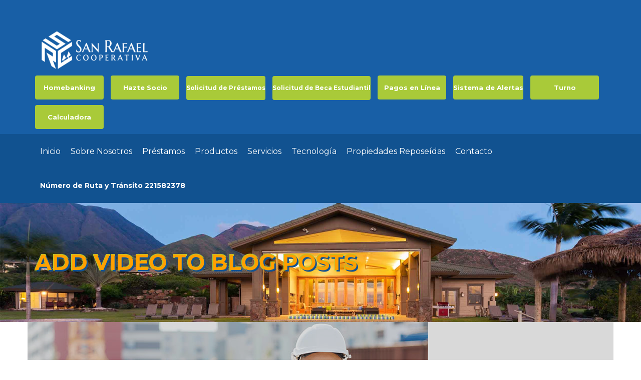

--- FILE ---
content_type: text/html; charset=UTF-8
request_url: https://www.sanrafael.coop/2017/01/26/add-video-to-blog-posts/
body_size: 18960
content:
<!DOCTYPE html>
<html lang="es-PR">
<head>

	<meta charset="UTF-8">
	<meta name="viewport" content="width=device-width, initial-scale=1">
	<link rel="profile" href="http://gmpg.org/xfn/11">

	<title>Add Video to blog posts &#8211; San Rafael</title>
                        <script>
                            /* You can add more configuration options to webfontloader by previously defining the WebFontConfig with your options */
                            if ( typeof WebFontConfig === "undefined" ) {
                                WebFontConfig = new Object();
                            }
                            WebFontConfig['google'] = {families: ['Open+Sans:400', 'Montserrat:400&subset=latin']};

                            (function() {
                                var wf = document.createElement( 'script' );
                                wf.src = 'https://ajax.googleapis.com/ajax/libs/webfont/1.5.3/webfont.js';
                                wf.type = 'text/javascript';
                                wf.async = 'true';
                                var s = document.getElementsByTagName( 'script' )[0];
                                s.parentNode.insertBefore( wf, s );
                            })();
                        </script>
                        <meta name='robots' content='max-image-preview:large' />
<link rel='dns-prefetch' href='//www.google.com' />
<link rel='dns-prefetch' href='//fonts.googleapis.com' />
<link rel='dns-prefetch' href='//s.w.org' />
<link rel="alternate" type="application/rss+xml" title="San Rafael &raquo; Feed" href="https://www.sanrafael.coop/feed/" />
<link rel="alternate" type="application/rss+xml" title="San Rafael &raquo; Feed de los comentarios" href="https://www.sanrafael.coop/comments/feed/" />
<link rel="alternate" type="application/rss+xml" title="San Rafael &raquo; Comentario Add Video to blog posts del feed" href="https://www.sanrafael.coop/2017/01/26/add-video-to-blog-posts/feed/" />
		<script type="text/javascript">
			window._wpemojiSettings = {"baseUrl":"https:\/\/s.w.org\/images\/core\/emoji\/13.1.0\/72x72\/","ext":".png","svgUrl":"https:\/\/s.w.org\/images\/core\/emoji\/13.1.0\/svg\/","svgExt":".svg","source":{"concatemoji":"https:\/\/www.sanrafael.coop\/wp-includes\/js\/wp-emoji-release.min.js?ver=5.8.12"}};
			!function(e,a,t){var n,r,o,i=a.createElement("canvas"),p=i.getContext&&i.getContext("2d");function s(e,t){var a=String.fromCharCode;p.clearRect(0,0,i.width,i.height),p.fillText(a.apply(this,e),0,0);e=i.toDataURL();return p.clearRect(0,0,i.width,i.height),p.fillText(a.apply(this,t),0,0),e===i.toDataURL()}function c(e){var t=a.createElement("script");t.src=e,t.defer=t.type="text/javascript",a.getElementsByTagName("head")[0].appendChild(t)}for(o=Array("flag","emoji"),t.supports={everything:!0,everythingExceptFlag:!0},r=0;r<o.length;r++)t.supports[o[r]]=function(e){if(!p||!p.fillText)return!1;switch(p.textBaseline="top",p.font="600 32px Arial",e){case"flag":return s([127987,65039,8205,9895,65039],[127987,65039,8203,9895,65039])?!1:!s([55356,56826,55356,56819],[55356,56826,8203,55356,56819])&&!s([55356,57332,56128,56423,56128,56418,56128,56421,56128,56430,56128,56423,56128,56447],[55356,57332,8203,56128,56423,8203,56128,56418,8203,56128,56421,8203,56128,56430,8203,56128,56423,8203,56128,56447]);case"emoji":return!s([10084,65039,8205,55357,56613],[10084,65039,8203,55357,56613])}return!1}(o[r]),t.supports.everything=t.supports.everything&&t.supports[o[r]],"flag"!==o[r]&&(t.supports.everythingExceptFlag=t.supports.everythingExceptFlag&&t.supports[o[r]]);t.supports.everythingExceptFlag=t.supports.everythingExceptFlag&&!t.supports.flag,t.DOMReady=!1,t.readyCallback=function(){t.DOMReady=!0},t.supports.everything||(n=function(){t.readyCallback()},a.addEventListener?(a.addEventListener("DOMContentLoaded",n,!1),e.addEventListener("load",n,!1)):(e.attachEvent("onload",n),a.attachEvent("onreadystatechange",function(){"complete"===a.readyState&&t.readyCallback()})),(n=t.source||{}).concatemoji?c(n.concatemoji):n.wpemoji&&n.twemoji&&(c(n.twemoji),c(n.wpemoji)))}(window,document,window._wpemojiSettings);
		</script>
		<style type="text/css">
img.wp-smiley,
img.emoji {
	display: inline !important;
	border: none !important;
	box-shadow: none !important;
	height: 1em !important;
	width: 1em !important;
	margin: 0 .07em !important;
	vertical-align: -0.1em !important;
	background: none !important;
	padding: 0 !important;
}
</style>
	<link rel='stylesheet' id='wp-block-library-css'  href='https://www.sanrafael.coop/wp-includes/css/dist/block-library/style.min.css?ver=5.8.12' type='text/css' media='all' />
<link rel='stylesheet' id='wc-block-vendors-style-css'  href='https://www.sanrafael.coop/wp-content/plugins/woocommerce/packages/woocommerce-blocks/build/vendors-style.css?ver=3.6.0' type='text/css' media='all' />
<link rel='stylesheet' id='wc-block-style-css'  href='https://www.sanrafael.coop/wp-content/plugins/woocommerce/packages/woocommerce-blocks/build/style.css?ver=3.6.0' type='text/css' media='all' />
<link rel='stylesheet' id='contact-form-7-css'  href='https://www.sanrafael.coop/wp-content/plugins/contact-form-7/includes/css/styles.css?ver=5.4.2' type='text/css' media='all' />
<link rel='stylesheet' id='walcf7-datepicker-css-css'  href='https://www.sanrafael.coop/wp-content/plugins/date-time-picker-for-contact-form-7/assets/css/jquery.datetimepicker.min.css?ver=1.0.0' type='text/css' media='all' />
<link rel='stylesheet' id='sp-ea-font-awesome-css'  href='https://www.sanrafael.coop/wp-content/plugins/easy-accordion-free/public/assets/css/font-awesome.min.css?ver=2.0.18' type='text/css' media='all' />
<link rel='stylesheet' id='sp-ea-style-css'  href='https://www.sanrafael.coop/wp-content/plugins/easy-accordion-free/public/assets/css/ea-style.css?ver=2.0.18' type='text/css' media='all' />
<style id='sp-ea-style-inline-css' type='text/css'>
#sp-ea-2300 .spcollapsing { height: 0; overflow: hidden; transition-property: height;transition-duration: 500ms;} .sp-easy-accordion iframe {width: 100%;}#sp-ea-2300.sp-easy-accordion>.sp-ea-single {border: 1px solid #eab420; }#sp-ea-2300.sp-easy-accordion>.sp-ea-single>.ea-header a {color: #444;}#sp-ea-2300.sp-easy-accordion>.sp-ea-single>.sp-collapse>.ea-body {background: rgba(255,255,255,0.71); color: #444;}#sp-ea-2300.sp-easy-accordion>.sp-ea-single {background: rgba(234,196,91,0.49);}#sp-ea-2300.sp-easy-accordion>.sp-ea-single>.ea-header a .ea-expand-icon.fa { float: left; color: #444;font-size: 16px;}#sp-ea-2290 .spcollapsing { height: 0; overflow: hidden; transition-property: height;transition-duration: 500ms;} .sp-easy-accordion iframe {width: 100%;}#sp-ea-2290.sp-easy-accordion>.sp-ea-single {border: 1px solid #9bd11d; }#sp-ea-2290.sp-easy-accordion>.sp-ea-single>.ea-header a {color: #ffffff;}#sp-ea-2290.sp-easy-accordion>.sp-ea-single>.sp-collapse>.ea-body {background: rgba(255,255,255,0.76); color: #444;}#sp-ea-2290.sp-easy-accordion>.sp-ea-single {background: rgba(140,209,2,0.3);}#sp-ea-2290.sp-easy-accordion>.sp-ea-single>.ea-header a .ea-expand-icon.fa { float: left; color: #ffffff;font-size: 16px;}
</style>
<link rel='stylesheet' id='wpsm_ac-font-awesome-front-css'  href='https://www.sanrafael.coop/wp-content/plugins/responsive-accordion-and-collapse/css/font-awesome/css/font-awesome.min.css?ver=5.8.12' type='text/css' media='all' />
<link rel='stylesheet' id='wpsm_ac_bootstrap-front-css'  href='https://www.sanrafael.coop/wp-content/plugins/responsive-accordion-and-collapse/css/bootstrap-front.css?ver=5.8.12' type='text/css' media='all' />
<link rel='stylesheet' id='rs-plugin-settings-css'  href='https://www.sanrafael.coop/wp-content/plugins/revslider/public/assets/css/rs6.css?ver=6.2.23' type='text/css' media='all' />
<style id='rs-plugin-settings-inline-css' type='text/css'>
#rs-demo-id {}
</style>
<link rel='stylesheet' id='default-icon-styles-css'  href='https://www.sanrafael.coop/wp-content/plugins/svg-vector-icon-plugin/public/../admin/css/wordpress-svg-icon-plugin-style.min.css?ver=5.8.12' type='text/css' media='all' />
<link rel='stylesheet' id='woocommerce-layout-css'  href='https://www.sanrafael.coop/wp-content/plugins/woocommerce/assets/css/woocommerce-layout.css?ver=4.7.4' type='text/css' media='all' />
<link rel='stylesheet' id='woocommerce-smallscreen-css'  href='https://www.sanrafael.coop/wp-content/plugins/woocommerce/assets/css/woocommerce-smallscreen.css?ver=4.7.4' type='text/css' media='only screen and (max-width: 768px)' />
<link rel='stylesheet' id='woocommerce-general-css'  href='https://www.sanrafael.coop/wp-content/plugins/woocommerce/assets/css/woocommerce.css?ver=4.7.4' type='text/css' media='all' />
<style id='woocommerce-inline-inline-css' type='text/css'>
.woocommerce form .form-row .required { visibility: visible; }
</style>
<link rel='stylesheet' id='wpdp-style2-css'  href='https://www.sanrafael.coop/wp-content/plugins/wp-datepicker/css/front-styles.css?t=1768852074&#038;ver=5.8.12' type='text/css' media='all' />
<link rel='stylesheet' id='wpdp-style3-css'  href='https://www.sanrafael.coop/wp-content/plugins/wp-datepicker/css/jquery-ui.css?ver=5.8.12' type='text/css' media='all' />
<link rel='stylesheet' id='uacf7-frontend-style-css'  href='https://www.sanrafael.coop/wp-content/plugins/ultimate-addons-for-contact-form-7/assets/css/uacf7-frontend.css?ver=5.8.12' type='text/css' media='all' />
<link rel='stylesheet' id='uacf7-column-css'  href='https://www.sanrafael.coop/wp-content/plugins/ultimate-addons-for-contact-form-7/addons/column/grid/columns.css?ver=5.8.12' type='text/css' media='all' />
<link rel='stylesheet' id='construction-fonts-css'  href='https://fonts.googleapis.com/css?family=Open+Sans%3A300%2C400%2C600%2C700%2C800%7CMontserrat%3A300%2C400%2C400i%2C500%2C600%2C700%2C900%7CArimo%3A400%2C400i%2C700%7CLato%3A300%2C400%2C700%2C900%7CRoboto%3A400%2C500%2C700%2C900%7CPoppins%3A700&#038;subset&#038;ver=5.8.12' type='text/css' media='all' />
<link rel='stylesheet' id='bootstrap-css-css'  href='https://www.sanrafael.coop/wp-content/themes/construction/assets/css/bootstrap-min.css?ver=3.6' type='text/css' media='all' />
<link rel='stylesheet' id='fontawesome-css-css'  href='https://www.sanrafael.coop/wp-content/themes/construction/assets/css/fontawesome-min.css?ver=3.6' type='text/css' media='all' />
<link rel='stylesheet' id='owlcarousel-css-css'  href='https://www.sanrafael.coop/wp-content/themes/construction/assets/css/owlcarousel-min.css?ver=3.6' type='text/css' media='all' />
<link rel='stylesheet' id='bxslider-css-css'  href='https://www.sanrafael.coop/wp-content/themes/construction/assets/css/bxslider-min.css?ver=3.6' type='text/css' media='all' />
<link rel='stylesheet' id='slickslider-css-css'  href='https://www.sanrafael.coop/wp-content/themes/construction/assets/css/slickslider-min.css?ver=3.6' type='text/css' media='all' />
<link rel='stylesheet' id='lighbox-css-css'  href='https://www.sanrafael.coop/wp-content/themes/construction/assets/css/lighbox-min.css?ver=3.6' type='text/css' media='all' />
<link rel='stylesheet' id='magnific-popup-css-css'  href='https://www.sanrafael.coop/wp-content/themes/construction/assets/css/magnificpopup-min.css?ver=3.6' type='text/css' media='all' />
<link rel='stylesheet' id='space-css'  href='https://www.sanrafael.coop/wp-content/themes/construction/assets/css/space.min.css?ver=3.6' type='text/css' media='all' />
<link rel='stylesheet' id='master-style-css'  href='https://www.sanrafael.coop/wp-content/themes/construction/assets/css/construction-style.css?ver=3.6' type='text/css' media='all' />
<link rel='stylesheet' id='construction-v4-style-css'  href='https://www.sanrafael.coop/wp-content/themes/construction/assets/css/construction-style-v4.css?ver=3.6' type='text/css' media='all' />
<link rel='stylesheet' id='construction-style-css'  href='https://www.sanrafael.coop/wp-content/themes/construction/style.css?ver=3.6' type='text/css' media='all' />
<style id='construction-style-inline-css' type='text/css'>

            .header-menu-inner .menu-wrp ul li a, .top-address .top-address-inner a, .top-address .top-address-inner p, .top-address .top-address-inner p a, .top-links a, .mean-container .mean-nav ul li a, .woocommerce-cart-dropdown-item ul li a, .woocommerce-cart-dropdown-item ul li, .header-cart-area:hover .woocommerce-cart-dropdown-item, .explore-top-left, .explore-get a, .explore-timing-right span, .explore-menu, .tag-line-small, .tag-line-large, .counter-expand-left h3 {
                font-family: Montserrat;
                font-size: 35px;
                font-weight: 400;
                line-height: 25px;
                text-transform: none;
                text-align: ;
            }
        
            h1, h2, h3, h4, h5, h6, .item h6, .count-list-inner p, .table-list-col h5, .footer-inner .form-field button{
                color: #31566b;
            }
            .sidebar-boxes li a:hover, .widget .tagcloud a, .woocommerce ul.cart_list li a, .woocommerce ul.product_list_widget li a, .boxer-attend-info h4, .title-under h3{
                color: #31566b !important;
            }
            .table-list-col .edge-seprator{
                 background: #31566b none repeat scroll 0 0;
            }
            #coupon_code:focus,#coupon_code.mc4wp-form input[type='email']:focus, .mc4wp-form input[type='email']:focus, .contact-us-page input[type='text']:focus, .contact-us-page input[type='email']:focus, .contact-us-page input[type='tel']:focus, .contact-us-page input[type='search']:focus, .contact-us-page input[type='date']:focus, .contact-us-page input[type='time']:focus, .contact-us-page input[type='datetime-local']:focus, .contact-us-page input[type='month']:focus, .contact-us-page input[type='url']:focus, .contact-us-page input[type='number']:focus, .contact-us-page input[type='range']:focus, .contact-us-page textarea:focus, .post-form input[type='text']:focus, .post-form input[type='email']:focus, .post-form input[type='url']:focus, .post-form textarea:focus, .post-password-form input[type='password']:focus{
                border-color:#31566b!important
            }
            .mc4wp-form input[type='email'], .mc4wp-form input[type='text'], .contact-us-page input[type='text'], .contact-us-page input[type='email'], .contact-us-page input[type='tel'], .contact-us-page input[type='search'], .contact-us-page input[type='date'], .contact-us-page input[type='time'], .contact-us-page input[type='datetime-local'], .contact-us-page input[type='month'], .contact-us-page input[type='url'], .contact-us-page input[type='number'], .contact-us-page input[type='password'], .post-form input[type='text'], .post-form input[type='email'], .post-form input[type='url'], .post-form textarea, .contact-us-page textarea, .contact-us-page select, .post-password-form input[type='password']{
                border: 1px solid #31566b !important;
                color: #31566b !important;
            }
            ::-webkit-input-placeholder{
                color:#31566b !important;
            }
            :-moz-placeholder{
                color:#31566b !important;
                opacity:1
            }
            ::-moz-placeholder{
                color:#31566b !important;
                opacity:1
            }
            :-ms-input-placeholder{
                color:#31566b !important;
            }            
        
            .btn-orange:before, .btn-orange-border, .top-address .fa, .portfolioFilter a.current,.portfolioFilter a:hover, .item h6, .bread-right ul li:hover a,.bread-right ul li.active, .social-info li:hover a, .list li:before, .city-main ul li:hover a,.city-main ul li.active a, .error-inner ul li:hover a, .widget ul.menu li.current-menu-item a, .social-media ul li a:hover, .info-icon, .mc4wp-form input[type='submit']:hover,.contact-us-page input[type='submit']:hover,.comment-submit-button:hover,.post-password-form input[type='submit']:hover, .a-orange-button:hover, .header-top a:hover,.header-top .social a:hover,.header-top .social li .fa:hover,.sidebar-boxes li a:hover, .woocommerce div.product form.cart .button:hover,.woocommerce #content div.product form.cart .button:hover, .woocommerce div.product .out-of-stock, .woocommerce nav.woocommerce-pagination ul li a, .woocommerce .button:hover,.woocommerce button.button:hover,.woocommerce input.button:hover, .woocommerce #respond input#submit:hover, .woocommerce a.button:hover, .woocommerce button.button:hover, .woocommerce input.button:hover, .widget_shopping_cart_content p.buttons a.button:hover, .woocommerce .widget_price_filter .price_slider_amount .button:hover, .widget.woocommerce.widget_product_search input[type='submit']:hover, .woocommerce #review_form #respond .form-submit input.submit:hover, .woocommerce-message a.button.wc-forward:hover, .woocommerce div.product form.cart button.single_add_to_cart_button:hover, .woocommerce ul.products li.product a.add_to_cart_button:hover, .woocommerce ul.products li.product a.button:hover, .woocommerce .star-rating span:before, .woocommerce a.button.alt:hover,.woocommerce button.button.alt:hover,.woocommerce input.button.alt:hover,.woocommerce #respond input#submit.alt:hover, .woocommerce table.my_account_orders .order-actions .button:hover, .woocommerce table.cart a.remove, .woocommerce ul.cart_list li a.remove, .woocommerce form .form-row .required, .woocommerce-Reviews .comment-form .submit:hover, .woocommerce .cart .button, .woocommerce .cart input.button:hover, .woocommerce-checkout .button:hover, .woocommerce-account .woocommerce-MyAccount-navigation ul li.is-active a,.woocommerce-account .woocommerce-MyAccount-navigation ul li a:hover, .woocommerce-cart-dropdown-item ul li a:hover, .woocommerce-cart-dropdown-item .qbutton:hover, .portfolio-item-content a, .a-document-link, .widget_construction_recent_posts .post-content p a, .comment-reply-link, .logged-in-as a, .woocommerce-review-link, .posted_in a, .stars a, .showcoupon, .woocommerce-account .woocommerce-MyAccount-navigation ul li.is-active a, .woocommerce-account .woocommerce-MyAccount-navigation ul li a:hover, .woocommerce-MyAccount-content a, .footer-main .widget-contact-item .fa, .follow_us li .fa:hover, .counter-new-style i, .highlight-up span, .counter-comunity span, .g-team-blog small, .g-plan-list small, .g-testimonial-info small, .rect-cmn, .g-post small, .g-ul li:before, .explore-timing strong, .g-time small {
                color: #a9ca39 !important;
            }

            .construction-newsletter{
                background-image: repeating-linear-gradient(135deg, #a9ca39, #a9ca39 10px, #ffffff 0px, #ffffff 20px, #85adff 0px, #85adff 30px, #ffffff 0px, #ffffff 40px);
            }
            
            @media only screen and (min-width: 768px){
                .woocommerce table.shop_table td.product-name a:hover {
                    color: #a9ca39 !important;
                }
            }

            .a-orange-button, .edge-center:before, .btn-orange-border, .get-quorte, .accordion_head, .social-box ul li:hover a, .comment-submit-button,.post-password-form input[type='submit'], .widget .tagcloud a:hover, .a-orange-button, .single .woo-template span.onsale, .woocommerce ul.products li.product .onsale, .woocommerce div.product form.cart .button, .woocommerce #content div.product form.cart .button, .woocommerce .button, .woocommerce #respond input#submit, .woocommerce a.button, .woocommerce button.button, .woocommerce input.button, .widget_shopping_cart_content p.buttons a.button, .woocommerce .widget_price_filter .price_slider_amount .button, .widget.woocommerce.widget_product_search input[type='submit'], .woocommerce #review_form #respond .form-submit input.submit, .woocommerce-message a.button.wc-forward, .woocommerce div.product form.cart button.single_add_to_cart_button, .woocommerce ul.products li.product a.add_to_cart_button, .woocommerce ul.products li.product a.button, .woocommerce a.button.alt,.woocommerce button.button.alt,.woocommerce input.button.alt,.woocommerce #respond input#submit.alt, .woocommerce table.cart a.remove:hover, .woocommerce .widget_price_filter .ui-slider .ui-slider-handle, .woocommerce-Reviews .comment-form .submit, .woocommerce .cart .button, .woocommerce .cart input.button, .woocommerce-checkout .button, .woocommerce-account .woocommerce-MyAccount-navigation ul li a, .woocommerce-message a.button.wc-forward, .pckItem-over, .g-subscribe, .explore-get a {
                background-color: #a9ca39 !important;
            }
            
            .add-card span, .woocommerce-cart-dropdown-item .qbutton, .btn-orange:before, .overlay-outer:hover .overlay-bg, .edge-seprator, .top-arrow, .portfolio-line-list:hover .overlay-bg, .owl-theme .owl-controls .owl-page.active span, .owl-theme .owl-controls.clickable .owl-page:hover span, .bx-wrapper .bx-controls-direction a, .pull-social li:hover i, .bussiness, .feature-box-icon i, .item-team i:hover, .accordion_head, .a-orange-button, .widget .tagcloud a:hover, .woocommerce-message a.button.wc-forward, .btn-expert-theme, .btn-expert-black, .search-for input[type='text'] {
                background: #a9ca39 none repeat scroll 0 0 !important;
            }

            .overlay-outer:hover .overlay-bg {
                opacity: 0.9;
            }

            .slider-nav .slick-slide.slick-current:before, .social-box ul li:hover a, .social-media ul li:hover,.mc4wp-form input[type='submit']:hover,.contact-us-page input[type='submit']:hover,.comment-submit-button:hover,.post-password-form input[type='submit']:hover, .a-orange-button:hover, blockquote, .top-arrow, .woocommerce div.product form.cart .button, .woocommerce #content div.product form.cart .button, .woocommerce .product_meta, .woocommerce-message, .woocommerce-info, .woocommerce div.product .woocommerce-tabs ul.tabs li.active, .woocommerce div.product span.price,.woocommerce div.product p.price,.woocommerce #content div.product span.price,.woocommerce #content div.product p.price, .woocommerce .button, .woocommerce #respond input#submit, .woocommerce a.button, .woocommerce button.button, .woocommerce input.button, .widget_shopping_cart_content p.buttons a.button, .woocommerce .widget_price_filter .price_slider_amount .button, .widget.woocommerce.widget_product_search input[type='submit'], .woocommerce #review_form #respond .form-submit input.submit, .woocommerce-message a.button.wc-forward, .woocommerce div.product form.cart button.single_add_to_cart_button, .woocommerce ul.products li.product a.add_to_cart_button, .woocommerce ul.products li.product a.button, .quantity .qty, .woocommerce a.button.alt,.woocommerce button.button.alt,.woocommerce input.button.alt,.woocommerce #respond input#submit.alt, .woocommerce table.my_account_orders .order-actions .button, .woocommerce-Reviews .comment-form .submit:hover, .woocommerce .cart .button, .woocommerce .cart input.button, .woocommerce-checkout .button, .woocommerce-account .woocommerce-MyAccount-navigation ul li a, .woocommerce-cart-dropdown-item, .woocommerce-cart-dropdown-item .qbutton, .woocommerce-message a.button.wc-forward, .woocommerce-account .woocommerce-MyAccount-navigation ul li.is-active a, .woocommerce-account .woocommerce-MyAccount-navigation ul li a:hover {
                border-color : #a9ca39 !important;
            }
            
            .woocommerce-cart-dropdown-item:before {
                border-color: transparent transparent #a9ca39 !important;
            }
            
            .woocommerce-cart-dropdown-item .qbutton:hover, .a-orange-button:hover, .comment-submit-button:hover, .woocommerce #content div.product form.cart .button:hover,.woocommerce .button:hover, .woocommerce #respond input#submit:hover,.woocommerce a.button:hover,.woocommerce button.button:hover, .woocommerce input.button:hover, .widget_shopping_cart_content p.buttons a.button:hover,.woocommerce .widget_price_filter .price_slider_amount .button:hover,.widget.woocommerce.widget_product_search input[type='submit']:hover,.woocommerce #review_form #respond .form-submit input.submit:hover, .woocommerce-message a.button.wc-forward:hover, .woocommerce div.product form.cart button.single_add_to_cart_button:hover, .woocommerce ul.products li.product a.add_to_cart_button:hover, .woocommerce ul.products li.product a.button:hover, .woocommerce a.button.alt:hover,.woocommerce button.button.alt:hover,.woocommerce input.button.alt:hover,.woocommerce #respond input#submit.alt:hover, .woocommerce-account .woocommerce-MyAccount-navigation ul li.is-active a, .woocommerce-account .woocommerce-MyAccount-navigation ul li a:hover{
                background: #ffffff none repeat scroll 0 0 !important;
            }

            .btn-white:before, .btn-orange{
                border: none !important;
            }

            .portfolio-item-content a.btn-orange, .woocommerce .cart .button, .woocommerce .cart input.button, .woocommerce-checkout .button, .woocommerce-message a.button, .woocommerce-Button.button {
                color: #ffffff !important;
            }
            
        
            .social li:hover .fa, .comment-reply-link:hover, .logged-in-as a:hover, .woocommerce-review-link:hover, .posted_in a:hover, .showcoupon:hover, .woocommerce-MyAccount-content a:hover {
                color: #a9ca39 !important;
            }

            .btn-orange, .feature-box:hover .feature-box-icon i, .btn-expert-black:hover, .btn-expert-theme:hover, .xs-arrow:hover, .g-social li:hover a, .explore-get a:hover, .g-testimonial-slider .owl-theme .owl-controls .owl-buttons div:hover {
                background-color: #a9ca39 !important;
            }

            .btn-orange-border:before, .g-testimonial-slider .owl-theme .owl-controls .owl-buttons div:hover {
                border-color: #a9ca39 !important;
            }            
        
            header .header-menu, .header-explore {
                background: #185fa6 none repeat scroll 0 0;
            }
        
            header .header-menu.fixed, .home .explore-menu.header-menu.fixed {
                background: #185fa6 none repeat scroll 0 0;
            }
        
            .menu-wrp ul li a {
                color: #fcfcfc;
            }
        
            .menu-wrp li.current-menu-ancestor a, .menu-wrp li:hover a, .explore-menu .menu-wrp li.current-menu-ancestor a, .explore-menu .menu-wrp li.current-menu-item a, .explore-menu .menu-wrp li:hover a {
                color: #ffffff !important;
            }
        
            .menu-wrp ul > li > a:before {
                background: #a9ca39 none repeat scroll 0 0 !important;
            }
        
            .menu-wrp ul li .submenu li a {
                background: #185fa6 none repeat scroll 0 0 !important;
            }            
        
            .menu-wrp ul li .submenu li a:hover {
                background: #185fa6 none repeat scroll 0 0;
            }
        
            header .header-top, .explore-top {
                background: #185fa6 none repeat scroll 0 0 !important;
            }
        
            .top-address p:hover, .top-address a:hover, .top-address i:hover, .header-top p:hover, .header-top a:hover, .header-top .social a:hover, .header-top .social li .fa:hover, .explore-top-left li a:hover, .social li .fa:hover, .social li:hover .fa, .navi.top-nav ul li a:hover, .navi.top-nav ul li.active a {
                color: #a9ca39 !important;
            }
        
            .mean-bar a.meanmenu-reveal{
                color: #a9ca39 !important;
            }
            .mean-container a.meanmenu-reveal span{
                background: #a9ca39 none repeat scroll 0 0;
            }
        
            .mean-container .mean-nav ul li, .mean-container .mean-nav ul li .mean-expand {
                background-color: #185fa6 !important;
            }
        
            .mean-container .mean-nav ul li a {
                color: #ffffff !important;
            }
        
            .mean-container .mean-nav ul li a:hover {
                color: #ffffff !important;
            }
        
            .copyright-main {
                border-top: 1px solid #212124;
            }            
        
            .special-bottom-footer {
                border-top: 1px solid #212124;
            }            
        
</style>
<link rel='stylesheet' id='woocommerce-css-css'  href='https://www.sanrafael.coop/wp-content/themes/construction/assets/css/construction-woocommerce-style.css' type='text/css' media='all' />
<link rel='stylesheet' id='js_composer_front-css'  href='https://www.sanrafael.coop/wp-content/plugins/js_composer/assets/css/js_composer.min.css?ver=6.4.1' type='text/css' media='all' />
<script type='text/javascript' id="nb-jquery" src='https://www.sanrafael.coop/wp-includes/js/jquery/jquery.min.js?ver=3.6.0' id='jquery-core-js'></script>
<script type='text/javascript' src='https://www.sanrafael.coop/wp-includes/js/jquery/jquery-migrate.min.js?ver=3.3.2' id='jquery-migrate-js'></script>
<script type='text/javascript' src='https://www.sanrafael.coop/wp-content/plugins/revslider/public/assets/js/rbtools.min.js?ver=6.2.23' id='tp-tools-js'></script>
<script type='text/javascript' src='https://www.sanrafael.coop/wp-content/plugins/revslider/public/assets/js/rs6.min.js?ver=6.2.23' id='revmin-js'></script>
<script type='text/javascript' src='https://www.sanrafael.coop/wp-content/plugins/woocommerce/assets/js/jquery-blockui/jquery.blockUI.min.js?ver=2.70' id='jquery-blockui-js'></script>
<script type='text/javascript' id='wc-add-to-cart-js-extra'>
/* <![CDATA[ */
var wc_add_to_cart_params = {"ajax_url":"\/wp-admin\/admin-ajax.php","wc_ajax_url":"\/?wc-ajax=%%endpoint%%","i18n_view_cart":"View cart","cart_url":"https:\/\/www.sanrafael.coop","is_cart":"","cart_redirect_after_add":"no"};
/* ]]> */
</script>
<script type='text/javascript' src='https://www.sanrafael.coop/wp-content/plugins/woocommerce/assets/js/frontend/add-to-cart.min.js?ver=4.7.4' id='wc-add-to-cart-js'></script>
<script type='text/javascript' src='https://www.sanrafael.coop/wp-includes/js/jquery/ui/core.min.js?ver=1.12.1' id='jquery-ui-core-js'></script>
<script type='text/javascript' src='https://www.sanrafael.coop/wp-includes/js/jquery/ui/datepicker.min.js?ver=1.12.1' id='jquery-ui-datepicker-js'></script>
<script type='text/javascript' id='jquery-ui-datepicker-js-after'>
jQuery(document).ready(function(jQuery){jQuery.datepicker.setDefaults({"closeText":"Cerrar","currentText":"Hoy","monthNames":["enero","febrero","marzo","abril","mayo","junio","julio","agosto","septiembre","octubre","noviembre","diciembre"],"monthNamesShort":["Ene","Feb","Mar","Abr","May","Jun","Jul","Ago","Sep","Oct","Nov","Dic"],"nextText":"Siguiente","prevText":"Anterior","dayNames":["domingo","lunes","martes","mi\u00e9rcoles","jueves","viernes","s\u00e1bado"],"dayNamesShort":["Dom","Lun","Mar","Mi\u00e9","Jue","Vie","S\u00e1b"],"dayNamesMin":["D","L","M","X","J","V","S"],"dateFormat":"MM d, yy","firstDay":1,"isRTL":false});});
</script>
<script type='text/javascript' src='https://www.sanrafael.coop/wp-content/plugins/wp-datepicker/js/scripts-front.js?ver=5.8.12' id='wpdp-scripts2-js'></script>
<script type='text/javascript' src='https://www.sanrafael.coop/wp-content/plugins/js_composer/assets/js/vendors/woocommerce-add-to-cart.js?ver=6.4.1' id='vc_woocommerce-add-to-cart-js-js'></script>
<link rel="https://api.w.org/" href="https://www.sanrafael.coop/wp-json/" /><link rel="alternate" type="application/json" href="https://www.sanrafael.coop/wp-json/wp/v2/posts/155" /><link rel="EditURI" type="application/rsd+xml" title="RSD" href="https://www.sanrafael.coop/xmlrpc.php?rsd" />
<link rel="wlwmanifest" type="application/wlwmanifest+xml" href="https://www.sanrafael.coop/wp-includes/wlwmanifest.xml" /> 
<meta name="generator" content="WordPress 5.8.12" />
<meta name="generator" content="WooCommerce 4.7.4" />
<link rel="canonical" href="https://www.sanrafael.coop/2017/01/26/add-video-to-blog-posts/" />
<link rel='shortlink' href='https://www.sanrafael.coop/?p=155' />
<link rel="alternate" type="application/json+oembed" href="https://www.sanrafael.coop/wp-json/oembed/1.0/embed?url=https%3A%2F%2Fwww.sanrafael.coop%2F2017%2F01%2F26%2Fadd-video-to-blog-posts%2F" />
<link rel="alternate" type="text/xml+oembed" href="https://www.sanrafael.coop/wp-json/oembed/1.0/embed?url=https%3A%2F%2Fwww.sanrafael.coop%2F2017%2F01%2F26%2Fadd-video-to-blog-posts%2F&#038;format=xml" />
<!-- start Simple Custom CSS and JS -->
<meta name="google-site-verification" content="g1jZDudzk-QtMyydP-nzdQj1CSIa4OqKDlMV3B4PW-g" /><!-- end Simple Custom CSS and JS -->
<!-- start Simple Custom CSS and JS -->
<script src="https://ajax.googleapis.com/ajax/libs/jquery/2.1.1/jquery.min.js"></script>

<!-- end Simple Custom CSS and JS -->
<!-- start Simple Custom CSS and JS -->
<style type="text/css">
.no-arrow {
  -moz-appearance: textfield;
}
.no-arrow::-webkit-inner-spin-button {
  display: none;
}
.no-arrow::-webkit-outer-spin-button,
.no-arrow::-webkit-inner-spin-button {
  -webkit-appearance: none;
  margin: 0;
}</style>
<!-- end Simple Custom CSS and JS -->
<!-- start Simple Custom CSS and JS -->
<style type="text/css">
.tethered-button{ 
	background-color:blue!important;
} 

#pre-loader {
    background: #fbfbfb none repeat scroll 0 0!important;
    bottom: 0;
    display: block;
    left: 0;
    position: fixed;
    right: 0;
    text-align: center;
    top: 0;
    z-index: 999999;
}</style>
<!-- end Simple Custom CSS and JS -->
<!-- start Simple Custom CSS and JS -->
<style type="text/css">
/* Add your CSS code here.

For example:
.example {
    color: red;
}

For brushing up on your CSS knowledge, check out http://www.w3schools.com/css/css_syntax.asp

End of comment */ 

.pago-btn {
  display: none;
}</style>
<!-- end Simple Custom CSS and JS -->
<!-- start Simple Custom CSS and JS -->
<style type="text/css">
/* Otro CSS de B */



.solicitud-container fieldset {
  border: solid 1px #aaa;
}

.light-border {
  border: solid 1px #adadad;
}

.url-link {
  font-size: 20px;
  font-weight: bold;
  transition: all 0.5s ease-in !important;
}

.url-link:hover {
  opacity: 0.5;
}

a {
  color: #95c53b;
  font-size: 16px;
}

.top-250 {
  position: relative;
  top: 250px;
}

.pos-relative {
  position: relative;
}

.pos-bottom {
  position: relative;
  bottom: 0;
}

.pad-15 {
  padding: 15px;
}

.mar-bot-20 {
  margin-bottom: 20px;
}

.mar-right-15 {
  margin-right: 15px;
}

.calculator-section .cp_cff_pastel #fbuilder {
  background-color: #fff;
}

.calculator-section .cp_cff_pastel #fbuilder input[type="text"] {
  background-color: #fff;
  border: solid 1px rgba(0, 0, 0, 0.2);
}

.float-right {
  float: right;
}

.wpcf7 .wpcf7-submit:disabled {
  pointer-events: all;
}



.header_mid .logo_wrap .logo img {
  width: 120px;
  max-height: none;
  max-width: none;
}

.facebook-color {
  color: #4267b2;
}

.twitter-color {
  color: #1da1f2;
}

#middle .middle_inner {
  background-color: rgba(255, 255, 255, 0);
}

::selection {
  background-color: rgba(32, 128, 163, 1) !important;
  color: #fff;
}

.transparent-bg,
.transparent-bg legend {
  background-color: rgba(255, 255, 255, 0);
}

.sharedaddy {
  display: none;
}

.footer-coop {
  max-width: 60px;
}

.footer-icons {
  max-width: 80px;
}

.header_mid {
  padding: 15px 0;
  box-sizing: content-box;
}

.cmsmasters_color_scheme_third .footer_custom_html a {
  color: #95c53b;
}

.cmsmasters_color_scheme_third .footer_custom_html a:hover {
  color: #aaa;
}

.list-container {
  list-style-type: none;
}

.list-item:before {
  content: "";
  background-image: url("/wp-content/uploads/2018/10/checkmark-1.png");
  background-position: center;
  background-repeat: no-repeat;
  background-size: cover;
  width: 20px;
  height: 20px;
  display: inline-block;
  position: relative;
}

.cmsmasters_tabs.tabs_mode_tour .cmsmasters_tabs_list_item a span {
  width: 100%;
}

.title-underline {
  display: inline-block;
}



.middle_inner {
  background-color: #ffffff;
}

.information-section_container {
  display: flex;
  flex-flow: row wrap;
  justify-content: space-around;
}

.information-section {
  padding-top: 30px;
}

.information-section_item {
  transition: all 0.4s ease;
  border-bottom: solid 1px #adadad;
}

.information-section_item:hover {
  transform: scale(1.01);
  box-shadow: 3px 3px 3px -1px rgba(0, 0, 0, 0.3);
}

.information-section_item:nth-child(odd) {
  background-color: #f8f8f8;
}

.information-section_item:nth-child(even) {
  background-color: #fff;
}

.information-section_item h2 {
  color: #2080a3;
}

.img-icon {
  background-size: cover;
  background-repeat: no-repeat;
  width: 80px;
  padding: 0 20px 0 0;
}

.services-table {
  text-align: center;
  width: 100%;
  border-spacing: 0;
  border: solid 1px #adadad;
  border-radius: 5px;
}

.services-table th,
.services-table td {
  padding: 8px;
}

.services-table tr {
  background-color: #f0f0f0;
}

.services-table td {
  border-bottom: solid 1px #fff;
  vertical-align: middle;
}

.services-table th {
  background-color: #2080a3;
  color: #fff;
  border: none;
  border-right: solid 1px rgba(200, 200, 200, 0.2);
}
.services-table th {
  font-weight: bold;
}
.brand-green {
  color: #95c53b;
}
.bg-brand-green {
  background-color: #95c53b;
}
.flex-row {
  display: flex;
  justify-content: space-around;
  color: #fff;
}

.column-container {
  padding: 5px 5px;
  background-color: #2080a3;
  flex-grow: 1;
  border-radius: 5px;
  margin: 0 5px 0 0;
}
.column-item {
  text-align: center;
  font-size: 12px;
}

.table-container {
  overflow-x: auto;
}

.whoweare_positions {
  font-size: 14px;
  display: inline-block;
  vertical-align: top;
  padding: 10px;
}









.cmsmasters_header_cart_link {
  display: none;
}

.img-inline {
  width: 400px;
  height: auto;
  float: left;
  display: inline-block;
  margin: 0 20px 0 0;
}

#rev_slider_1_1 .zeus.tparrows.tp-leftarrow:before {
  content: "\e824";
}

#rev_slider_1_1 .zeus.tparrows.tp-rightarrow:before {
  content: "\e825";
}

#cmsmasters_fb_m22aofbqwr .featured_block_inner,
#cmsmasters_fb_u3rqmjmbvh .featured_block_inner,
#cmsmasters_fb_db0wi0bvzc .featured_block_inner {
  width: 100%;
}

.cmsmasters_footer_small .footer_inner {
  padding-bottom: 23px;
}

.cmsmasters_footer_small .footer_custom_html_wrap {
  float: none;
}

.cmsmasters_footer_small .footer_custom_html_wrap div {
  text-align: center;
}

.cmsmasters_footer_small .footer_custom_html_wrap .footer-desc,
.cmsmasters_footer_small .footer_custom_html_wrap .links-container,
.cmsmasters_footer_small .footer_custom_html_wrap .coop-icons,
.cmsmasters_footer_small .footer_custom_html_wrap .flat-icons {
  margin: 10px 0 10px 0;
}

.block-align-right {
  display: flex;
  justify-content: flex-end;
}

.cta-button {
  border: transparent;
  background-color: #003366;
  color: #fff;
  padding: 10px 20px;
  border-radius: 20px;
  display: inline-block;
  text-align: center;
  max-width: 200px;
  transition: all 0.3s ease !important;
}
.cta-button:a{
	color:white!important;
}

.text-white {
  color: #fff;
}

.border-white {
  border: solid 1px #fff;
}

.cta-button:hover {
    background-color: #fff;
    color: #95c53b;
    border: solid 1px #003366;
    font-weight: bold;
}

fieldset {
  border: solid;
}

.tabs_mode_tour.cmsmasters_tabs
  .cmsmasters_tabs_list
  .cmsmasters_tabs_list_item
  a:hover,
.tabs_mode_tour.cmsmasters_tabs
  .cmsmasters_tabs_list
  .cmsmasters_tabs_list_item
  a:before,
.cmsmasters_tabs
  .cmsmasters_tabs_list
  .cmsmasters_tabs_list_item.current_tab
  a {
  color: #2080a3;
}

#cmsmasters_row_ue6u9cup8 .cmsmasters_row_inner.cmsmasters_row_fullwidth {
  padding: 0 10%;
}

#cmsmasters_row_jjkyl3soh {
  background-color: #95c53b;
}

.cmsmasters_tabs .cmsmasters_tabs_list_item a {
  font-weight: bold;
}

.cmsmasters_tabs .cmsmasters_tabs_list_item a span:after {
  background-color: #2080a3;
}

.cmsmasters_tabs.tabs_mode_tour .cmsmasters_tabs_list_item a {
  color: #fff;
}

.tab-title {
  color: #fff;
}

.cmsmasters_tabs_resp .cmsmasters_tabs_list .current_tab a {
  font-weight: bold;
}

#menu-item-15183 a .nav_item_wrap:before {
  content: "";
  display: inline-block;
  background-image: url("/wp-content/uploads/2018/11/sprig-icon.png");
  width: 13px;
  height: 15px;
  background-repeat: no-repeat;
  background-size: cover;
  margin: 0 7px 0 0;
  vertical-align: baseline;
}

.flex-container {
  display: flex;
  align-items: center;
  justify-content: center;
  flex-flow: row wrap;
}

.flex-container .flex-item {
  list-style-type: none;
  text-align: center;
  width: 50%;
  padding: 0;
  min-height: 130px;
  margin-bottom: 10px;
}

.flex-center {
  justify-content: center;
}

.flex-container .flex-item:before {
  display: none;
}

.flex-container .flex-item img {
  display: block;
  margin: auto;
  padding-bottom: 10px;
}

.height-200 {
  height: 200px;
}

.download-banner {
  padding: 30px 20px;
  background-color: #2080a3;
  background-image: linear-gradient(-30deg, #2a9060 30%, #2080a3 50%);
}

.download-banner h3 {
  color: #fff;
  text-align: center;
}

.cta-banner {
  text-align: center;
  background: #95c53b;
  font-size: 28px;
  color: #fff;
  font-weight: lighter;
  padding: 30px 0 10px 0;
}

.center-block {
  margin-left: auto;
  margin-right: auto;
}

.grid-row {
  display: flex;
  align-items: center;
  justify-content: space-between;
  flex-flow: row wrap;
}

.flex-wrap {
  flex-wrap: wrap;
}

.accordion-check .cmsmasters_toggle_title a:before {
  content: "";
  display: inline-block;
  background-image: url(/wp-content/uploads/2018/10/checkmark-1.png);
  width: 20px;
  height: 20px;
  vertical-align: sub;
  background-size: cover;
  margin: 0 10px 0 0;
}

.social-container {
  height: 100%;
}

.social-links {
  padding: 5px;
}

.social-links img {
  width: 40px;
}

.offices-list {
  max-width: 768px;
  margin: auto;
}

.offices-list .cmsmasters_toggle_wrap .cmsmasters_toggle_title a {
  text-align: left;
}

.offices-container {
  display: flex;
  flex-flow: row wrap;
  justify-content: space-around;
}

.offices-list.cmsmasters_toggles .cmsmasters_toggle_wrap {
  border-color: #aaa;
}

.coming-soon {
  max-width: 940px;
  margin: 30px auto;
  text-align: center;
}

.coming-soon-title {
  font-weight: bold;
}

.size-limit-small {
  max-width: 85px;
}

.size-limit-large {
  max-width: 180px;
}

.header_bot .header_bot_outer {
  border: none;
}

@media screen and (max-width: 767px) {
  .table-container:before {
    content: "*Please scroll side to side to see content";
  }

  .grid-row {
    justify-content: center;
  }

  .grid-row .social-container {
    padding: 15px 0;
  }
}

@media screen and (max-width: 640px) {
  .banner-image {
    min-height: 150px;
    background-size: contain;
  }

  .information-section_item h2 {
    font-size: 18px;
  }

  .cta-button-container.float-right {
    float: none;
  }
}

.cmsmasters_tabs .cmsmasters_tabs_list_item a span::after {
  background-color: #2a9060;
}

.cmsmasters_tabs
  .cmsmasters_tabs_list
  .cmsmasters_tabs_list_item.current_tab
  a {
  color: #2a9060;
}

.legal-text {
  font-size: 14px;
}

.social-title {
  margin-top: 15px;
}

/*.header_bot {
	box-sizing: content-box;
  	padding: 0 10px 20px 10px;
}*/

.header_bot_outer .header_bot_inner .bot_nav_wrap {
  float: none;
}

.header_mid .header_mid_inner {
  width: 100%;
  position: relative;
}

.header_mid .slogan_wrap {
  margin: 0 20px 0 0;
  position: absolute;
  right: 0;
  top: 10px;
}

.logo_wrap {
  display: none;
}

.logo-wrapper {
  max-width: 640px;
  margin: auto;
  text-align: center;
}

.flex-center {
  justify-content: center;
}

.logo-wrapper a img {
  transition: all 0.5s ease;
}

.mastercard-container .information-section_item {
  position: relative;
  background-color: #fff;
  max-width: 400px;
  margin-bottom: 30px;
}

.title-container {
  padding: 15px;
  margin-bottom: 15px;
  color: #fff;
}

.bg-green {
  background-color: #95c53b;
}
.bg-gold {
  background-color: #ffd700;
}
.bg-red {
  background-color: #e74c3c;
}
.bg-dark-green {
  background-color: #2a9060;
}

/*.mastercard-container .bg-dim-blue.information-section_item::before {
  	background-color: rgba(66,103,178, .7);
}

.mastercard-container .bg-dim-green.information-section_item::before {
  	background-color: rgba(42,144,96, .7);
}

.mastercard-container .bg-dim-orange.information-section_item::before {
  	background-color: rgba(237,171,70, .7);
}


.mastercard-mult-bgimg {
 	background-image: url('http://biopharma.coop/wp-content/uploads/2019/03/mastercard.jpeg'); 
}

.mastercard-students-bgimg {
  background-image: url('http://biopharma.coop/wp-content/uploads/2019/03/students.jpg');
}

.mastercard-pay-bgimg {
  background-image: url('http://biopharma.coop/wp-content/uploads/2019/03/pay-credit.jpg');
}

.mastercard-celebrate-bgimg {
  background-image: url('http://biopharma.coop/wp-content/uploads/2019/03/celebrate.jpeg');
}*/

#wow-modal-close-1,
#wow-modal-close-2,
#wow-modal-close-3 {
  position: static !important;
  text-align: right;
}

.wow-modal-window {
  max-height: 100%;
  overflow: auto;
  top: 0;
  margin-top: 10px;
}

.signature {
  font-family: "Great Vibes" !important;
  font-size: 30px !important;
}

.date-now {
  pointer-events: none;
  cursor: not-allowed !important;
}

@media screen and (max-width: 640px) {
  .offices-container {
    justify-content: flex-start;
  }

  .offices-container ul {
    margin-bottom: 10px;
  }
}

@media screen and (max-width: 440px) {
  .flex-container .flex-item {
    width: 100%;
  }
}

@media screen and (max-width: 1024px) {
  .img-inline {
    float: none;
  }

  .logo-wrapper {
    display: none;
  }

  .logo_wrap {
    display: inline-block;
  }

  .header_mid .slogan_wrap {
    position: relative;
    right: unset;
    top: unset;
  }

  .shrared-branch-video.top-250 {
    top: unset;
  }
}



</style>
<!-- end Simple Custom CSS and JS -->
<!-- start Simple Custom CSS and JS -->
<script type="text/javascript">
$(document).ready(function(){
  $('#wpmtst_post_content1').attr('maxlength',3);
});</script>
<!-- end Simple Custom CSS and JS -->
<!-- start Simple Custom CSS and JS -->
<script type="text/javascript">
function toggleButton(checkElem, pagoBtn, btnContainer) {
  checkElem.addEventListener("change", (e) => {
    let isChecked = e.target.checked
    if(!isChecked) {
      pagoBtn.parentNode.removeChild(pagoBtn);
    } else {
      btnContainer.appendChild(pagoBtn)
    }
  })
  
  
  function myFunction() {
  var checkBox = document.getElementById("myCheck");
  var text = document.getElementById("text");
  if (checkBox.checked == true){
    text.style.display = "block";
  } else {
     text.style.display = "none";
  }
}
  </script>
<!-- end Simple Custom CSS and JS -->

		<!-- GA Google Analytics @ https://m0n.co/ga -->
		<script>
			(function(i,s,o,g,r,a,m){i['GoogleAnalyticsObject']=r;i[r]=i[r]||function(){
			(i[r].q=i[r].q||[]).push(arguments)},i[r].l=1*new Date();a=s.createElement(o),
			m=s.getElementsByTagName(o)[0];a.async=1;a.src=g;m.parentNode.insertBefore(a,m)
			})(window,document,'script','https://www.google-analytics.com/analytics.js','ga');
			ga('create', 'UA-205491624-1', 'auto');
			ga('send', 'pageview');
		</script>

	<link rel="apple-touch-icon" sizes="120x120" href="/wp-content/uploads/fbrfg/apple-touch-icon.png">
<link rel="icon" type="image/png" sizes="32x32" href="/wp-content/uploads/fbrfg/favicon-32x32.png">
<link rel="icon" type="image/png" sizes="16x16" href="/wp-content/uploads/fbrfg/favicon-16x16.png">
<link rel="manifest" href="/wp-content/uploads/fbrfg/site.webmanifest">
<link rel="mask-icon" href="/wp-content/uploads/fbrfg/safari-pinned-tab.svg" color="#5bbad5">
<link rel="shortcut icon" href="/wp-content/uploads/fbrfg/favicon.ico">
<meta name="msapplication-TileColor" content="#da532c">
<meta name="msapplication-config" content="/wp-content/uploads/fbrfg/browserconfig.xml">
<meta name="theme-color" content="#ffffff"><style type="text/css" media="screen">body{  }</style>	<noscript><style>.woocommerce-product-gallery{ opacity: 1 !important; }</style></noscript>
	<meta name="generator" content="Powered by WPBakery Page Builder - drag and drop page builder for WordPress."/>
<meta name="google-site-verification" content="86RkZHJwajtxy2UyKK7QjKAMp5NTnveXDjQsoBlPKLE" /><meta name="generator" content="Powered by Slider Revolution 6.2.23 - responsive, Mobile-Friendly Slider Plugin for WordPress with comfortable drag and drop interface." />
<script type="text/javascript">function setREVStartSize(e){
			//window.requestAnimationFrame(function() {				 
				window.RSIW = window.RSIW===undefined ? window.innerWidth : window.RSIW;	
				window.RSIH = window.RSIH===undefined ? window.innerHeight : window.RSIH;	
				try {								
					var pw = document.getElementById(e.c).parentNode.offsetWidth,
						newh;
					pw = pw===0 || isNaN(pw) ? window.RSIW : pw;
					e.tabw = e.tabw===undefined ? 0 : parseInt(e.tabw);
					e.thumbw = e.thumbw===undefined ? 0 : parseInt(e.thumbw);
					e.tabh = e.tabh===undefined ? 0 : parseInt(e.tabh);
					e.thumbh = e.thumbh===undefined ? 0 : parseInt(e.thumbh);
					e.tabhide = e.tabhide===undefined ? 0 : parseInt(e.tabhide);
					e.thumbhide = e.thumbhide===undefined ? 0 : parseInt(e.thumbhide);
					e.mh = e.mh===undefined || e.mh=="" || e.mh==="auto" ? 0 : parseInt(e.mh,0);		
					if(e.layout==="fullscreen" || e.l==="fullscreen") 						
						newh = Math.max(e.mh,window.RSIH);					
					else{					
						e.gw = Array.isArray(e.gw) ? e.gw : [e.gw];
						for (var i in e.rl) if (e.gw[i]===undefined || e.gw[i]===0) e.gw[i] = e.gw[i-1];					
						e.gh = e.el===undefined || e.el==="" || (Array.isArray(e.el) && e.el.length==0)? e.gh : e.el;
						e.gh = Array.isArray(e.gh) ? e.gh : [e.gh];
						for (var i in e.rl) if (e.gh[i]===undefined || e.gh[i]===0) e.gh[i] = e.gh[i-1];
											
						var nl = new Array(e.rl.length),
							ix = 0,						
							sl;					
						e.tabw = e.tabhide>=pw ? 0 : e.tabw;
						e.thumbw = e.thumbhide>=pw ? 0 : e.thumbw;
						e.tabh = e.tabhide>=pw ? 0 : e.tabh;
						e.thumbh = e.thumbhide>=pw ? 0 : e.thumbh;					
						for (var i in e.rl) nl[i] = e.rl[i]<window.RSIW ? 0 : e.rl[i];
						sl = nl[0];									
						for (var i in nl) if (sl>nl[i] && nl[i]>0) { sl = nl[i]; ix=i;}															
						var m = pw>(e.gw[ix]+e.tabw+e.thumbw) ? 1 : (pw-(e.tabw+e.thumbw)) / (e.gw[ix]);					
						newh =  (e.gh[ix] * m) + (e.tabh + e.thumbh);
					}				
					if(window.rs_init_css===undefined) window.rs_init_css = document.head.appendChild(document.createElement("style"));					
					document.getElementById(e.c).height = newh+"px";
					window.rs_init_css.innerHTML += "#"+e.c+"_wrapper { height: "+newh+"px }";				
				} catch(e){
					console.log("Failure at Presize of Slider:" + e)
				}					   
			//});
		  };</script>
		<style type="text/css" id="wp-custom-css">
			 






























































input[type="text"], input[type="email"], input[type="password"], textarea, select {
    border: 1px solid #4d4d50;
    color: gray;
    width: 100%;
    height: 46px;
    padding: 15px 20px;
    background: white!important;
    float: left;
    font-family: 'Montserrat', sans-serif;
    font-size: 12px;
}

.tethered-button{ 
	background-color:blue!important;
} 
.tethered-button-layout
{
	background-color:blue!important;
}
.button-green{
	background-color: #abd13b;
}

.mc4wp-form  {
	display:none;
} 

.menu-wrp .menu-item-has-children > a:after {
    /* content: ""; */
    display: none;
    float: right;
    
}


.page-special {

}
.margin-top-bottom-75 {
    margin: 0px auto;
    float: left;
    width: 100%;
}

.header-explore .explore-menu {
    float: left;
    width: 100%;
    background-color: #125290fa!important;
    font-family: 'Montserrat', sans-serif;
    font-size: 12px;
}


/* circulomenu */
.vc_icon_element.vc_icon_element-outer .vc_icon_element-inner:hover{
    color:white!important;
	background-color:#185fa6;
	 display: inline-block;
  border-radius: 100%;
  box-shadow: 0px 0px 3px #888;
  padding: 0.2em 0.2em;
}

.vc_icon_element.vc_icon_element-outer .vc_icon_element-inner{
   

	
 
  padding: 0.2em 0.2em;
}
.vc_icon_element.vc_icon_element-outer .vc_icon_element-inner {
    margin-top: 1.15em;
    margin-bottom: 0.6em;
    line-height: 1.45em;
    overflow: hidden;
    color: white!important;
}
.vc_icon_element.vc_icon_element-outer .vc_icon_element-inner.vc_icon_element-color-blue .vc_icon_element-icon:link {
    color: #f9f9fb;
}
.vc_icon_element.vc_icon_element-outer .vc_icon_element-inner.vc_icon_element-color-blue .vc_icon_element-icon:hover {
    color: #f9f9fb;
}

.scheme_original .sc_services_item_title  {
    color: #fff;
}
.vc_icon_element.vc_icon_element-outer .vc_icon_element-inner.vc_icon_element-color-blue .vc_icon_element-icon:hover {
    color: #f9f9fb;
}





audio, canvas, progress, video {
    display: inline-block;
    vertical-align: baseline;
    width: 179px!important;
    height: 179px!important;
}
audio, canvas, progress, video {
    display: inline-block;
    vertical-align: baseline;
}
.sc_skills_pie.sc_skills_compact_off .sc_skills_item {
    padding: 1.7em 1.7em 0.25em;
}

.circle{
	text-align: center!important;
}



.rectangulo-tec{ 
background: rgba(255,170,0,1);
background: -moz-linear-gradient(left, rgba(255,170,0,1) 0%, rgba(199,119,0,1) 48%, rgba(199,119,0,1) 61%, rgba(199,119,0,1) 100%);
background: -webkit-gradient(left top, right top, color-stop(0%, rgba(255,170,0,1)), color-stop(48%, rgba(199,119,0,1)), color-stop(61%, rgba(199,119,0,1)), color-stop(100%, rgba(199,119,0,1)));
background: -webkit-linear-gradient(left, rgba(255,170,0,1) 0%, rgba(199,119,0,1) 48%, rgba(199,119,0,1) 61%, rgba(199,119,0,1) 100%);
background: -o-linear-gradient(left, rgba(255,170,0,1) 0%, rgba(199,119,0,1) 48%, rgba(199,119,0,1) 61%, rgba(199,119,0,1) 100%);
background: -ms-linear-gradient(left, rgba(255,170,0,1) 0%, rgba(199,119,0,1) 48%, rgba(199,119,0,1) 61%, rgba(199,119,0,1) 100%);
background: linear-gradient(to right, rgba(255,170,0,1) 0%, rgba(199,119,0,1) 48%, rgba(199,119,0,1) 61%, rgba(199,119,0,1) 100%);
filter: progid:DXImageTransform.Microsoft.gradient( startColorstr='#ffaa00', endColorstr='#c77700', GradientType=1 );
padding:20px 20px;




}

.rectangulo-tec2{ 

background: rgba(3,119,235,1);
background: -moz-linear-gradient(left, rgba(3,119,235,1) 0%, rgba(14,83,153,1) 44%, rgba(2,61,120,1) 61%, rgba(0,36,71,1) 100%);
background: -webkit-gradient(left top, right top, color-stop(0%, rgba(3,119,235,1)), color-stop(44%, rgba(14,83,153,1)), color-stop(61%, rgba(2,61,120,1)), color-stop(100%, rgba(0,36,71,1)));
background: -webkit-linear-gradient(left, rgba(3,119,235,1) 0%, rgba(14,83,153,1) 44%, rgba(2,61,120,1) 61%, rgba(0,36,71,1) 100%);
background: -o-linear-gradient(left, rgba(3,119,235,1) 0%, rgba(14,83,153,1) 44%, rgba(2,61,120,1) 61%, rgba(0,36,71,1) 100%);
background: -ms-linear-gradient(left, rgba(3,119,235,1) 0%, rgba(14,83,153,1) 44%, rgba(2,61,120,1) 61%, rgba(0,36,71,1) 100%);
background: linear-gradient(to right, rgba(3,119,235,1) 0%, rgba(14,83,153,1) 44%, rgba(2,61,120,1) 61%, rgba(0,36,71,1) 100%);
filter: progid:DXImageTransform.Microsoft.gradient( startColorstr='#0377eb', endColorstr='#002447', GradientType=1 );
padding:20px 20px;
}


.rectangulo-tec3{ 
background: rgba(159,240,8,1);
background: -moz-linear-gradient(left, rgba(159,240,8,1) 0%, rgba(141,209,4,1) 26%, rgba(106,158,3,1) 56%, rgba(80,120,0,1) 80%, rgba(72,107,3,1) 100%);
background: -webkit-gradient(left top, right top, color-stop(0%, rgba(159,240,8,1)), color-stop(26%, rgba(141,209,4,1)), color-stop(56%, rgba(106,158,3,1)), color-stop(80%, rgba(80,120,0,1)), color-stop(100%, rgba(72,107,3,1)));
background: -webkit-linear-gradient(left, rgba(159,240,8,1) 0%, rgba(141,209,4,1) 26%, rgba(106,158,3,1) 56%, rgba(80,120,0,1) 80%, rgba(72,107,3,1) 100%);
background: -o-linear-gradient(left, rgba(159,240,8,1) 0%, rgba(141,209,4,1) 26%, rgba(106,158,3,1) 56%, rgba(80,120,0,1) 80%, rgba(72,107,3,1) 100%);
background: -ms-linear-gradient(left, rgba(159,240,8,1) 0%, rgba(141,209,4,1) 26%, rgba(106,158,3,1) 56%, rgba(80,120,0,1) 80%, rgba(72,107,3,1) 100%);
background: linear-gradient(to right, rgba(159,240,8,1) 0%, rgba(141,209,4,1) 26%, rgba(106,158,3,1) 56%, rgba(80,120,0,1) 80%, rgba(72,107,3,1) 100%);
filter: progid:DXImageTransform.Microsoft.gradient( startColorstr='#9ff008', endColorstr='#486b03', GradientType=1 );
padding:20px 20px;
}
.rectangulo-tec4{
	 punto 
background: rgba(139,114,184,1);
background: -moz-linear-gradient(left, rgba(139,114,184,1) 0%, rgba(107,87,148,1) 30%, rgba(66,53,89,1) 71%, rgba(51,41,69,1) 100%);
background: -webkit-gradient(left top, right top, color-stop(0%, rgba(139,114,184,1)), color-stop(30%, rgba(107,87,148,1)), color-stop(71%, rgba(66,53,89,1)), color-stop(100%, rgba(51,41,69,1)));
background: -webkit-linear-gradient(left, rgba(139,114,184,1) 0%, rgba(107,87,148,1) 30%, rgba(66,53,89,1) 71%, rgba(51,41,69,1) 100%);
background: -o-linear-gradient(left, rgba(139,114,184,1) 0%, rgba(107,87,148,1) 30%, rgba(66,53,89,1) 71%, rgba(51,41,69,1) 100%);
	padding:20px 20px;
}
.rectangulo-tec5{
	background: rgba(232,64,58,1);
background: -moz-linear-gradient(left, rgba(232,64,58,1) 0%, rgba(189,50,47,1) 30%, rgba(156,42,40,1) 71%, rgba(135,36,32,1) 100%);
background: -webkit-gradient(left top, right top, color-stop(0%, rgba(232,64,58,1)), color-stop(30%, rgba(189,50,47,1)), color-stop(71%, rgba(156,42,40,1)), color-stop(100%, rgba(135,36,32,1)));
background: -webkit-linear-gradient(left, rgba(232,64,58,1) 0%, rgba(189,50,47,1) 30%, rgba(156,42,40,1) 71%, rgba(135,36,32,1) 100%);
background: -o-linear-gradient(left, rgba(232,64,58,1) 0%, rgba(189,50,47,1) 30%, rgba(156,42,40,1) 71%, rgba(135,36,32,1) 100%);
background: -ms-linear-gradient(left, rgba(232,64,58,1) 0%, rgba(189,50,47,1) 30%, rgba(156,42,40,1) 71%, rgba(135,36,32,1) 100%);
background: linear-gradient(to right, rgba(232,64,58,1) 0%, rgba(189,50,47,1) 30%, rgba(156,42,40,1) 71%, rgba(135,36,32,1) 100%);
filter: progid:DXImageTransform.Microsoft.gradient( startColorstr='#e8403a', endColorstr='#872420', GradientType=1 );
padding:20px 20px;
}

.get_quote_model input[type="text"], .get_quote_model input[type="email"], .get_quote_model input[type="password"], .get_quote_model textarea, .get_quote_model select {
	
	margin-top:0px;
}

.header-explore .logo-export {
    float: left;
    width: auto;
    margin-top: 0px;
    width:  234px;
}
.header-explore .explore-bottom {
    float: left;
    width: 100%;
    margin: 38px 0 0px 0;
}

.copyright-main{
	display:none;
}




element.style {
}
.video-popup-outer-v4 {
    display: inline-block;
    width: 100%;
    position: relative;
    padding-right: 36px;
    padding-left: 20px;
}


.counter-new-style p{
	color:white;
	
}






.information-section_item1 {
    position: relative;
    background-color: #fff;
    max-width: 400px;
    margin-bottom: 33px;
    -webkit-border-radius: 20px 20px 20px 20px;
    padding-left: 10px;
    padding-top: 10px;
    padding-right: 10‒;
    padding-bottom: 10px;
    padding-right: 10px;
	transform: scale(1.01);
}

.information-section_item1:hover {
    transform: scale(1.01);
    box-shadow: 3px 3px 3px -1px rgba(0, 0, 0, 0.3);
    border-radius: 11px 11px 11px 11px;
    -moz-border-radius: 31px 31px 31px 31px;
    -webkit-border-radius: 20px 20px 20px 20px;
    border: 10px solid #eeb11e;
	
	    transition: all 0.4s ease;
}



.information-section_item2 {
    position: relative;
    background-color: #fff;
    max-width: 400px;
    margin-bottom: 33px;
    -webkit-border-radius: 20px 20px 20px 20px;
    padding-left: 10px;
    padding-top: 10px;
    padding-right: 10‒;
    padding-bottom: 10px;
    padding-right: 10px;
	transform: scale(1.01);
}

.information-section_item2:hover {
    transform: scale(1.01);
    box-shadow: 3px 3px 3px -1px rgba(0, 0, 0, 0.3);
    border-radius: 11px 11px 11px 11px;
    -moz-border-radius: 31px 31px 31px 31px;
    -webkit-border-radius: 20px 20px 20px 20px;
    border: 10px solid #e61b2d;
	
	    transition: all 0.4s ease;
}





.information-section_item3 {
    position: relative;
    background-color: #fff;
    max-width: 400px;
    margin-bottom: 33px;
    -webkit-border-radius: 20px 20px 20px 20px;
    padding-left: 10px;
    padding-top: 10px;
    padding-right: 10‒;
    padding-bottom: 10px;
    padding-right: 10px;
	transform: scale(1.01);
}

.information-section_item3:hover {
    transform: scale(1.01);
    box-shadow: 3px 3px 3px -1px rgba(0, 0, 0, 0.3);
    border-radius: 11px 11px 11px 11px;
    -moz-border-radius: 31px 31px 31px 31px;
    -webkit-border-radius: 20px 20px 20px 20px;
    border: 10px solid #165fa6;
	
	    transition: all 0.4s ease;
}

.information-section_item4 {
    position: relative;
    background-color: #fff;
    max-width: 400px;
    margin-bottom: 33px;
    -webkit-border-radius: 20px 20px 20px 20px;
    padding-left: 10px;
    padding-top: 10px;
    padding-right: 10‒;
    padding-bottom: 10px;
    padding-right: 10px;
	transform: scale(1.01);
}

.information-section_item4:hover {
    transform: scale(1.01);
    box-shadow: 3px 3px 3px -1px rgba(0, 0, 0, 0.3);
    border-radius: 11px 11px 11px 11px;
    -moz-border-radius: 31px 31px 31px 31px;
    -webkit-border-radius: 20px 20px 20px 20px;
    border: 10px solid #a8ca39;
	
	    transition: all 0.4s ease;
}

.popup-over:before {
    position: absolute;
    top: 0;
    width: 100%;
    height: 100%;
    left: 0;
    background: rgb(0 0 0 / 15%);
    content: "";
}

.alignnone2{

    margin-top: 210px;

}
.btn-white{
	color:white!important
}
.btn-orange:before, .btn-expert-theme, .btn-expert-black, .search-for input[type='text'] {
	  color:white!important;
    background: #185fa6 repeat scroll 0 0 !important;
}
.btn-orange, .feature-box:hover .feature-box-icon i, .btn-expert-black:hover, .btn-expert-theme:hover, .xs-arrow:hover, .g-social li:hover a, .explore-get a:hover, .g-testimonial-slider .owl-theme .owl-controls .owl-buttons div:hover { 
    background-color: #144d86!important;
}
ul ul {
    list-style-type:none;
}


/* title header  */

.title-bread-left h2 {
    word-break: break-word;
    font-size: 43px;
}


.bread-right ul li a {
    display: none;
    color: #fff;
}
.bread-right {
    display:none;
}

.num-ruta a{
	font-size:14px!important;
	font-weight: bold;
}

.header-menu-inner .menu-wrp ul li a, .top-address .top-address-inner a, .top-address .top-address-inner p, .top-address .top-address-inner p a, .top-links a, .mean-container .mean-nav ul li a, .woocommerce-cart-dropdown-item ul li a, .woocommerce-cart-dropdown-item ul li, .header-cart-area:hover .woocommerce-cart-dropdown-item, .explore-top-left, .explore-get a, .explore-timing-right span, .explore-menu, .tag-line-small, .tag-line-large, .counter-expand-left h3 {
    font-family: Montserrat;
    font-size: 14px;
    font-weight: 400;
    line-height: 25px;
    text-transform: none;
    text-align: ;
}

img.alineadoTextoImagenArriba{
  vertical-align: text-top;  
}
img.alineadoTextoImagenCentro{
  vertical-align: middle;
  /* Ojo vertical-align: text-middle no existe*/
}
img.alineadoTextoImagenAbajo{
  vertical-align: text-bottom;  
}



.vc_icon_element.vc_icon_element-outer .vc_icon_element-inner {
    margin-top: 1.15em;
    margin-bottom: 0.6em;
    line-height: 1.45em;
    overflow: hidden;
    color: #5472d2!important;
}
.footer-inside{
	background-image: url("https://www.sanrafael.coop/wp-content/uploads/2020/12/footersanrafael-03.png");
	position:no-repeat;
	background-repeat: no-repeat;
	background-color:#212124;
  background-position: center;
    background-size: cover;
    position: relative;
}


/* accoding */

#sp-ea-2290.sp-easy-accordion .sp-ea-single .ea-body {
    
    text-align: justify;
}
.title-bread-main:before {
    position: absolute;
    top: 0;
    width: 100%;
    height: 100%;
    left: 0;
    content: "";
    background:none;
}
.title-bread-left h2 {
    word-break: break-word;
    font-size: 43px;
    color: #ffa000;
    text-shadow: 3px 3px 0 #125290, -1px -1px 0 #a9ca39, 1px -1px 0 #a9ca39, -1px 1px 0 #a9ca39, 1px 1px 0 #a9ca39;align-content
}


/* Linea Quienes somos  */
#sp-ea-2290.sp-easy-accordion .sp-ea-single .ea-header a {
    color: #ffffff;
    background-color: #a8ca39;
}
#sp-ea-2300.sp-easy-accordion .sp-ea-single .ea-header a {
    color: #444;
    background-color: #a8ca39;
}

li:before {
   /* FontAwesome Unicode */
  font-family: FontAwesome;
  display: inline-block;
  margin-left: -1.3em; /* same as padding-left set on li */
  width: 1.3em; /* same as padding-left set on li */
}



.footer-inner {
    float: left;
    width: 104%;
    color: #b2b2b2;
}
/* .alignright {
    padding-top: 10px;
    float: right;
    margin: 1.5em 0 6.5em -24em;
} */

/* Create two equal columns that floats next to each other */
.columnsan {
  float: left;
  width: 50%;
  padding: 10px;
  height: 300px; /* Should be removed. Only for demonstration */
}

.fa {
    display: inline-block;
    font: normal normal normal 14px/1 FontAwesome;
    font-size: inherit;
    text-rendering: auto;
    -webkit-font-smoothing: antialiased;
    -moz-osx-font-smoothing: grayscale;
    margin-right: 10px;
}
.header-explore .explore-get a {
    display: inline-block;
    width: auto;
    min-width: 137px;
    height: 48px;
    color: #ffffff;
    background: #121212;
    font-size: 13px;
    font-weight: 700;
    font-family: 'Montserrat', sans-serif;
    text-align: center;
    line-height: 48px;
    -webkit-border-radius: 4px;
    -moz-border-radius: 4px;
    -ms-border-radius: 4px;
    -o-border-radius: 4px;
    border-radius: 4px;
}

.app-button{
	background-color: #ffa000!important;
	
}
.contact-us-page input[type="submit"] {
	min-width: 100%!important;
}
.contact-us-page input[type="text"]{
	background-color:white!important;
}
.mc4wp-form input[type="email"], .mc4wp-form input[type="text"], .contact-us-page input[type="text"], .contact-us-page input[type="email"], .contact-us-page input[type="tel"], .contact-us-page input[type="search"], .contact-us-page input[type="date"], .contact-us-page input[type="time"], .contact-us-page input[type="datetime-local"], .contact-us-page input[type="month"], .contact-us-page input[type="url"], .contact-us-page input[type="number"], .contact-us-page input[type="password"], .post-form input[type="text"], .post-form input[type="email"], .post-form input[type="url"], .post-form textarea, .contact-us-page textarea, .contact-us-page select, .post-password-form input[type="password"] {
    font-family: 'Montserrat';
    text-transform: none!important;
    background: #ffffff none repeat scroll 0 0!important;
    border: 1px solid #e8e8e8!important;
    border-radius: 0!important;
    box-shadow: 0 0 2px 1px #f2f2f2 inset!important;
   
}

.texto{
	color:white!important;
}
#texto{
	color:white!important;
}
#texto1{
	color:white!important;
}


.one-half,
.one-third {
    position: relative;
    margin-right: 4%;
    float: left;
        margin-bottom: 20px;
 
}
 
.one-half { width: 48%; }
.one-third { width: 30.66%; }
 
.last {
    margin-right: 0 !important;
    clear: right;
}
 
@media only screen and (max-width: 767px) {
    .one-half, .one-third {
        width: 100%;
        margin-right: 0;
    }
}
.texto22{
	color:white!important;
}

.grecaptcha-badge{
	display:none!important;
}








		</style>
		<style type="text/css" data-type="vc_shortcodes-custom-css">.vc_custom_1577939339773{margin-bottom: 0px !important;}.vc_custom_1577939285708{margin-bottom: 0px !important;}.vc_custom_1577939299820{margin-bottom: 0px !important;}.vc_custom_1577939380358{margin-bottom: 0px !important;}.vc_custom_1577939383727{margin-bottom: 0px !important;}.vc_custom_1577939386808{margin-bottom: 0px !important;}.vc_custom_1577939391628{margin-bottom: 0px !important;}.vc_custom_1577939411548{padding-top: 0px !important;}.vc_custom_1577939290262{margin-bottom: 0px !important;}.vc_custom_1577939294355{margin-bottom: 0px !important;}</style><noscript><style> .wpb_animate_when_almost_visible { opacity: 1; }</style></noscript></head>
<body class="nb-3-3-2 nimble-no-local-data-skp__post_post_155 nimble-no-group-site-tmpl-skp__all_post post-template-default single single-post postid-155 single-format-video theme-construction sek-hide-rc-badge woocommerce-no-js wpb-js-composer js-comp-ver-6.4.1 vc_responsive" >	<div class="wrapper" id="wrapper">
		<header>
<div class="header-explore sticky">      <div class="explore-top">
        <div class="container">
          <div class="explore-top-inside">
            <div class="explore-top-left">            </div>
            <div class="explore-top-right">
            <div class="top-address"></div>            </div>
          </div>
        </div>
      </div>    <div class="explore-bottom">
      <div class="container">
        <div class="explore-bottom-inside">          <div class="logo-export">
            <a href="https://www.sanrafael.coop/"><img src="https://www.sanrafael.coop/wp-content/uploads/2020/11/Logo-mobile-san-rafaelparaweb-2020.png" alt="San Rafael"></a>
          </div>
          <div class="explore-bottom-right"><div class="explore-get"><a href="https://www.sanrafael.coop/homebanking/" style="margin-bottom: 10px;
    margin-right: 10px;
">Homebanking</a>
<a href="https://www.sanrafael.coop/hazte-socio/"  style="margin-bottom: 10px;
    margin-right: 10px;
">Hazte Socio</a>
<a href="https://www.sanrafael.coop/solicitud-de-prestamo/"style="margin-bottom: 10px;
    margin-right: 10px;
 font-size:12px!important;">Solicitud de Préstamos</a>
<a href="https://www.sanrafael.coop/beca-estudiantil/"style="margin-bottom: 10px;
    margin-right: 10px;
 font-size:12px!important;">Solicitud de Beca Estudiantil</a>
<a href="https://www.sanrafael.coop/pago-en-linea/"  style="margin-bottom: 10px;
    margin-right: 10px;
">Pagos en Línea</a>
<a href=" https://www.sanrafael.coop/sistema-de-alertas/" style="margin-bottom: 10px;
    margin-right: 10px;
">Sistema de Alertas</a>
<a href="https://sanrafael.tuserviciopr.com/" style="margin-bottom: 10px;
    margin-right: 10px;
">Turno</a>
<a href="https://www.sanrafael.coop/calculadora/" style="margin-bottom: 10px;
    margin-right: 10px;
">Calculadora</a>


</div>          </div>
        </div>
      </div>
    </div>    <div class="explore-menu header-menu">
      <div class="container">
        <div class="menu-wrp">
          <nav><ul><li id="menu-item-337" class="menu-item menu-item-type-post_type menu-item-object-page menu-item-home menu-item-337"><a href="https://www.sanrafael.coop/">Inicio</a></li>
<li id="menu-item-549" class="menu-item menu-item-type-custom menu-item-object-custom menu-item-has-children menu-item-549"><a>Sobre Nosotros</a>
<ul class="submenu">
	<li id="menu-item-2128" class="menu-item menu-item-type-post_type menu-item-object-page menu-item-2128"><a href="https://www.sanrafael.coop/quienes-somos/">¿Quiénes somos?</a></li>
	<li id="menu-item-554" class="menu-item menu-item-type-post_type menu-item-object-page menu-item-554"><a href="https://www.sanrafael.coop/mensaje-de-presidente/">Mensaje de Presidente</a></li>
	<li id="menu-item-1874" class="menu-item menu-item-type-post_type menu-item-object-page menu-item-1874"><a href="https://www.sanrafael.coop/junta-de-directores/">Junta de Directores</a></li>
	<li id="menu-item-2127" class="menu-item menu-item-type-post_type menu-item-object-page menu-item-2127"><a href="https://www.sanrafael.coop/cooperativismo/">¿Qué es Cooperativismo?</a></li>
	<li id="menu-item-3437" class="menu-item menu-item-type-post_type menu-item-object-page menu-item-has-children menu-item-3437"><a href="https://www.sanrafael.coop/estados-financieros-2/">Estados Financieros</a>
	<ul class="submenu">
		<li id="menu-item-3427" class="menu-item menu-item-type-custom menu-item-object-custom menu-item-3427"><a href="https://www.sanrafael.coop/wp-content/uploads/2020/12/Estados-Financieros-Aud-San-Rafael-2019-2.pdf">Estados Financieros 2019</a></li>
		<li id="menu-item-3433" class="menu-item menu-item-type-custom menu-item-object-custom menu-item-3433"><a href="https://www.sanrafael.coop/wp-content/uploads/2021/08/Estados-Financieros-San-Rafael-2020-y-2019-final.pdf">Estados Financieros 2019-2020</a></li>
		<li id="menu-item-3434" class="menu-item menu-item-type-custom menu-item-object-custom menu-item-3434"><a href="https://www.sanrafael.coop/wp-content/uploads/2022/06/Aud-2021-Estados-Financieros-Aud-San-Rafael-2021.pdf">Estados Financieros 2021</a></li>
	</ul>
</li>
</ul>
</li>
<li id="menu-item-1902" class="menu-item menu-item-type-custom menu-item-object-custom menu-item-has-children menu-item-1902"><a href="#">Préstamos</a>
<ul class="submenu">
	<li id="menu-item-1903" class="menu-item menu-item-type-post_type menu-item-object-page menu-item-1903"><a href="https://www.sanrafael.coop/prestamo-personal/">Préstamo Personal</a></li>
	<li id="menu-item-2505" class="menu-item menu-item-type-post_type menu-item-object-page menu-item-2505"><a href="https://www.sanrafael.coop/prestamo-hipoterio/">Préstamo Hipotecario</a></li>
	<li id="menu-item-2515" class="menu-item menu-item-type-post_type menu-item-object-page menu-item-2515"><a href="https://www.sanrafael.coop/energia-de-tu-hogar-o-negocio/">Energía de tu Hogar o Negocio</a></li>
	<li id="menu-item-2405" class="menu-item menu-item-type-post_type menu-item-object-page menu-item-2405"><a href="https://www.sanrafael.coop/capitalizacion/">Capitalización</a></li>
	<li id="menu-item-2996" class="menu-item menu-item-type-post_type menu-item-object-page menu-item-2996"><a href="https://www.sanrafael.coop/calculadora/">Calculadora</a></li>
	<li id="menu-item-2364" class="menu-item menu-item-type-post_type menu-item-object-page menu-item-2364"><a href="https://www.sanrafael.coop/ofertas/">Ofertas</a></li>
</ul>
</li>
<li id="menu-item-1338" class="menu-item menu-item-type-custom menu-item-object-custom menu-item-has-children menu-item-1338"><a href="#">Productos</a>
<ul class="submenu">
	<li id="menu-item-2000" class="menu-item menu-item-type-post_type menu-item-object-page menu-item-2000"><a href="https://www.sanrafael.coop/mastercard/">Mastercard</a></li>
	<li id="menu-item-1999" class="menu-item menu-item-type-post_type menu-item-object-page menu-item-1999"><a href="https://www.sanrafael.coop/cuentas/">Cuentas</a></li>
</ul>
</li>
<li id="menu-item-1901" class="menu-item menu-item-type-post_type menu-item-object-page menu-item-1901"><a href="https://www.sanrafael.coop/servicios/">Servicios</a></li>
<li id="menu-item-1900" class="menu-item menu-item-type-post_type menu-item-object-page menu-item-1900"><a href="https://www.sanrafael.coop/tecnologia/">Tecnología</a></li>
<li id="menu-item-2071" class="menu-item menu-item-type-custom menu-item-object-custom menu-item-has-children menu-item-2071"><a href="#">Propiedades Reposeídas</a>
<ul class="submenu">
	<li id="menu-item-2504" class="menu-item menu-item-type-post_type menu-item-object-page menu-item-2504"><a href="https://www.sanrafael.coop/casas/">Casas</a></li>
	<li id="menu-item-2202" class="menu-item menu-item-type-post_type menu-item-object-page menu-item-2202"><a href="https://www.sanrafael.coop/terrenos/">Terrenos</a></li>
</ul>
</li>
<li id="menu-item-639" class="menu-item menu-item-type-post_type menu-item-object-page menu-item-639"><a href="https://www.sanrafael.coop/contacto/">Contacto</a></li>
<li id="menu-item-2141" class="num-ruta menu-item menu-item-type-custom menu-item-object-custom menu-item-2141"><a href="#">Número de Ruta y Tránsito 221582378</a></li>
</ul>          </nav>
        </div>

        <div class="search-card">        </div>
      </div>
    </div></div>	<section class="title-bread-main header-line-bg" style="background-image: url('https://www.sanrafael.coop/wp-content/uploads/2017/02/inner-bk.jpg');">
		<div class="container">
			<div class="header-line-inner">
				<div class="title-bread-left">
					<h2>Add Video to blog posts</h2>
				</div>
				<div class="bread-right">
											<ul><li><a href="https://www.sanrafael.coop">Home</a></li><li><a href="https://www.sanrafael.coop/category/uncategorized/">Uncategorized</a> </li>						</ul>				</div>	
			</div>
		</div>
	</section>		</header>
		<div class="container">
<div class="main-part blog-special margin-top-bottom-75">
  <div class="page-special row">
		<div class="sidebar_hide">  			<div class="carousel-box">    			  <div class="carousel-single-two">
              <div id="post-155" class="post-155 post type-post status-publish format-video has-post-thumbnail hentry category-uncategorized tag-business tag-mechanics tag-new-buildings post_format-post-format-video">  <a href="https://www.youtube.com/watch?v=VsJkxWvQJIM" class="video-popup popup-over">
    <img src="https://www.sanrafael.coop/wp-content/uploads/2017/02/blog-7.jpg" alt="Add Video to blog posts">
    <span class="video-popup play-btn"></span>
  </a><div class="portfolio-item-content">
  <p class="blog-metadata"><i class="fa fa-user" aria-hidden="true"></i> admin<i class="fa  fa-calendar" aria-hidden="true"></i> enero 26, 2017<i class="fa  fa-comments" aria-hidden="true"></i> No Comment</p></div><br><div class="vc_row wpb_row vc_row-fluid"><div class="wpb_column vc_column_container vc_col-sm-12"><div class="vc_column-inner"><div class="wpb_wrapper"><div class="wpb_text_column wpb_content_element  vc_custom_1577939339773" ><div class="wpb_wrapper">
			<p style="margin-top: 0px;">Lorem ipsum dolor sit amet, consectetur adipisicing elit, sed do eiusmod tempor incididunt ut labore et dolore magna aliqua. Lorem ipsum dolor sit amet, consectetur adipisicing elit, sed do eiusmod tempor incididunt ut labore et dolore magna aliqua.</p>
<p>Lorem ipsum dolor sit amet, consectetur adipisicing elit, sed do eiusmod tempor incididunt ut labore et dolore magna aliqua. Lorem ipsum dolor sit amet, consectetur adipisicing elit, sed do eiusmod tempor incididunt ut labore et dolore magna aliqua.</p>

		</div></div><div class="sk-space" id="sk-space-307762896696e8a6a3995d"></div><style>#sk-space-307762896696e8a6a3995d{height:25px;}@media (max-width: 767px){#sk-space-307762896696e8a6a3995d{height:20px;}}</style><div  class="wpb_single_image wpb_content_element vc_align_center  vc_custom_1577939285708">
		
		<figure class="wpb_wrapper vc_figure">
			<a data-rel="prettyPhoto[rel-155-960207571]" href="https://www.sanrafael.coop/wp-content/uploads/2017/02/project-gallery-3-1024x349.jpg" target="_self" class="vc_single_image-wrapper vc_box_shadow  vc_box_border_grey prettyphoto"><img width="1175" height="400" src="https://www.sanrafael.coop/wp-content/uploads/2017/02/project-gallery-3.jpg" class="vc_single_image-img attachment-full no-lazy" alt="" loading="lazy" srcset="https://www.sanrafael.coop/wp-content/uploads/2017/02/project-gallery-3.jpg 1175w, https://www.sanrafael.coop/wp-content/uploads/2017/02/project-gallery-3-600x204.jpg 600w, https://www.sanrafael.coop/wp-content/uploads/2017/02/project-gallery-3-300x102.jpg 300w, https://www.sanrafael.coop/wp-content/uploads/2017/02/project-gallery-3-1024x349.jpg 1024w, https://www.sanrafael.coop/wp-content/uploads/2017/02/project-gallery-3-768x261.jpg 768w, https://www.sanrafael.coop/wp-content/uploads/2017/02/project-gallery-3-330x112.jpg 330w" sizes="(max-width: 1175px) 100vw, 1175px" /></a>
		</figure>
	</div><div class="sk-space" id="sk-space-1568668278696e8a6a3aea4"></div><style>#sk-space-1568668278696e8a6a3aea4{height:30px;}@media (max-width: 767px){#sk-space-1568668278696e8a6a3aea4{height:20px;}}@media (max-width: 574px){#sk-space-1568668278696e8a6a3aea4{height:30px;}}</style><div class="vc_row wpb_row vc_inner vc_row-fluid"><div class="wpb_column vc_column_container vc_col-sm-6 vc_col-md-3 vc_col-xs-6"><div class="vc_column-inner"><div class="wpb_wrapper"><div  class="wpb_single_image wpb_content_element vc_align_center  vc_custom_1577939380358">
		
		<figure class="wpb_wrapper vc_figure">
			<a data-rel="prettyPhoto[rel-155-1321912468]" href="https://www.sanrafael.coop/wp-content/uploads/2017/02/project-12.jpg" target="_self" class="vc_single_image-wrapper vc_box_shadow_3d  vc_box_border_grey prettyphoto"><img width="750" height="500" src="https://www.sanrafael.coop/wp-content/uploads/2017/02/project-12.jpg" class="vc_single_image-img attachment-full no-lazy" alt="" loading="lazy" srcset="https://www.sanrafael.coop/wp-content/uploads/2017/02/project-12.jpg 750w, https://www.sanrafael.coop/wp-content/uploads/2017/02/project-12-600x400.jpg 600w" sizes="(max-width: 750px) 100vw, 750px" /></a>
		</figure>
	</div><div class="sk-space" id="sk-space-647630277696e8a6a3bf4f"></div><style>#sk-space-647630277696e8a6a3bf4f{height:px;}@media (max-width: 991px){#sk-space-647630277696e8a6a3bf4f{height:15px;}}</style></div></div></div><div class="wpb_column vc_column_container vc_col-sm-6 vc_col-md-3 vc_col-xs-6"><div class="vc_column-inner"><div class="wpb_wrapper"><div  class="wpb_single_image wpb_content_element vc_align_center  vc_custom_1577939383727">
		
		<figure class="wpb_wrapper vc_figure">
			<a data-rel="prettyPhoto[rel-155-2281378510]" href="https://www.sanrafael.coop/wp-content/uploads/2017/02/project-11.jpg" target="_self" class="vc_single_image-wrapper vc_box_shadow_3d  vc_box_border_grey prettyphoto"><img width="750" height="500" src="https://www.sanrafael.coop/wp-content/uploads/2017/02/project-11.jpg" class="vc_single_image-img attachment-full no-lazy" alt="" loading="lazy" srcset="https://www.sanrafael.coop/wp-content/uploads/2017/02/project-11.jpg 750w, https://www.sanrafael.coop/wp-content/uploads/2017/02/project-11-600x400.jpg 600w" sizes="(max-width: 750px) 100vw, 750px" /></a>
		</figure>
	</div><div class="sk-space" id="sk-space-772564021696e8a6a3d684"></div><style>#sk-space-772564021696e8a6a3d684{height:px;}@media (max-width: 991px){#sk-space-772564021696e8a6a3d684{height:15px;}}</style></div></div></div><div class="wpb_column vc_column_container vc_col-sm-6 vc_col-md-3 vc_col-xs-6"><div class="vc_column-inner"><div class="wpb_wrapper"><div  class="wpb_single_image wpb_content_element vc_align_center  vc_custom_1577939386808">
		
		<figure class="wpb_wrapper vc_figure">
			<a data-rel="prettyPhoto[rel-155-3551453147]" href="https://www.sanrafael.coop/wp-content/uploads/2017/02/project-10.jpg" target="_self" class="vc_single_image-wrapper vc_box_shadow_3d  vc_box_border_grey prettyphoto"><img width="750" height="500" src="https://www.sanrafael.coop/wp-content/uploads/2017/02/project-10.jpg" class="vc_single_image-img attachment-full no-lazy" alt="" loading="lazy" srcset="https://www.sanrafael.coop/wp-content/uploads/2017/02/project-10.jpg 750w, https://www.sanrafael.coop/wp-content/uploads/2017/02/project-10-600x400.jpg 600w" sizes="(max-width: 750px) 100vw, 750px" /></a>
		</figure>
	</div></div></div></div><div class="wpb_column vc_column_container vc_col-sm-6 vc_col-md-3 vc_col-xs-6"><div class="vc_column-inner"><div class="wpb_wrapper"><div  class="wpb_single_image wpb_content_element vc_align_center  vc_custom_1577939391628">
		
		<figure class="wpb_wrapper vc_figure">
			<a data-rel="prettyPhoto[rel-155-1665787740]" href="https://www.sanrafael.coop/wp-content/uploads/2017/02/project-9.jpg" target="_self" class="vc_single_image-wrapper vc_box_shadow_3d  vc_box_border_grey prettyphoto"><img width="750" height="500" src="https://www.sanrafael.coop/wp-content/uploads/2017/02/project-9.jpg" class="vc_single_image-img attachment-full no-lazy" alt="" loading="lazy" srcset="https://www.sanrafael.coop/wp-content/uploads/2017/02/project-9.jpg 750w, https://www.sanrafael.coop/wp-content/uploads/2017/02/project-9-600x400.jpg 600w" sizes="(max-width: 750px) 100vw, 750px" /></a>
		</figure>
	</div></div></div></div></div><div class="vc_row wpb_row vc_inner vc_row-fluid"><div class="wpb_column vc_column_container vc_col-sm-12"><div class="vc_column-inner vc_custom_1577939411548"><div class="wpb_wrapper"><div class="sk-space" id="sk-space-751392061696e8a6a3f0ec"></div><style>#sk-space-751392061696e8a6a3f0ec{height:20px;}@media (max-width: 767px){#sk-space-751392061696e8a6a3f0ec{height:10px;}}</style></div></div></div><div class="wpb_column vc_column_container vc_col-sm-12 vc_col-md-6"><div class="vc_column-inner"><div class="wpb_wrapper"><div class="wpb_text_column wpb_content_element  vc_custom_1577939290262" ><div class="wpb_wrapper">
			<ul class="list">
<li>Lorem ipsum dolor sit amet conse.</li>
<li>Vestibulum auctor dapibus neque.</li>
<li>Aliquam tincidunt mauris eu risus.</li>
<li>Lorem ipsum dolor sit amet conse.</li>
<li>Ut non gravida arcu. Vivamus non leo.</li>
</ul>

		</div></div><div class="sk-space" id="sk-space-2023347073696e8a6a3f30a"></div><style>#sk-space-2023347073696e8a6a3f30a{height:px;}@media (max-width: 991px){#sk-space-2023347073696e8a6a3f30a{height:15px;}}</style></div></div></div><div class="wpb_column vc_column_container vc_col-sm-12 vc_col-md-6"><div class="vc_column-inner"><div class="wpb_wrapper"><div class="wpb_text_column wpb_content_element  vc_custom_1577939294355" ><div class="wpb_wrapper">
			<ul class="list">
<li>Aliquam tincidunt mauris eu risus.</li>
<li>Ut non gravida arcu. Vivamus non leo.</li>
<li>Vestibulum auctor dapibus neque.</li>
<li>Lorem ipsum dolor sit amet conse.</li>
<li>Ut non gravida arcu. Vivamus non leo.</li>
</ul>

		</div></div></div></div></div></div><div class="sk-space" id="sk-space-545866034696e8a6a3f4ab"></div><style>#sk-space-545866034696e8a6a3f4ab{height:30px;}@media (max-width: 1200px){#sk-space-545866034696e8a6a3f4ab{height:20px;}}@media (max-width: 767px){#sk-space-545866034696e8a6a3f4ab{height:20px;}}</style><div class="wpb_text_column wpb_content_element  vc_custom_1577939299820" ><div class="wpb_wrapper">
			<blockquote><p>
Duis facilisis nibh quam, sit amet interdum tellus sollicitudin tempor. Curabitur aliquam erat in nisl lobortis, ut pellentesque lectus viverra. Aenean sodales aliquet arcu at aliquam, ut pellentesque lectus viverra.
</p></blockquote>

		</div></div><div class="sk-space" id="sk-space-1106992675696e8a6a3f532"></div><style>#sk-space-1106992675696e8a6a3f532{height:5px;}@media (max-width: 767px){#sk-space-1106992675696e8a6a3f532{height:10px;}}</style><div class="wpb_text_column wpb_content_element " ><div class="wpb_wrapper">
			<p class="blog_discription_paragraphs">Lorem ipsum dolor sit amet, consectetur adipisicing elit, sed do eiusmod tempor incididunt ut labore et dolore magna aliqua. Lorem ipsum dolor sit amet, consectetur adipisicing elit, sed do eiusmod tempor incididunt ut labore et dolore magna aliqua.</p>

		</div></div></div></div></div></div>
                <div class="post-bottom-meta"><div class="tags margin-top-30"><ul><li><a href="https://www.sanrafael.coop/tag/business/" rel="tag">Business</a></li><li><a href="https://www.sanrafael.coop/tag/mechanics/" rel="tag">Mechanics</a></li><li><a href="https://www.sanrafael.coop/tag/new-buildings/" rel="tag">New Buildings</a></li></ul></div>                </div>
	            </div>
            </div>			  </div>
  	</div>  </div>
</div>

		</div>			<footer>					<div class="footer-main footer-type-v1">  <div class="footer-inside">
    <div class="container">
      <div class="footer-inner">
        <div class="row">              <div class="col-xs-12 col-sm-4 col-md-3"><div class="widget_text widget widget_custom_html"><h6 class="footer-title">OFICINA CENTRAL</h6><div class="edge-seprator"></div><div class="textwidget custom-html-widget"><div class="widget-contact-info">
	
	<div class="widget-contact-item">
		<i class="fa fa-map-marker"></i>
		<h6 class="widget-contact-value">Oficina:</h6>
		<p class="widget-contact-value" ><a href="https://goo.gl/maps/qSvfaPik1TaZWepu9">Calle Rafael Rodríguez Cañals #1 Urb Ávila Quebradillas, PR 00678</a></p>
	</div>  
	<div class="widget-contact-item">
		<i class="fa fa-phone"></i>
		<h6 class="widget-contact-value">Teléfono:</h6>
		<p class="widget-contact-value"><a href="tel:787-895-2050">787-895-2050</a> </p>
	</div>  
	<div class="widget-contact-item">
		<i class="fa fa-envelope-o"></i>
		<h6 class="widget-contact-value">Email: </h6>
		<p class="widget-contact-value"><a href="mailto:servicio@sanrafael.coop">servicio@sanrafael.coop</a></p>
	</div>
	<div class="widget-contact-item">
		<i class="fa fa-fax"></i>
		<h6 class="widget-contact-value">Fax:</h6>
		<p class="widget-contact-value"><a href="#">787-895-7217</a></p>
	</div>
</div></div></div></div>
              <div class="col-xs-12 col-sm-4 col-md-3"><div class="widget_text widget widget_custom_html"><h6 class="footer-title">SUCURSAL BO. COCOS</h6><div class="edge-seprator"></div><div class="textwidget custom-html-widget"><div class="widget-contact-info">
	<div class="widget-contact-item">
		<i class="fa fa-map-marker"></i>
		<h6 class="widget-contact-value">Oficina:</h6>
		<p class="widget-contact-value"><a href="https://goo.gl/maps/yXfFLMQtHFXiD76ZA ">Carr #2 Km 97.0
			Quebradillas, PR 00678</a></p>
	</div>  
	<div class="widget-contact-item">
		<i class="fa fa-phone"></i>
		<h6 class="widget-contact-value">Teléfono:</h6>
		<p class="widget-contact-value"><a href="tel:787-291-0101   ">787-291-0101   </a></p>
	</div>  
	<div class="widget-contact-item">
		<i class="fa fa-envelope-o"></i>
		<h6 class="widget-contact-value">Email: </h6>
		<p class="widget-contact-value"><a href="mailto:servicio@sanrafael.coop">servicio@sanrafael.coop</a></p>
	</div>
	<div class="widget-contact-item">
		<i class="fa fa-fax"></i>
		<h6 class="widget-contact-value">Fax:</h6>
		<p class="widget-contact-value"><a href="#">787-291-0105</a></p>
	</div>
</div></div></div></div>
              <div class="col-xs-12 col-sm-4 col-md-3"><div class="widget_text widget widget_custom_html"><h6 class="footer-title">SUCURSAL SAN GERMÁN</h6><div class="edge-seprator"></div><div class="textwidget custom-html-widget"><div class="widget-contact-info">
	<div class="widget-contact-item">
		<i class="fa fa-map-marker"></i>
		<h6 class="widget-contact-value">Oficina:</h6>
		<p class="widget-contact-value"><a href="https://goo.gl/maps/csPsD5EfPmw5hwzT6 ">Calle Dr Veve #67 Apart. 1778
			San Germán, PR 00683</a></p>
	</div>  
	<div class="widget-contact-item">
		<i class="fa fa-phone"></i>
		<h6 class="widget-contact-value">Teléfono:</h6>
		<p class="widget-contact-value"><a href="tel:787-892-1084   ">787-892-1084  </a> </p>
	</div>  
	<div class="widget-contact-item">
		<i class="fa fa-envelope-o"></i>
		<h6 class="widget-contact-value">Email: </h6>
		<p class="widget-contact-value"><a href="mailto:servicio@sanrafael.coop">servicio@sanrafael.coop</a></p>
	</div>
	<div class="widget-contact-item">
		<i class="fa fa-fax"></i>
		<h6 class="widget-contact-value">Fax:</h6>
		<p class="widget-contact-value"><a href="#">787-264-0120</a></p>
	</div>
</div></div></div></div>
              <div class="col-xs-12 col-sm-6 col-md-3"><div class="widget_text widget widget_custom_html"><h6 class="footer-title">SUCURSAL PEÑUELAS</h6><div class="edge-seprator"></div><div class="textwidget custom-html-widget"><div class="widget-contact-info">
	<div class="widget-contact-item">
		<i class="fa fa-map-marker"></i>
		<h6 class="widget-contact-value">Oficina:</h6>
		<p class="widget-contact-value"><a href="https://goo.gl/maps/wRMLcqExc7RpXvW86 ">Plaza Peñuelas Suite A10
			Peñuelas, PR 00624</a></p>
	</div>  
	<div class="widget-contact-item">
		<i class="fa fa-phone"></i>
		<h6 class="widget-contact-value">Teléfono:</h6>
		<p class="widget-contact-value"><a href="tel:787-836-3444   ">787-836-3444 </a> </p>
	</div>  
	<div class="widget-contact-item">
		<i class="fa fa-envelope-o"></i>
		<h6 class="widget-contact-value">Email: </h6>
		<p class="widget-contact-value"><a href="mailto:servicio@sanrafael.coop">servicio@sanrafael.coop</a></p>
	</div>
	<div class="widget-contact-item">
		<i class="fa fa-fax"></i>
		<h6 class="widget-contact-value">Fax:</h6>
		<p class="widget-contact-value"><a href="#">787-836-2741</a></p>
	</div>
</div></div></div></div>        </div>
      </div>
    </div>
  </div>
	<div class="copyright-main">
    	<div class="container">
    		<div class="row">
		    	<div class="copyright-inner">
					<div class="col-xm-12 col-sm-6 col-md-6 col-lg-6">
						<div class="footer-navi pull-left">						</div>
					</div>
					<div class="col-xm-12 col-sm-6 col-md-6 col-lg-6">
						<div class="footer-navi pull-right">						</div>
					</div>
				</div>
			</div>
	    </div>
	</div>
	<div class="special-bottom-footer">
    	<div class="container">
    		<div class="row">
		    	<div class="copyright-inner">
					<div class="footer-navi text-center"><p><img loading="lazy" class="alignnone wp-image-1058" src="https://www.sanrafael.coop/wp-content/uploads/2021/11/CDFI_FCSEAL_LOGO_COLOR-2.png" alt="" width="130" height="130" ></p><p> <a href="#">San Rafael Cooperativa</a> © 2022. All rights reserved. Acciones y depósitos asegurados hasta $250,000 por COSSEC, no por el Gobierno Federal.<img loading="lazy" class="alignnone wp-image-1057" src="https://www.sanrafael.coop/wp-content/uploads/2020/12/cossec2020-sanrafael.png" alt="" width="50" height="27"> <img loading="lazy" class="alignnone wp-image-1058" src="https://www.sanrafael.coop/wp-content/uploads/2020/12/LOGO-EQUAL-HOUSING-2020-SanRafael.png" alt="" width="37" height="25"> </p>					</div>					
				</div>
			</div>
	    </div>
	</div>					</div>			</footer>	</div>			<a href="javascript:void(0);" class="top-arrow"><i class="fa fa-angle-up"></i></a><script>function loadScript(a){var b=document.getElementsByTagName("head")[0],c=document.createElement("script");c.type="text/javascript",c.src="https://tracker.metricool.com/app/resources/be.js",c.onreadystatechange=a,c.onload=a,b.appendChild(c)}loadScript(function(){beTracker.t({hash:'222355a150056b35f8214af04ca59283'})})</script>	<script type="text/javascript">
		(function () {
			var c = document.body.className;
			c = c.replace(/woocommerce-no-js/, 'woocommerce-js');
			document.body.className = c;
		})()
	</script>
	<link rel='stylesheet' id='prettyphoto-css'  href='https://www.sanrafael.coop/wp-content/plugins/js_composer/assets/lib/prettyphoto/css/prettyPhoto.min.css?ver=6.4.1' type='text/css' media='all' />
<script type='text/javascript' src='https://www.sanrafael.coop/wp-includes/js/dist/vendor/regenerator-runtime.min.js?ver=0.13.7' id='regenerator-runtime-js'></script>
<script type='text/javascript' src='https://www.sanrafael.coop/wp-includes/js/dist/vendor/wp-polyfill.min.js?ver=3.15.0' id='wp-polyfill-js'></script>
<script type='text/javascript' id='contact-form-7-js-extra'>
/* <![CDATA[ */
var wpcf7 = {"api":{"root":"https:\/\/www.sanrafael.coop\/wp-json\/","namespace":"contact-form-7\/v1"}};
/* ]]> */
</script>
<script type='text/javascript' src='https://www.sanrafael.coop/wp-content/plugins/contact-form-7/includes/js/index.js?ver=5.4.2' id='contact-form-7-js'></script>
<script type='text/javascript' src='https://www.sanrafael.coop/wp-content/plugins/date-time-picker-for-contact-form-7/assets/js/jquery.datetimepicker.full.min.js?ver=5.8.12' id='walcf7-datepicker-js-js'></script>
<script type='text/javascript' src='https://www.sanrafael.coop/wp-content/plugins/date-time-picker-for-contact-form-7/assets/js/datetimepicker.js?ver=1.0.0' id='walcf7-datepicker-js'></script>
<script type='text/javascript' src='https://www.sanrafael.coop/wp-content/plugins/responsive-accordion-and-collapse/js/bootstrap.js?ver=5.8.12' id='wpsm_ac_bootstrap-js-front-js'></script>
<script type='text/javascript' src='https://www.sanrafael.coop/wp-content/plugins/responsive-accordion-and-collapse/js/accordion.js?ver=5.8.12' id='call_ac-js-front-js'></script>
<script type='text/javascript' src='https://www.sanrafael.coop/wp-content/plugins/woocommerce/assets/js/js-cookie/js.cookie.min.js?ver=2.1.4' id='js-cookie-js'></script>
<script type='text/javascript' id='woocommerce-js-extra'>
/* <![CDATA[ */
var woocommerce_params = {"ajax_url":"\/wp-admin\/admin-ajax.php","wc_ajax_url":"\/?wc-ajax=%%endpoint%%"};
/* ]]> */
</script>
<script type='text/javascript' src='https://www.sanrafael.coop/wp-content/plugins/woocommerce/assets/js/frontend/woocommerce.min.js?ver=4.7.4' id='woocommerce-js'></script>
<script type='text/javascript' id='wc-cart-fragments-js-extra'>
/* <![CDATA[ */
var wc_cart_fragments_params = {"ajax_url":"\/wp-admin\/admin-ajax.php","wc_ajax_url":"\/?wc-ajax=%%endpoint%%","cart_hash_key":"wc_cart_hash_3521d771cb8368a1ad02b25b67d96aa1","fragment_name":"wc_fragments_3521d771cb8368a1ad02b25b67d96aa1","request_timeout":"5000"};
/* ]]> */
</script>
<script type='text/javascript' src='https://www.sanrafael.coop/wp-content/plugins/woocommerce/assets/js/frontend/cart-fragments.min.js?ver=4.7.4' id='wc-cart-fragments-js'></script>
<script type='text/javascript' src='https://www.sanrafael.coop/wp-content/plugins/wp-datepicker/js/wpdp_auto_script.js?ver=202601190747' id='datepicker-script-auto-js'></script>
<script type='text/javascript' src='https://www.sanrafael.coop/wp-content/themes/construction/assets/js/bootstrap-min.js?ver=3.6' id='bootstrap-js-js'></script>
<script type='text/javascript' src='https://www.sanrafael.coop/wp-content/themes/construction/assets/js/meanmenu-min.js?ver=3.6' id='mean-menu-js-js'></script>
<script type='text/javascript' src='https://www.sanrafael.coop/wp-content/themes/construction/assets/js/isotope-min.js?ver=3.6' id='isotope-js-js'></script>
<script type='text/javascript' src='https://www.sanrafael.coop/wp-content/themes/construction/assets/js/owlcarousel-min.js?ver=3.6' id='owl-carousel-js-js'></script>
<script type='text/javascript' src='https://www.sanrafael.coop/wp-content/themes/construction/assets/js/bxslider-min.js?ver=3.6' id='bx-slider-js-js'></script>
<script type='text/javascript' src='https://www.sanrafael.coop/wp-content/themes/construction/assets/js/kenwheeler-min.js?ver=3.6' id='kenwheeler-js-js'></script>
<script type='text/javascript' src='https://www.sanrafael.coop/wp-content/themes/construction/assets/js/countto-min.js?ver=3.6' id='count-to-js-js'></script>
<script type='text/javascript' src='https://www.sanrafael.coop/wp-content/themes/construction/assets/js/lightbox-min.js?ver=3.6' id='lightbox-js-js'></script>
<script type='text/javascript' src='https://www.sanrafael.coop/wp-content/themes/construction/assets/js/magnificpopup-min.js?ver=3.6' id='magnific-popup-js-js'></script>
<script type='text/javascript' src='https://www.sanrafael.coop/wp-content/themes/construction/assets/js/packaged-min.js?ver=3.6' id='packaged-js-js'></script>
<script type='text/javascript' src='https://www.sanrafael.coop/wp-content/themes/construction/assets/js/construction-custom.js?ver=3.6' id='construction-custom-js'></script>
<script type='text/javascript' id='construction_ajax-js-extra'>
/* <![CDATA[ */
var Construction_Ajax_Calls_Var = {"admin_url":"https:\/\/www.sanrafael.coop\/wp-admin\/","retina_logo_url":"https:\/\/www.sanrafael.coop\/wp-content\/uploads\/2020\/11\/Logo-mobile-san-rafael.png","retina_transparent_logo":"","retina_logo_width":"324","retina_logo_height":"","rtl_css":""};
/* ]]> */
</script>
<script type='text/javascript' src='https://www.sanrafael.coop/wp-content/themes/construction/assets/js/construction-ajax.js?ver=3.6' id='construction_ajax-js'></script>
<script type='text/javascript' src='https://www.google.com/recaptcha/api.js?render=6LdTwQsbAAAAAJioarHOKgY2JZrVS4znOMKebyDL&#038;ver=3.0' id='google-recaptcha-js'></script>
<script type='text/javascript' id='wpcf7-recaptcha-js-extra'>
/* <![CDATA[ */
var wpcf7_recaptcha = {"sitekey":"6LdTwQsbAAAAAJioarHOKgY2JZrVS4znOMKebyDL","actions":{"homepage":"homepage","contactform":"contactform"}};
/* ]]> */
</script>
<script type='text/javascript' src='https://www.sanrafael.coop/wp-content/plugins/contact-form-7/modules/recaptcha/index.js?ver=5.4.2' id='wpcf7-recaptcha-js'></script>
<script type='text/javascript' src='https://www.sanrafael.coop/wp-includes/js/wp-embed.min.js?ver=5.8.12' id='wp-embed-js'></script>
<script type='text/javascript' src='https://www.sanrafael.coop/wp-content/plugins/js_composer/assets/js/dist/js_composer_front.min.js?ver=6.4.1' id='wpb_composer_front_js-js'></script>
<script type='text/javascript' src='https://www.sanrafael.coop/wp-content/plugins/js_composer/assets/lib/prettyphoto/js/jquery.prettyPhoto.min.js?ver=6.4.1' id='prettyphoto-js'></script>
</body>
</html>

--- FILE ---
content_type: text/html; charset=utf-8
request_url: https://www.google.com/recaptcha/api2/anchor?ar=1&k=6LdTwQsbAAAAAJioarHOKgY2JZrVS4znOMKebyDL&co=aHR0cHM6Ly93d3cuc2FucmFmYWVsLmNvb3A6NDQz&hl=en&v=PoyoqOPhxBO7pBk68S4YbpHZ&size=invisible&anchor-ms=20000&execute-ms=30000&cb=1yrr71k6eht6
body_size: 48529
content:
<!DOCTYPE HTML><html dir="ltr" lang="en"><head><meta http-equiv="Content-Type" content="text/html; charset=UTF-8">
<meta http-equiv="X-UA-Compatible" content="IE=edge">
<title>reCAPTCHA</title>
<style type="text/css">
/* cyrillic-ext */
@font-face {
  font-family: 'Roboto';
  font-style: normal;
  font-weight: 400;
  font-stretch: 100%;
  src: url(//fonts.gstatic.com/s/roboto/v48/KFO7CnqEu92Fr1ME7kSn66aGLdTylUAMa3GUBHMdazTgWw.woff2) format('woff2');
  unicode-range: U+0460-052F, U+1C80-1C8A, U+20B4, U+2DE0-2DFF, U+A640-A69F, U+FE2E-FE2F;
}
/* cyrillic */
@font-face {
  font-family: 'Roboto';
  font-style: normal;
  font-weight: 400;
  font-stretch: 100%;
  src: url(//fonts.gstatic.com/s/roboto/v48/KFO7CnqEu92Fr1ME7kSn66aGLdTylUAMa3iUBHMdazTgWw.woff2) format('woff2');
  unicode-range: U+0301, U+0400-045F, U+0490-0491, U+04B0-04B1, U+2116;
}
/* greek-ext */
@font-face {
  font-family: 'Roboto';
  font-style: normal;
  font-weight: 400;
  font-stretch: 100%;
  src: url(//fonts.gstatic.com/s/roboto/v48/KFO7CnqEu92Fr1ME7kSn66aGLdTylUAMa3CUBHMdazTgWw.woff2) format('woff2');
  unicode-range: U+1F00-1FFF;
}
/* greek */
@font-face {
  font-family: 'Roboto';
  font-style: normal;
  font-weight: 400;
  font-stretch: 100%;
  src: url(//fonts.gstatic.com/s/roboto/v48/KFO7CnqEu92Fr1ME7kSn66aGLdTylUAMa3-UBHMdazTgWw.woff2) format('woff2');
  unicode-range: U+0370-0377, U+037A-037F, U+0384-038A, U+038C, U+038E-03A1, U+03A3-03FF;
}
/* math */
@font-face {
  font-family: 'Roboto';
  font-style: normal;
  font-weight: 400;
  font-stretch: 100%;
  src: url(//fonts.gstatic.com/s/roboto/v48/KFO7CnqEu92Fr1ME7kSn66aGLdTylUAMawCUBHMdazTgWw.woff2) format('woff2');
  unicode-range: U+0302-0303, U+0305, U+0307-0308, U+0310, U+0312, U+0315, U+031A, U+0326-0327, U+032C, U+032F-0330, U+0332-0333, U+0338, U+033A, U+0346, U+034D, U+0391-03A1, U+03A3-03A9, U+03B1-03C9, U+03D1, U+03D5-03D6, U+03F0-03F1, U+03F4-03F5, U+2016-2017, U+2034-2038, U+203C, U+2040, U+2043, U+2047, U+2050, U+2057, U+205F, U+2070-2071, U+2074-208E, U+2090-209C, U+20D0-20DC, U+20E1, U+20E5-20EF, U+2100-2112, U+2114-2115, U+2117-2121, U+2123-214F, U+2190, U+2192, U+2194-21AE, U+21B0-21E5, U+21F1-21F2, U+21F4-2211, U+2213-2214, U+2216-22FF, U+2308-230B, U+2310, U+2319, U+231C-2321, U+2336-237A, U+237C, U+2395, U+239B-23B7, U+23D0, U+23DC-23E1, U+2474-2475, U+25AF, U+25B3, U+25B7, U+25BD, U+25C1, U+25CA, U+25CC, U+25FB, U+266D-266F, U+27C0-27FF, U+2900-2AFF, U+2B0E-2B11, U+2B30-2B4C, U+2BFE, U+3030, U+FF5B, U+FF5D, U+1D400-1D7FF, U+1EE00-1EEFF;
}
/* symbols */
@font-face {
  font-family: 'Roboto';
  font-style: normal;
  font-weight: 400;
  font-stretch: 100%;
  src: url(//fonts.gstatic.com/s/roboto/v48/KFO7CnqEu92Fr1ME7kSn66aGLdTylUAMaxKUBHMdazTgWw.woff2) format('woff2');
  unicode-range: U+0001-000C, U+000E-001F, U+007F-009F, U+20DD-20E0, U+20E2-20E4, U+2150-218F, U+2190, U+2192, U+2194-2199, U+21AF, U+21E6-21F0, U+21F3, U+2218-2219, U+2299, U+22C4-22C6, U+2300-243F, U+2440-244A, U+2460-24FF, U+25A0-27BF, U+2800-28FF, U+2921-2922, U+2981, U+29BF, U+29EB, U+2B00-2BFF, U+4DC0-4DFF, U+FFF9-FFFB, U+10140-1018E, U+10190-1019C, U+101A0, U+101D0-101FD, U+102E0-102FB, U+10E60-10E7E, U+1D2C0-1D2D3, U+1D2E0-1D37F, U+1F000-1F0FF, U+1F100-1F1AD, U+1F1E6-1F1FF, U+1F30D-1F30F, U+1F315, U+1F31C, U+1F31E, U+1F320-1F32C, U+1F336, U+1F378, U+1F37D, U+1F382, U+1F393-1F39F, U+1F3A7-1F3A8, U+1F3AC-1F3AF, U+1F3C2, U+1F3C4-1F3C6, U+1F3CA-1F3CE, U+1F3D4-1F3E0, U+1F3ED, U+1F3F1-1F3F3, U+1F3F5-1F3F7, U+1F408, U+1F415, U+1F41F, U+1F426, U+1F43F, U+1F441-1F442, U+1F444, U+1F446-1F449, U+1F44C-1F44E, U+1F453, U+1F46A, U+1F47D, U+1F4A3, U+1F4B0, U+1F4B3, U+1F4B9, U+1F4BB, U+1F4BF, U+1F4C8-1F4CB, U+1F4D6, U+1F4DA, U+1F4DF, U+1F4E3-1F4E6, U+1F4EA-1F4ED, U+1F4F7, U+1F4F9-1F4FB, U+1F4FD-1F4FE, U+1F503, U+1F507-1F50B, U+1F50D, U+1F512-1F513, U+1F53E-1F54A, U+1F54F-1F5FA, U+1F610, U+1F650-1F67F, U+1F687, U+1F68D, U+1F691, U+1F694, U+1F698, U+1F6AD, U+1F6B2, U+1F6B9-1F6BA, U+1F6BC, U+1F6C6-1F6CF, U+1F6D3-1F6D7, U+1F6E0-1F6EA, U+1F6F0-1F6F3, U+1F6F7-1F6FC, U+1F700-1F7FF, U+1F800-1F80B, U+1F810-1F847, U+1F850-1F859, U+1F860-1F887, U+1F890-1F8AD, U+1F8B0-1F8BB, U+1F8C0-1F8C1, U+1F900-1F90B, U+1F93B, U+1F946, U+1F984, U+1F996, U+1F9E9, U+1FA00-1FA6F, U+1FA70-1FA7C, U+1FA80-1FA89, U+1FA8F-1FAC6, U+1FACE-1FADC, U+1FADF-1FAE9, U+1FAF0-1FAF8, U+1FB00-1FBFF;
}
/* vietnamese */
@font-face {
  font-family: 'Roboto';
  font-style: normal;
  font-weight: 400;
  font-stretch: 100%;
  src: url(//fonts.gstatic.com/s/roboto/v48/KFO7CnqEu92Fr1ME7kSn66aGLdTylUAMa3OUBHMdazTgWw.woff2) format('woff2');
  unicode-range: U+0102-0103, U+0110-0111, U+0128-0129, U+0168-0169, U+01A0-01A1, U+01AF-01B0, U+0300-0301, U+0303-0304, U+0308-0309, U+0323, U+0329, U+1EA0-1EF9, U+20AB;
}
/* latin-ext */
@font-face {
  font-family: 'Roboto';
  font-style: normal;
  font-weight: 400;
  font-stretch: 100%;
  src: url(//fonts.gstatic.com/s/roboto/v48/KFO7CnqEu92Fr1ME7kSn66aGLdTylUAMa3KUBHMdazTgWw.woff2) format('woff2');
  unicode-range: U+0100-02BA, U+02BD-02C5, U+02C7-02CC, U+02CE-02D7, U+02DD-02FF, U+0304, U+0308, U+0329, U+1D00-1DBF, U+1E00-1E9F, U+1EF2-1EFF, U+2020, U+20A0-20AB, U+20AD-20C0, U+2113, U+2C60-2C7F, U+A720-A7FF;
}
/* latin */
@font-face {
  font-family: 'Roboto';
  font-style: normal;
  font-weight: 400;
  font-stretch: 100%;
  src: url(//fonts.gstatic.com/s/roboto/v48/KFO7CnqEu92Fr1ME7kSn66aGLdTylUAMa3yUBHMdazQ.woff2) format('woff2');
  unicode-range: U+0000-00FF, U+0131, U+0152-0153, U+02BB-02BC, U+02C6, U+02DA, U+02DC, U+0304, U+0308, U+0329, U+2000-206F, U+20AC, U+2122, U+2191, U+2193, U+2212, U+2215, U+FEFF, U+FFFD;
}
/* cyrillic-ext */
@font-face {
  font-family: 'Roboto';
  font-style: normal;
  font-weight: 500;
  font-stretch: 100%;
  src: url(//fonts.gstatic.com/s/roboto/v48/KFO7CnqEu92Fr1ME7kSn66aGLdTylUAMa3GUBHMdazTgWw.woff2) format('woff2');
  unicode-range: U+0460-052F, U+1C80-1C8A, U+20B4, U+2DE0-2DFF, U+A640-A69F, U+FE2E-FE2F;
}
/* cyrillic */
@font-face {
  font-family: 'Roboto';
  font-style: normal;
  font-weight: 500;
  font-stretch: 100%;
  src: url(//fonts.gstatic.com/s/roboto/v48/KFO7CnqEu92Fr1ME7kSn66aGLdTylUAMa3iUBHMdazTgWw.woff2) format('woff2');
  unicode-range: U+0301, U+0400-045F, U+0490-0491, U+04B0-04B1, U+2116;
}
/* greek-ext */
@font-face {
  font-family: 'Roboto';
  font-style: normal;
  font-weight: 500;
  font-stretch: 100%;
  src: url(//fonts.gstatic.com/s/roboto/v48/KFO7CnqEu92Fr1ME7kSn66aGLdTylUAMa3CUBHMdazTgWw.woff2) format('woff2');
  unicode-range: U+1F00-1FFF;
}
/* greek */
@font-face {
  font-family: 'Roboto';
  font-style: normal;
  font-weight: 500;
  font-stretch: 100%;
  src: url(//fonts.gstatic.com/s/roboto/v48/KFO7CnqEu92Fr1ME7kSn66aGLdTylUAMa3-UBHMdazTgWw.woff2) format('woff2');
  unicode-range: U+0370-0377, U+037A-037F, U+0384-038A, U+038C, U+038E-03A1, U+03A3-03FF;
}
/* math */
@font-face {
  font-family: 'Roboto';
  font-style: normal;
  font-weight: 500;
  font-stretch: 100%;
  src: url(//fonts.gstatic.com/s/roboto/v48/KFO7CnqEu92Fr1ME7kSn66aGLdTylUAMawCUBHMdazTgWw.woff2) format('woff2');
  unicode-range: U+0302-0303, U+0305, U+0307-0308, U+0310, U+0312, U+0315, U+031A, U+0326-0327, U+032C, U+032F-0330, U+0332-0333, U+0338, U+033A, U+0346, U+034D, U+0391-03A1, U+03A3-03A9, U+03B1-03C9, U+03D1, U+03D5-03D6, U+03F0-03F1, U+03F4-03F5, U+2016-2017, U+2034-2038, U+203C, U+2040, U+2043, U+2047, U+2050, U+2057, U+205F, U+2070-2071, U+2074-208E, U+2090-209C, U+20D0-20DC, U+20E1, U+20E5-20EF, U+2100-2112, U+2114-2115, U+2117-2121, U+2123-214F, U+2190, U+2192, U+2194-21AE, U+21B0-21E5, U+21F1-21F2, U+21F4-2211, U+2213-2214, U+2216-22FF, U+2308-230B, U+2310, U+2319, U+231C-2321, U+2336-237A, U+237C, U+2395, U+239B-23B7, U+23D0, U+23DC-23E1, U+2474-2475, U+25AF, U+25B3, U+25B7, U+25BD, U+25C1, U+25CA, U+25CC, U+25FB, U+266D-266F, U+27C0-27FF, U+2900-2AFF, U+2B0E-2B11, U+2B30-2B4C, U+2BFE, U+3030, U+FF5B, U+FF5D, U+1D400-1D7FF, U+1EE00-1EEFF;
}
/* symbols */
@font-face {
  font-family: 'Roboto';
  font-style: normal;
  font-weight: 500;
  font-stretch: 100%;
  src: url(//fonts.gstatic.com/s/roboto/v48/KFO7CnqEu92Fr1ME7kSn66aGLdTylUAMaxKUBHMdazTgWw.woff2) format('woff2');
  unicode-range: U+0001-000C, U+000E-001F, U+007F-009F, U+20DD-20E0, U+20E2-20E4, U+2150-218F, U+2190, U+2192, U+2194-2199, U+21AF, U+21E6-21F0, U+21F3, U+2218-2219, U+2299, U+22C4-22C6, U+2300-243F, U+2440-244A, U+2460-24FF, U+25A0-27BF, U+2800-28FF, U+2921-2922, U+2981, U+29BF, U+29EB, U+2B00-2BFF, U+4DC0-4DFF, U+FFF9-FFFB, U+10140-1018E, U+10190-1019C, U+101A0, U+101D0-101FD, U+102E0-102FB, U+10E60-10E7E, U+1D2C0-1D2D3, U+1D2E0-1D37F, U+1F000-1F0FF, U+1F100-1F1AD, U+1F1E6-1F1FF, U+1F30D-1F30F, U+1F315, U+1F31C, U+1F31E, U+1F320-1F32C, U+1F336, U+1F378, U+1F37D, U+1F382, U+1F393-1F39F, U+1F3A7-1F3A8, U+1F3AC-1F3AF, U+1F3C2, U+1F3C4-1F3C6, U+1F3CA-1F3CE, U+1F3D4-1F3E0, U+1F3ED, U+1F3F1-1F3F3, U+1F3F5-1F3F7, U+1F408, U+1F415, U+1F41F, U+1F426, U+1F43F, U+1F441-1F442, U+1F444, U+1F446-1F449, U+1F44C-1F44E, U+1F453, U+1F46A, U+1F47D, U+1F4A3, U+1F4B0, U+1F4B3, U+1F4B9, U+1F4BB, U+1F4BF, U+1F4C8-1F4CB, U+1F4D6, U+1F4DA, U+1F4DF, U+1F4E3-1F4E6, U+1F4EA-1F4ED, U+1F4F7, U+1F4F9-1F4FB, U+1F4FD-1F4FE, U+1F503, U+1F507-1F50B, U+1F50D, U+1F512-1F513, U+1F53E-1F54A, U+1F54F-1F5FA, U+1F610, U+1F650-1F67F, U+1F687, U+1F68D, U+1F691, U+1F694, U+1F698, U+1F6AD, U+1F6B2, U+1F6B9-1F6BA, U+1F6BC, U+1F6C6-1F6CF, U+1F6D3-1F6D7, U+1F6E0-1F6EA, U+1F6F0-1F6F3, U+1F6F7-1F6FC, U+1F700-1F7FF, U+1F800-1F80B, U+1F810-1F847, U+1F850-1F859, U+1F860-1F887, U+1F890-1F8AD, U+1F8B0-1F8BB, U+1F8C0-1F8C1, U+1F900-1F90B, U+1F93B, U+1F946, U+1F984, U+1F996, U+1F9E9, U+1FA00-1FA6F, U+1FA70-1FA7C, U+1FA80-1FA89, U+1FA8F-1FAC6, U+1FACE-1FADC, U+1FADF-1FAE9, U+1FAF0-1FAF8, U+1FB00-1FBFF;
}
/* vietnamese */
@font-face {
  font-family: 'Roboto';
  font-style: normal;
  font-weight: 500;
  font-stretch: 100%;
  src: url(//fonts.gstatic.com/s/roboto/v48/KFO7CnqEu92Fr1ME7kSn66aGLdTylUAMa3OUBHMdazTgWw.woff2) format('woff2');
  unicode-range: U+0102-0103, U+0110-0111, U+0128-0129, U+0168-0169, U+01A0-01A1, U+01AF-01B0, U+0300-0301, U+0303-0304, U+0308-0309, U+0323, U+0329, U+1EA0-1EF9, U+20AB;
}
/* latin-ext */
@font-face {
  font-family: 'Roboto';
  font-style: normal;
  font-weight: 500;
  font-stretch: 100%;
  src: url(//fonts.gstatic.com/s/roboto/v48/KFO7CnqEu92Fr1ME7kSn66aGLdTylUAMa3KUBHMdazTgWw.woff2) format('woff2');
  unicode-range: U+0100-02BA, U+02BD-02C5, U+02C7-02CC, U+02CE-02D7, U+02DD-02FF, U+0304, U+0308, U+0329, U+1D00-1DBF, U+1E00-1E9F, U+1EF2-1EFF, U+2020, U+20A0-20AB, U+20AD-20C0, U+2113, U+2C60-2C7F, U+A720-A7FF;
}
/* latin */
@font-face {
  font-family: 'Roboto';
  font-style: normal;
  font-weight: 500;
  font-stretch: 100%;
  src: url(//fonts.gstatic.com/s/roboto/v48/KFO7CnqEu92Fr1ME7kSn66aGLdTylUAMa3yUBHMdazQ.woff2) format('woff2');
  unicode-range: U+0000-00FF, U+0131, U+0152-0153, U+02BB-02BC, U+02C6, U+02DA, U+02DC, U+0304, U+0308, U+0329, U+2000-206F, U+20AC, U+2122, U+2191, U+2193, U+2212, U+2215, U+FEFF, U+FFFD;
}
/* cyrillic-ext */
@font-face {
  font-family: 'Roboto';
  font-style: normal;
  font-weight: 900;
  font-stretch: 100%;
  src: url(//fonts.gstatic.com/s/roboto/v48/KFO7CnqEu92Fr1ME7kSn66aGLdTylUAMa3GUBHMdazTgWw.woff2) format('woff2');
  unicode-range: U+0460-052F, U+1C80-1C8A, U+20B4, U+2DE0-2DFF, U+A640-A69F, U+FE2E-FE2F;
}
/* cyrillic */
@font-face {
  font-family: 'Roboto';
  font-style: normal;
  font-weight: 900;
  font-stretch: 100%;
  src: url(//fonts.gstatic.com/s/roboto/v48/KFO7CnqEu92Fr1ME7kSn66aGLdTylUAMa3iUBHMdazTgWw.woff2) format('woff2');
  unicode-range: U+0301, U+0400-045F, U+0490-0491, U+04B0-04B1, U+2116;
}
/* greek-ext */
@font-face {
  font-family: 'Roboto';
  font-style: normal;
  font-weight: 900;
  font-stretch: 100%;
  src: url(//fonts.gstatic.com/s/roboto/v48/KFO7CnqEu92Fr1ME7kSn66aGLdTylUAMa3CUBHMdazTgWw.woff2) format('woff2');
  unicode-range: U+1F00-1FFF;
}
/* greek */
@font-face {
  font-family: 'Roboto';
  font-style: normal;
  font-weight: 900;
  font-stretch: 100%;
  src: url(//fonts.gstatic.com/s/roboto/v48/KFO7CnqEu92Fr1ME7kSn66aGLdTylUAMa3-UBHMdazTgWw.woff2) format('woff2');
  unicode-range: U+0370-0377, U+037A-037F, U+0384-038A, U+038C, U+038E-03A1, U+03A3-03FF;
}
/* math */
@font-face {
  font-family: 'Roboto';
  font-style: normal;
  font-weight: 900;
  font-stretch: 100%;
  src: url(//fonts.gstatic.com/s/roboto/v48/KFO7CnqEu92Fr1ME7kSn66aGLdTylUAMawCUBHMdazTgWw.woff2) format('woff2');
  unicode-range: U+0302-0303, U+0305, U+0307-0308, U+0310, U+0312, U+0315, U+031A, U+0326-0327, U+032C, U+032F-0330, U+0332-0333, U+0338, U+033A, U+0346, U+034D, U+0391-03A1, U+03A3-03A9, U+03B1-03C9, U+03D1, U+03D5-03D6, U+03F0-03F1, U+03F4-03F5, U+2016-2017, U+2034-2038, U+203C, U+2040, U+2043, U+2047, U+2050, U+2057, U+205F, U+2070-2071, U+2074-208E, U+2090-209C, U+20D0-20DC, U+20E1, U+20E5-20EF, U+2100-2112, U+2114-2115, U+2117-2121, U+2123-214F, U+2190, U+2192, U+2194-21AE, U+21B0-21E5, U+21F1-21F2, U+21F4-2211, U+2213-2214, U+2216-22FF, U+2308-230B, U+2310, U+2319, U+231C-2321, U+2336-237A, U+237C, U+2395, U+239B-23B7, U+23D0, U+23DC-23E1, U+2474-2475, U+25AF, U+25B3, U+25B7, U+25BD, U+25C1, U+25CA, U+25CC, U+25FB, U+266D-266F, U+27C0-27FF, U+2900-2AFF, U+2B0E-2B11, U+2B30-2B4C, U+2BFE, U+3030, U+FF5B, U+FF5D, U+1D400-1D7FF, U+1EE00-1EEFF;
}
/* symbols */
@font-face {
  font-family: 'Roboto';
  font-style: normal;
  font-weight: 900;
  font-stretch: 100%;
  src: url(//fonts.gstatic.com/s/roboto/v48/KFO7CnqEu92Fr1ME7kSn66aGLdTylUAMaxKUBHMdazTgWw.woff2) format('woff2');
  unicode-range: U+0001-000C, U+000E-001F, U+007F-009F, U+20DD-20E0, U+20E2-20E4, U+2150-218F, U+2190, U+2192, U+2194-2199, U+21AF, U+21E6-21F0, U+21F3, U+2218-2219, U+2299, U+22C4-22C6, U+2300-243F, U+2440-244A, U+2460-24FF, U+25A0-27BF, U+2800-28FF, U+2921-2922, U+2981, U+29BF, U+29EB, U+2B00-2BFF, U+4DC0-4DFF, U+FFF9-FFFB, U+10140-1018E, U+10190-1019C, U+101A0, U+101D0-101FD, U+102E0-102FB, U+10E60-10E7E, U+1D2C0-1D2D3, U+1D2E0-1D37F, U+1F000-1F0FF, U+1F100-1F1AD, U+1F1E6-1F1FF, U+1F30D-1F30F, U+1F315, U+1F31C, U+1F31E, U+1F320-1F32C, U+1F336, U+1F378, U+1F37D, U+1F382, U+1F393-1F39F, U+1F3A7-1F3A8, U+1F3AC-1F3AF, U+1F3C2, U+1F3C4-1F3C6, U+1F3CA-1F3CE, U+1F3D4-1F3E0, U+1F3ED, U+1F3F1-1F3F3, U+1F3F5-1F3F7, U+1F408, U+1F415, U+1F41F, U+1F426, U+1F43F, U+1F441-1F442, U+1F444, U+1F446-1F449, U+1F44C-1F44E, U+1F453, U+1F46A, U+1F47D, U+1F4A3, U+1F4B0, U+1F4B3, U+1F4B9, U+1F4BB, U+1F4BF, U+1F4C8-1F4CB, U+1F4D6, U+1F4DA, U+1F4DF, U+1F4E3-1F4E6, U+1F4EA-1F4ED, U+1F4F7, U+1F4F9-1F4FB, U+1F4FD-1F4FE, U+1F503, U+1F507-1F50B, U+1F50D, U+1F512-1F513, U+1F53E-1F54A, U+1F54F-1F5FA, U+1F610, U+1F650-1F67F, U+1F687, U+1F68D, U+1F691, U+1F694, U+1F698, U+1F6AD, U+1F6B2, U+1F6B9-1F6BA, U+1F6BC, U+1F6C6-1F6CF, U+1F6D3-1F6D7, U+1F6E0-1F6EA, U+1F6F0-1F6F3, U+1F6F7-1F6FC, U+1F700-1F7FF, U+1F800-1F80B, U+1F810-1F847, U+1F850-1F859, U+1F860-1F887, U+1F890-1F8AD, U+1F8B0-1F8BB, U+1F8C0-1F8C1, U+1F900-1F90B, U+1F93B, U+1F946, U+1F984, U+1F996, U+1F9E9, U+1FA00-1FA6F, U+1FA70-1FA7C, U+1FA80-1FA89, U+1FA8F-1FAC6, U+1FACE-1FADC, U+1FADF-1FAE9, U+1FAF0-1FAF8, U+1FB00-1FBFF;
}
/* vietnamese */
@font-face {
  font-family: 'Roboto';
  font-style: normal;
  font-weight: 900;
  font-stretch: 100%;
  src: url(//fonts.gstatic.com/s/roboto/v48/KFO7CnqEu92Fr1ME7kSn66aGLdTylUAMa3OUBHMdazTgWw.woff2) format('woff2');
  unicode-range: U+0102-0103, U+0110-0111, U+0128-0129, U+0168-0169, U+01A0-01A1, U+01AF-01B0, U+0300-0301, U+0303-0304, U+0308-0309, U+0323, U+0329, U+1EA0-1EF9, U+20AB;
}
/* latin-ext */
@font-face {
  font-family: 'Roboto';
  font-style: normal;
  font-weight: 900;
  font-stretch: 100%;
  src: url(//fonts.gstatic.com/s/roboto/v48/KFO7CnqEu92Fr1ME7kSn66aGLdTylUAMa3KUBHMdazTgWw.woff2) format('woff2');
  unicode-range: U+0100-02BA, U+02BD-02C5, U+02C7-02CC, U+02CE-02D7, U+02DD-02FF, U+0304, U+0308, U+0329, U+1D00-1DBF, U+1E00-1E9F, U+1EF2-1EFF, U+2020, U+20A0-20AB, U+20AD-20C0, U+2113, U+2C60-2C7F, U+A720-A7FF;
}
/* latin */
@font-face {
  font-family: 'Roboto';
  font-style: normal;
  font-weight: 900;
  font-stretch: 100%;
  src: url(//fonts.gstatic.com/s/roboto/v48/KFO7CnqEu92Fr1ME7kSn66aGLdTylUAMa3yUBHMdazQ.woff2) format('woff2');
  unicode-range: U+0000-00FF, U+0131, U+0152-0153, U+02BB-02BC, U+02C6, U+02DA, U+02DC, U+0304, U+0308, U+0329, U+2000-206F, U+20AC, U+2122, U+2191, U+2193, U+2212, U+2215, U+FEFF, U+FFFD;
}

</style>
<link rel="stylesheet" type="text/css" href="https://www.gstatic.com/recaptcha/releases/PoyoqOPhxBO7pBk68S4YbpHZ/styles__ltr.css">
<script nonce="mPBOa3TXvAAzRGsBxbeuZA" type="text/javascript">window['__recaptcha_api'] = 'https://www.google.com/recaptcha/api2/';</script>
<script type="text/javascript" src="https://www.gstatic.com/recaptcha/releases/PoyoqOPhxBO7pBk68S4YbpHZ/recaptcha__en.js" nonce="mPBOa3TXvAAzRGsBxbeuZA">
      
    </script></head>
<body><div id="rc-anchor-alert" class="rc-anchor-alert"></div>
<input type="hidden" id="recaptcha-token" value="[base64]">
<script type="text/javascript" nonce="mPBOa3TXvAAzRGsBxbeuZA">
      recaptcha.anchor.Main.init("[\x22ainput\x22,[\x22bgdata\x22,\x22\x22,\[base64]/[base64]/[base64]/[base64]/[base64]/[base64]/[base64]/[base64]/[base64]/[base64]\\u003d\x22,\[base64]\x22,\x22RUhcPcKWbGPDssKiacOaacKDw4cyw6J5ShwnQ8OBwpLDmyw/OMKKw53CvcOcwqvDjAsswrvCrEhTwq4Xw7ZGw7rDhMOlwq4jfMKwI1wsVgfClx9Bw5NUAnV0w4zCn8KNw47CsnU4w4zDl8OpETnClcOdw7vDusOpwo/CjWrDssK1RMOzHcKYwpTCtsKww6nCl8Kzw5nCg8K/woFLWSUCwoHDmnzCsyp3U8KScsKbwqDCicOIw7QIwoLCk8Kmw4kbQhpdESZ1wq9Tw47DlMODfMKEODfCjcKFwr/DpMObLMOCT8OeFMKPQMK8aDDDrhjCqzLDgE3CksO8HwzDhnPDv8K9w4EdwrjDiQNBwr/DsMOXXcKVflFwQk0nw45fU8KNwofDnGVTHMKjwoAjw7wyDXzCqWdfe0IrADvCp1FXagDDsTDDk2pCw5/DnVFvw4jCv8K2eWVFwoTCosKow5F/w6l9w7RIasOnwqzCpzzDmlfChkVdw6TDqnDDl8Ktwr4+wrk/[base64]/CmzLCrxdmAMKEM0V2ARguwppnQcOMw6cfS8K/Yy0CamLDswbClMKyIwfCrAQ8PcKrJVHDu8OdJWPDq8OJQcOnKhguw6PDmsOidT3CkMOqf3LDrVs1wr5hwrpjwqMUwp4jwrM1e3zDgWPDuMODJB0IMBXCkMKowrkSD0PCvcOeUB3CuQ/DocKOI8KxM8K0CMO8w5NUwqvDm0zCkhzDjTI/[base64]/woDDtE3CiMOkEGrDtSjCuQPCplBIYkkQXzkiw65iA8KZd8O7w45ndG/[base64]/IkXCuMKXw785GlXDicKewrPDjsOaw4Rdwpd1C0jDrwPCgyrCi8Onw5PCuzIBQMKlwrrDl05QfBzCtx4Hwpt6BsOZVHRQa2bCvzh+wpxrwqnDhCPDt3FRwoJ2P2nCiErDkMOVwpUcdEnDusKqwp3DtcOSw7gDdcOEYC/DlMOYMxFkwrkUcTt0c8OPOsK8LVHChR8RYEHCjGtEw6NeEGXDm8OwLMOOwpzDq0DChMOCw7XCkMKWOTsbwrDChsKewqZ4woZpWcK0DcOfWsOMw7hCwoLDnTHCnsOAJjzCmUXCv8OwTTvDh8OrbsKtwo/[base64]/[base64]/CjsKyw7Ype8OLwpTDoyLDtsOxcMOkFTfClcOrXRHCgcK5w41fwrjCv8OXwrEvOhLCgMKudhMOwoLCnTRKw6zDgz5wVUkIw6B/wphIYsOSFVfCrHXDucOVwrzCgCVNw4PDqcKDw6LCvMOxTcOTcETCrsK+wr/[base64]/CsMKlw5vCqw0Gw4zDlMO8cznClcOWw7TChsOUTTIpwq7CkhAgDksXw7LDhMOPwpLCqhsVcXbCm0bDqcKVCcOeFFRAwrDDj8KrEMK4wq1Lw4xiw4vCt0TCk0s9P1jDu8OadcKqw4cVw5XDtl7DvFgVw5XDvH/CvcKJB10wHlJFdGbDlnB6wrzDozLDsMO8w5rDkgvDvMOWPcKNwpzCqcOXPcOIBxbDmQp1V8OBTH7DqcOACcKsTcKyw4/CrsK8wr4uw4fChmXCmB53WiVedhnDrRjCuMKJBcO0wrjDlcOiwpXCgcKNwoBQWVo1Yho2XnINesO/w5HChwnCnE4/wqJVw7HDmMKtw448w5bCmcK0XzM1w4dSb8KueAzDn8O/QsKbbytqw5jDoQzCtcKCXnoTPcOgwrXCjTkywprCvsORw49Yw7vCqgoiJMKvTMOUP0zDocKEYGBjwqkzeMOMIUvDjHpowrUmwqQtw5BhRR/[base64]/[base64]/wobCusKfwrPCuA8dwoTDr3jCi8K2Z8Kpw6zDhcKcwqLDh2kvwoxfwojCu8OxGsKfwr/Crz0qVQ91FMKawq1QHCYvwoNAZsKVw6vCtsOEGBHDmMOGYsKXe8K4JFAywqzCocKyMFXDlMKSMV7CgMOhUsOPwqAyVhjCusKPwrDDv8OmXsK/w5kQw75DIDhNHF5mwrvCvsOgXwdzR8O3w5XDhMOJwo94worDsEMwHcK+w5Q8NEXCscKjwqfDpV7DkDzDqcKEw5J6WR5Xw4s5w67DlMKwwo1YwpfDlhE7wpDCsMOhJ1tsw41pw7Agw6EpwqckJcOhw49vQG4/AxLCsVA6BFg8wqPCqU9kER3Dqj7DnsKNB8OGTH7ChUFtGsKMwrfCoxMPw7bCiAnCjMOoT8KbHGE/f8K4wrdRw5YBcsOqf8OlOTLDrcKpF00pwo7DhHtOC8KFw4bCncOcwpPDpsKAw4gIwoMCwpAMw4VMw67CpGo0wqxoF1vCmsO2T8OewpFrw5vCpzhVw7EewrfCr0HDkTTCm8KFw4taIsK6ZsKfBBHChsK/fcKLw5Vzw6vCnhdXwpYJHmfDjyJ5w4wTJwNARRnCqMKxwqHDrMOefil5w4XCg2UEYMOoNThDw4RQwo/CqEHCvVrDpGPCucOrwrcgw6pLwp3CqsK9d8OVezzCtsK5wqkYw7Jpw7hRwrpcw4skwodbw6UkMn59w7Z5M2sPbmvCrGUQw4DDmcK/w4fCucKeSsOCF8Oxw6MQwo1gcmLCrDYIKlEAwobDji4cw6LDnMKOw6MzaRdbwozCh8KuTXXCncKdBsK7NSPDlmowAwzDgMOpSVpwfsKZaGjDscKBNMKLYQnDmDUNw4fDrMK4FMOdw4HClxHCqsKXFXnCllEAw79OwqJuwr5ybsOnLloucDYAw5UCNBrDr8KYXcO0wr/DhMOxwrdsHCPDuW3DjXxUWCXDo8KZNsKGw60QaMKyKcKFQ8OFwpYdWnoNUEfCpcKnw5kMwp/CjsKWwocPwqtEw4REBMKiw4wiQMKAw48/[base64]/DuXhYwo0KJm/[base64]/CjBDCs1vDjTFqw4TCmcOZwowfWcKOw4nCsWjDocO5P1vDvMO/w6B/fzFVTsKeYlA9w7lZOcKhwoXCssOFcsKew4bDqMOKwq3DgzUzwoF5w4lcw4/[base64]/THlVJnTDvcOnIMOFJkUzCH7DmsOaSnpbBnYewrptw5FaW8OQwplAw6LDoTpWcWHCtsKGw7YvwqI0KwgDw4nDv8KSFcKYUzvCocOQw53ChsKqw5XCmMK8wr/CgBnDnsKUwpAwwqHCicOgOH/Cqwd+d8KhwpLDnsOVwoMyw61iTMOzw5tQB8ObHsOlwpjDqyYOwobCmsOTV8KYw5t0BF0kwqlUw6vCsMOxwp7DpkvCpMKgMwPDqMO/[base64]/Cp8KewpITwplcVWTCg8OuHAQgw6TDpsKGRAA7ZcKdU2rCgXtVw6hfGsKCw70JwpJBA1ZXVQYyw6IlPcKzw43DuBIOUSHDmsKOEUPCosKxw5MTIBhcD3XDim3CssKyw6/DosKiN8Oew4omw7nCqcK+A8OMUMOHXnBEw68NJMOXw7Qyw43CgG/[base64]/w4bCqxY+w5JqAk9zeSMMKMOcCsOKwo1BwqnDt8K5w7hRFMKTwqNPEsKvwpElOAVcwrh4w4/CsMO1McOYwo3DpMO8wr3CnsOueloPFj3CvBZVNsKCw4fClWjDq3/DnELDqcOQwqQxBH7Di1vDjcKGbsOpw7Y2w5Esw7TDvsOqwp49dB7DkBlqVn4ywpnDlcOgVMOhwqfCsT57woAlMmDDnsOXZMOEDMO1OcKBw5LDhV9/w5nDu8KWwqxJw5HCrwPCt8OvZcKnw5wowq/CjRfCvnx5bDzCssKpw5BpZGHCqHvClsKkd13DkgYOPTzDnmTDnMOCw74dHygaDcKqw4HDplkBwqrCgsOtwqkcw6ZJwpIRw60PacKfw67CpcKEw54xUFdPWcOILVbDk8K7D8Kqw6Iww5RTwr1TSU03wrjCq8OCwqLDhHwVw7d+wrNQw6EjwrPCs1/CoxDCrcOScBTCjsOgUX3CqcK4CDbDmcOqaiJHf2l3wpPDuBIFwoF5w6h3woYAw75OZ3TCoUwxPsOBw4rChcOJasKXUwvDslkRw6ohwpHDtMOtbkEDw5nDg8K3Y0nDn8KVw7HCt2/Dl8KuwrIJKMOIw5BGYnzDq8K2woLDihPCvgDDtcO0LFXCgsOyXVXCpsKbw6g8woPCojBfwqLCmVjDuRfDt8Osw6bCjU4cw6fDq8KywoLDsFzCtsKjw4jDqMO3XcKBYDU+MsO+a092G1oaw6Bxw7TDtRPChG/DmMOISzLDpgjCiMOlBsK8wrHCu8O2w7UKw6/DjX7CkUkoZmkFw7/DoBLDoMOnw5fCvMKibcOqw6UyPAdCwrcDMGNYIhZUN8OwHA7Cv8KWNQUSw5VOw57Dk8OIDsKPUjDDlD5Tw5VUCVLCtCNAUMOlw7TDqy3CvgReeMOWLwBXwrHCkHpZw55pVcK2wrrDnMK2DsORwp/CqhbDvn98wrlqwpHDr8OFwphMJ8Kvw43DpcKiw4oQBsKlR8O4KAHDpD/Ct8Klw6VoSMKJAsK3w6oLC8Ktw7vCsXIww4/DlyfDgSs+NgBTwrcjRcOkw7nDrVTDmcKtwoPDnBQbWMOdXMK1SHHDoGXDsDgsGAvDvFR3HMO0IS3DlMOKwqp4NgnDk2/Dpy/Dh8OCQcKbZcOXw6zDv8OLwoN1D15jw6/Ct8OcdMO0IAB5w5Ecw6vDtScGw6fCgcKnwo3CpMOsw4EjEkJLPcOXRcKQw73CpcOPKUnDmMKow6oYbcOEwrN4w7Z/w7HCgcOUM8KUB392XMKpaV7Cv8KMLG9XwoU7wodocMOpa8KpPklBw5s8wr/[base64]/ClmLCsMK/PcKPw6c3HxAOZMOaw7dwERTDq8OAEsKHw57DkGwrQALCnjdvwoBqw6nDiybCmDhdwo3DiMKhw5Q7wrvCvHY1D8OZVEURwrpTP8KwI3nCnsKxPxLCoG5iwoxKSsO6ecOIw48/cMKECHvCmm5ww6EQwpZxTwRpUcK3Z8KYwrxnQcKpdcOOTUIgworDlxvDjMKLwqNNLWMjSRAbw4XDk8O4w4/[base64]/GMKgw41WNnPCt3fCuHITworCoi7Dnw/Dl8OcScOVwr1/wozCpn/ChUnDmsKKHzfCt8OOWsKDw4DDhEB2JnDCpsKJYF7CpVNjw7rCo8KxXGHDlcOhwq4FwrQlY8KkNsKPSG/CoFDCkDUXw7FCfmrDucKVwozCvcKpw5rDmcOfw6t1w7F+w4TCnsOow4LDnsO1w4J0w5/Cn0jCskJwworDkcKpw67CmsOTwrvDnsOuAmHCksOqf2MLdcO2N8KtXhPCpMKVw6dxwovCusOJw4/DlisCeMOWJMOiwrrCrcK8bjLCoh8Dw7fDk8Kyw7fDmsKuw5J+woAKwpzCg8KRw7rDjcOfNMKwQDDDmsKSPMKKXmfDmMK9NnjCq8OeW0jCo8KwfMOEdcOVwo4iw5YVwptFwpTDvRHCsMOUVcKaw5/DkSXDoQYVJwXCuV87a13DhyXCtmLCqDbDksKxw4JDw7vCjsO1wqgswrcleXgbwrIzMsOVVMOsH8KhwqQEwq8xw63CjjfDhMKhQMKGw5LCqMOEw4dKGnTCvRXDu8O3wp7DkTwedAVnwpRsKMKrw7wjcMOPwqNWwpBSX8ORHwVAwonDmsK1KcOzw4JiSz/CgyvCpxDDpXEufTPCmmnDmMOgM0Qaw61HwpPCo2tZQyctY8KsPj3CtcOWYsOCwo9GA8OCwpAvw77DsMOgw6dHw7wjw5YFUcKiw7EUCmLDk2dywrUlw5fCosO/Pg9qbMOjKQnDt3XCqytsIR85wrAkwpzCqhXCv3PDkwFbwrHCmlvDm1Rswp0lwqfCtBjCj8Kxw5ATV2oxF8OBw4nCoMOQwrLDg8O1wp/Cu1J7esO4w4Fbw47DrsKvHkh/wpDDj2ULXsKcw7nClMO9IsOOwo4yGsOTDsKKdWdHw4EZAcO2woTDugnCqsOFSToNSycaw7/ChA9WwrbDqRB9dcKBwod4ZcOww5/DsH/DlcO6wozDnE5NcCbDj8KeJl/Dl0JHISXDqMOrwpHDncOFw7zCqCnCmMOGdQfCmsKVw4kkw6fDnDpZw44ABcKHdcKzwqnDu8KpeFhFw6rDmBBMbxN4J8K+w6BWS8O9wonCnnLDpzN1J8OsPAnCp8KpwpTDqcOtw73Dp1p/ZCY0Xw93G8Kkw5xIXjrDsMKFAcKjQxzDkDLCsxDDlMO1w7TCrHDCqMKkwr3CtcK9TsOJM8OaKU/CtXkFUcOlw4jDlMKDw4LDtcKdwq8uwqtfw7HClsKdGcKnw4zChl7Cq8KVWWXDnsO7wowGOAbDvcK/L8OxX8KSw7zCp8K5ezvCpUzClsKew5dhwrpkw5tmVFYmLjMvwoDCjjzDiR9oYBpTw5YPSQoHPcOzZHZTw4V3I39Zw7UNfcK1KMOaRzrDkz3CisKNw7/Dvx3CvsOwJUopGkfClsK5w7PDt8K9Z8OUK8OCw5/CuXbDicKUGFLCh8KsHMOQw7rDncOOcgHClC3DpX7Dp8OAfcKuacOWa8OPwoc3DMOMwqHChMOCQCfCiTcmwqjClEk6wo9Zw6PDjsKfw7N3NMOpwpzChW3DsGPDgcKXLENlXMO3w4fDlcK9GXZRw6nCjMKVwoJ1MMO5w7HCo1VWwq/DvAgpw6nDkDQkw6x6HMKkw64jw4dqCcOMZGfChSxDYsKrwp/[base64]/[base64]/DlwBkQjjCqcOMwo4/[base64]/[base64]/f1PDjnFkCGlbQ8OTw71sLFDDiUnCuwxoIRdKYDfDoMOAwqTCvWzDkzlxTj94w78pLCsjwrXDg8KMwqJjw4t+w7bCicKxwqgnw5wWwovDpS7CngjCqMK9wq/DgB/Cnn/DnsOCw4IIwo9bwq8BCMKXw47DiDMiY8KAw7YAW8OjMMOFbMKHQlJTE8KwV8OzV3l5TlkSwp9aw53Ckisca8KIWGc3woAtMFLCn0TDs8O8wrYEwobCnsKUwp/Do1DDrmgrwrwSPMOWw6xAwqTCh8OrPMOWw6DDohtZw7oqFMORw58sIm8xwrHDj8KvOcOuw7kyeyTCvsOEZsKqw5fCoMOFwqt+C8KVwpvCmsK9acKcbAHDusOdwoLCiBjDiT/[base64]/[base64]/DhQQBw5TDoMKjwppQMcKDw54EbmHDgCtffGN4wqXDqMKWQGQ8w77DncKewrzDvMOXJcKLw6vDn8Opw49bw4TCm8Osw6ESwpnCr8OVw77CgwccwrTDrxHDiMOVahnClQzDnxrClRBbB8KdIFvDlzJpw4B1wppNw5bDmGQNw598wqPCnsOQw6VJwq/Dg8KPPA8qKcKEf8OhMsKuwofDglzCvRXDgnwxwr3DtBLDoU0SE8Kmw7/[base64]/Bm3CjMKyw5zCnAjDixvDt8K0YzHDt8OnwqfCtTQ2XMOkwogbZl0QQsOlwrvCmyjCtypKwoZFO8OecmMQwq3DnsOeFGAcaVfDscOPGyXCuwbCiMOCW8O4enRmwrZXWsOeworCty5rKsO7OcKcbkvCuMOYwotLw5bDjFfDr8KewrQ3fzU/w6vDkcKvwrtNw69yJsO7YBdJw5HDqsK+PW3DsAHDvS5GT8KJw7ZgC8OudH53w4/DrAFsVsKTf8OcwqfDtcOjP8KJwoTDr2bCo8OICEAaVDE8EEDDlTrDpcKqBcKUHsOzZDvDk0BzMRE3BMKGw4QIw7fDsxNWLXxcOMKGwoh4R2FgTydiw5MLwr4sM2N8DcKpw41iwqAzH15sFghZLQDCtcOOMXtTw6/[base64]/ZMOuQXDDvMO2w4nCrg/CqkHDtMO8w7DDvFEJTcKFOW7CinHChMKkw4hvwqjDmMOZw7IrEXLDnyI8w70wPsOhN0d9D8Oow7l+T8KswprDnsOWbFjChsKhwpzCoRTDgcOBw5zDpMK3wp4sw6pNUAJow6jCuBdrQ8Kiw7/CtcKiXsOAw7rDsMKowoVqYlR5PsK/[base64]/w7wcwoDDo8OfIcO3w5fCjsOewrtow7zDqMKWw6/CssO0NClDwok1w6BYWUpDw6YdFMO4FMOwwqlKwrx/wqrCmMKuwqJ8KsKSw6PCkcKUOF/[base64]/Ds0hxw43DnsKlQ8KMX8OmEMOfwo1RYHrCt0/[base64]/w5svaAQSw4jDgsK0cz7CmsOxw4ZWw5HCgVoewokWX8Kzw7fCqsKFPcKzMgrCtS9JUFbCgsKFDjrDiVbDnsK3wqDDtsOUw68fVGTCgG/CuwICwqJjScKiCsKINUPDsMKmwrIPwqZ4bFDCrUjCusKPFQtjQikPEXnCo8Kpwo8hw6rCjsKSwr8uAAImMkQOdsO7FsOnw7V2cMOXw4YWwqhQwrnDhATCpw/[base64]/wo5Swq3ClEvDscOkwofCo8KzwpvDm8KLw6xnb8KyX1pbw51GDHJqwo0xw6vDosKZw51tF8OsL8OOA8KFCnjCrFDDjTMkw5PDssOPZRYYfl/DmTQUIEHDlMKkeWnDrAnChHHCtFo1w5xGWCDCksK5GMKEwo7CkcKdw5XCllQqGcKrWx3DrsK6w6jCq3LDmQjChMOzOMKbccOawqdAwq3ChUs/QnV4wrtuwpNoOHJ/e2tUw4ILw4IIw5PDnWgbBGvCnsKfw6VIw44uw6LCjMKSwpDDicKTVcOzWB0ww5Bcwr4iw5VTw50hwqvDnyHCoH3CicOYw6ZJPEtZwoXDusOjeMO1AyIcwrExYggQa8KceEJNGMKJMMOGwpPDnMKNcT/DlsO6R1BKXVBKwq7CrzbDiAfDnlQ/[base64]/Cj8K0TMKGfUViGQhFwoonwr1lw6x0wojCrHnDrlTDuA5Ow4DDg0oLw4Rva1Fcw6bCtD/[base64]/CrR5nd8KhS8KLw7ZtbMKQw7scTsOVwr/DpxhnSn4OAk3Cr0xYwokcO08RbQAfw5Mrwq7Ctx90B8Ofah3DlgbCklvCtcKpb8K4w5dEWyU0wqEbXXYeSMOyU24qworDrRNjwrB1f8KIMA4PD8OPw7DDrMOrwrrDu8O5acO7wpEAZsK7w5/Dv8OtwprDr1gBQkbDk0Y7w4HDikjDgQsDwpsFMcOnwprDsMOOw47CiMOWAGPDjjgdw4HDs8O7CcObw5w7w4/Dq0HDqSDDhV3CrF9oUcOVUFvDqC1zw7bDq354wpplw4ssH0TDg8OQIsKXSsKdeMOKZMKFSsOmXzJwNcKZc8OEElpCw5TCpRHChlvCrRPCqXLDtU1mwqEqHsKWZGYRw5vDjQV5Fm7Cv1o/[base64]/CusKfC0pWwqPDnsODWhNSKcKbw4zCvgrCkMOOfEJbwqzCoMK/ZsOZb0LCqsOlw43DpsKlw4PDo2hRw5NYeElKw51OD09vBCDDg8ONHT7Ci1nCp1fDlcO9LWHCoMKKIB7Cm3fCp19WMcONwqzChmnDu1E0HEDDtW/DusKMwqAbWWMgV8OlTcKhwo7CvsO1Bw3DoSvDncKoHcOCwpTDnsK3XW7Di1jDuAMjwqbCncKoRsO7fC1Gd0vCl8KbEMKFAcKYCyvCj8KUJ8KyWhTDpC/[base64]/wpYUwonCvDfCkcOIw5fDhX3Do8KtMMO8w4c3Ai/CgcKvFhsZwrx9w7zCp8Kqw7vDs8KoZMK9woN9MCHDmMOUTMK9f8OecMOuwr3CtynCkMKXw4fDvkxcGmYow5lmZyfCjcKTD1t3NXJZwq53w6PCisK4DgnCmsOoPFnDpcOEw6/[base64]/DvTjDkBc7LsKTwrV8w4VdNMKfwpoRZMKnw53CsV9vNRnDgScTU1d2w7/ConrCncOtw4HDu1RIBsKeeQjDlgvDjTbDjVrDqBPDlcO/[base64]/[base64]/[base64]/[base64]/CsMKuJDxPw6fCuMOhwpHCuhsoYcOOw6HCoBZAwoLDgsKHw6TDhcOmwqbDqMOLDcO/wonCgkvDgU3Duz4vw7lTwqjCpWAJwrPDkMKKw6fCshEQBD1KXcOtdcKbFsO/Z8OPCC9Nwpozw7Ihwpo+NHvDjU8tOcKQdsKFw5s3w7TDk8KAQGTCgWMawoUxw4XCkHl4wqNHw6gQKkbCiH1sJ0dxw6DDm8OeS8KIP1HCq8KEwrNPw7/Dt8O4B8KmwrR6w5gXGGwKwqhKFVLCuy7CuyXDq0TDqybDrUllw7rCvx7DmMOZw47CkjnCr8K9QjtywqFTw647wo/[base64]/CtidkNsKvwozDh38rMcORWlDCqcKgw7/DicOkLcOPesKcw4XCtUbDgh1OIGjDtMKeAcKUwrfChWzClMKJw4hqwrXChUDDvhLCosOLecKAw7gte8OOw5bDk8OWw40CwqPDpnTClBNsTh8sFGIEVcOKciPCqCDDrcKRwr3DgMO0wro2w63CsVFTwqBGw6fDv8KeaDYmKcK/[base64]/CpcOPV8KVw4/CkcKYwqXCh8OVYD17w7XDhB7DmcKxw4NAW8Knw4xVXMO3OMOCOArCn8O1AsOUT8Oxwrg8aMKkwr/DlURWwpMrDB17LMOOSDrCiFsVXcOhZMO9w7XDpw/[base64]/[base64]/w7EyOyDDq2rCncKgw497BEYrwqw+YjnCv07ClsK+WB84w5fDqywdMkcgbR8lHizCtmNjw6YZw4xvF8OHw4hGesOiZsKDwpk4w4hycFZVw6rDsRtQw6FrXsOmw4sMw5rDrkzCuW5ZQ8O8w49VwqdMXcOmw7/DlDDDrhHDjcKKw4HDqHZScz1BwqfCtUc1w7LCvSrChEnCtmAPwqAaVcKMw4MGw4J4wqEjR8Kvw6XCosK8w74efmDDlMOfIQ0mXMKgecOtdyTDjsO4dMKGCAwsdMKAbUzCpsO0w6TCg8OAHCDDt8Ofw6zDnsOpOBUQw7DCrVfDhzEpwp46W8KLw5Myw6BVcsK/w5bCvQzCvFk4wq3CgsOWLCTDtMK0w5IPJcKrEmPDqE/Dt8OYw7nDgA7CqMK7cjPDpRzDqRBEcsKtw78pw5Qlw6wfw55/[base64]/Cr2nDkMOGKMOtw6NKw4/DrcK6w4LDp0TDq3XDkcO7w7TCgWbCu1rCqMKJw6QYw5ZkwotiaQptw4XCj8Kqw4wWwpfDkMKQcsOYwo5qIsOiw75NHX/CvXFSw7tBw50Jw5M+wrPChsO5JmXChUXDvg/ChSLDnMK9wqDCvsO+fcOYWcOuZlpjw6Vgw7rClnnDgMOhLMO+w7tyw4bDmg5FaznDhxPClHgwwqrDp2gyGTjCpsK8XE0Wwp9HbcOaKSrCrGdsMcOuw4JIw4PDtcKESBfDvMKDwqlaUMOoU1bDtDwdwplVw5xHDGofwr/CgMO8w48OAWV8TgnCtMK5N8KfTMO+w7RNDSkcwpA/wqvCsmc1w4LDlcKUEsKSEcK4OMKoaH7CoTdfWTbCv8KPwpFuQcO5w4DDjMOidWPDh3vDgcOEMcO+woYpwpvChMOlwq3DpsKfU8OVw6HCk1U5acKMwrLDhsOxb2LDgk16G8OmETFyw7TDhMKTbUDDm1wffcOBwq1LeHZCUCbDqcOnw7ZlHMK+J1/Dqn3DiMKXw4MewocuwrTCvHbDs3RqwrLClsKRwoxxIMK0XcOTTiDCh8KLHmtKw6QMHwk7bm/DmMOnwq8/[base64]/[base64]/DiMKnwr7CjEPDr8Oyw77CniI8w5cww61jw6kPeXADLMKLw6xzwp/DicO7wpHDtMKtYTLCqMK0YxlndMKfTMOwbMKRw4hcNcKowpsQDBrDmsKLwqLCgDJ3wovDvzbCnSnCiw09FkR8wqrCiHfCg8K5XMO6wrEQMMKld8O5wp/[base64]/Co8KQaW3CsMO/w73DtB95KGM6w5xEO3nClHU6wpbDjsOjwojDiCTCocOHdjPDi1DChk9mGh1gw4MIWcK/csKcw4rDkwjDnGjCj3p8byY4wpAIOMKCwqNBw6Y/G3t5F8OAU1TCl8OQWlAkwrLChmPCg2/Dny7Cp1djSkBHw71sw4nCmWXDoFPCpcO0w7kywrbClWYICxRuwqvCuGEuLnxoOB/[base64]/DjFbCkmzDmH4Dwq83w4DDhMOtYGkFw5LCgcO7w708eEfDqcOkVsOCZ8KuBMKfwoomAwcYwo1Mw5fDuhzDtMK9V8OXw6DDtMKDwozDmEpyN115w60FKMKDwr5yPifDuUbCnMOvw5TCosKiw5nCvcOkPFXDosKtw6PCt1LCo8OKBF3ClcOdwoHDiH/ChBYJwrcdw4PDr8OQHmlALybCpsOxwqfChcKYF8O0ccObdsKvP8KnCcOCSyzDpwNEEcOvwoHDjsKgw7DCg34xEcKdw57Ds8KgXU0CwrzDgMO7EGXCoXgreQDCoioLRsOEQTPDlEgCTWXCj8K1dTTCqmc1wq1pNMOyfcKCw5vDs8KLwrJfwpXDiA7Cr8KXw4jCr0YKwq/Do8OZw41GwoB/[base64]/DsMOBbC/CmsKHXsOaw5IXw7QvJ8OeMcOqJMKfw4IpTcOmFBDCsXkRQmkkw5/Cu38DwrnDj8K5bcKXa8OwwqvDvsKmKnLDicK8CFIfw6TCmMO1HsKSJXTDrsKRZi3Cp8KHw5hjw4ozwrDDgMKNe1R3L8O/[base64]/AMOQw4/Ck8OMdcOMwqnDvwnDuDbCljvClBVqS8KYw70dwoENw5QIwrJcwonDoCDDkHpKJSVtQjDDssOhasOgQXnChsKDw7c1Iyl/JsOnwogQC1xswqQmC8O0wpodKBzCiEjCssKFw6QWdMKFFMOlw4DCt8Kewo0zDsKdc8OSYcKgw5UxcMOxIyoOCsOrGTLDlcO8w4AAGMObHHvDuMKpwoXCsMKowqs+IWwjB0scwqvCuSAhw4ozOWfDggTCmcOWdsOCwonDkgxFPxrCqkTCknXDoMOJDsK6w5/DqCbCrHHDsMOPdQQVasOHBMKUcD8TEAdNwo7ChGpow77CusKMwq80wqfCvcKsw44PSmYQOMOYw4DDjhBlK8O8RTY7GwcDw7IpI8KQwp/Cqh9HIHNjEsOTwpoPwoA/[base64]/CjsOvOcKswr4kw4bDjA0uwqtsDGsrworDhGrDqMOlSsOWwpLDlcKLwrzDtwXCnMK8C8OrwrIzw7bClsKRw5jDh8K1fcKTAGFzEMOqDjTDmU/CosO4GMO4woTDvsKzFhAzwo7DtMOKw7ABw7jChC/Dm8Osw5TDq8OJw5/[base64]/wokww6HCgXh4ZMOBSMODUwIww4jDp19iwrAYK8K2TcO2SW/Dt1MuE8ORwpLCszfChsOmQ8ORV2o5G15qw6xCChvDqGUVw6XDh3rDgkxVFw3DjAPCmcOlw6gvwobDscO8CcKVXXkYAsOlwqYaaE/DkcK2ZMKHwpfCglYXEMOHw7YRZMKxw6IQKi9pwpJIw73DtUN4YsO1w7LDnMOQBMKKw6tBwqhkwq9+w5VgAyQOwq/CgMK1UCfCrz0occOfMcOfMcKGw7QjLRTDr8KWw4TDq8KFwrvCoGPDqWjCmxnCoDLCqxDCrcOAwpLDqU/CsFpAV8K4wrnCuSnCjUbDikc8wrMkwr7DosKSw5TDrjYMXMOvw7DCg8KkecORw5rDlsKJw4rCqQ9Tw5d7wqBGw5FnwoDCkh5/w5RGJV/DlcOKCm/DlHrDvMKROsOjw41Bw75FPMO2wqPCgcOSFXrCkjooMADDlRRywoI7w7jDsEMNJ3DCrmggIMKIbWQ+w7IMNR5/w6LDhMOoORZRwp1Lw5pVw6QwZMOic8KJwofCm8ODwrfDssO7w7dvw5zCqwdjw7rDqR3CucOUFjPCqDXDtMOLGsKxLT8Zw5RUw5lRInTCjiB6wooww4VoHi4QLcOBKcOuF8KVGcOmwr9twonDjMK5C2TDiTIewoMOC8Kpw7jDmls4Um7DvB/Dt0Npw6/[base64]/[base64]/bn0gEcOew5TCs3grwpTDu8Kfw43ChsOjMxhEScKVwqfCsMO9UiLCkcOOw5HChg3DvsO2w6LCo8OywrEWFQ7CnsOFbMKjemTDu8K+wpLCkT0Cwq/[base64]/w7tjZABYw7xVw4LCj8KgacOQez3Ck8OUwoRYw4XDkMKnc8KTw4nDucOEwqguw6zChcOGHVXDhkcBwovDscO+V20+c8OnI2fDt8KGw7Zew4/Cj8OWwr44w6fDimkMwrJlwoQzw6g2MxLCuEDCuUHDkQ3CqMOYcEfCpU5LQsOZeRXCu8O3w486ExlbX3Z0PMOPw57ClsOyK2/DrjAJMUUkeFrCmSRQVjgGazMmacOWLknDv8O0IMKLwrXDicK8XWQhaBnCj8OHJsK3w7TDq3PDinrDosOdwqTDjT5KKMKbwqDCqgPCq2vCuMKdwr/Dh8KATXRqGS/DtQYlTiMHcMObwpvCplQRaVcibC/CvMKLRcOqYcODFcKmJ8O2wo5kNy3DocK4G1bDkcONw50QE8O0w5V6wpPDnGkAwpTDm1EQMMOMdsOfUsOWSn/ClUTDuTl9wq/Dux3CvmkiX37DkMKtZsOSf2zCvm9dasK+wp1EcSXClR1Ew7Ffw43ChcORwrFSQkTCtTLCvmIjw4LDl3cMwqHDn3dIw5DCigNJw4XChTkvwr0Owp0qw7sQw49Rw5cnCcKUwpPDoQ/CkcOGJ8OORcK0wqHCgzUlTzMPWMKew6zCosKKG8OMwptUwpgDBRhDwpjCv1YHw7TCqR4fw77CpWsIw4csw4rClTsBwpFaw5nCscKWYy3DuwVSfMO2a8KMwp/Cn8OvdCMsPsOkw5jCrAjDp8Kyw5XDm8OLeMK4FRwWZSMDw5zCim97w43Ds8KXwp5owoMMwqHCig3ChMOBVMKJwqJzMREfE8O8woEiw6rCjMO/wrVEDsKPG8OHWE7Dh8KXw5TDsgHCuMOCdsOXIcOYJUMUchQew40Mw59OwrTDmTTCsFoYGsKjNC/DpWxUecO4w43Dh143wpPDlABdWxXCh13DgmlUw6BeS8KbRRAvw48YMEo2wrjCiALChMKYw51PDsOEA8OGFMK0w547QcKqwqDDoMOYUcKkw6jCpsOdPnrDpMKAw4ERGErCvB/[base64]/CggDDrT7DrWgGf1vDiQjCtnoUTjglw4/DqsO6eh3Cm0xRSyJsa8Oywp3DiFRjwoI6w7Qow5cIwr/Cq8OXPyzDlcOCwp41wpnDp3AEw6ENFVwRVFPCpGvDoQA6w6cifcO1BlUtw6TCrsKLwpbDoS8JAsOyw5l2YVEDwrfCvMK6wonDhcObw4jClMOaw67DuMKVWHZvwqjCnD5GIRfDgMO+GcO/w7fDmcO+w7liwprCp8KuwpPCksKMDELCsCp/[base64]/YXbCocKkw6bCnkTDmH3DmsOteix9wqcww7IZRnERSyk9XS8AEMKNGsOVMsKNwrLDqCHDjsOew5N0TDsuPnPDjCoRw6zCo8Ozw6HCt3ZkwpLDqS9iwpTCpitcw4YRecKswrp1AsKUw7QRQT4cw5bDg2gwKUQyLMKRw5sdfg51YcKUS2zDjcKzVn7ChcK+McKYDE/DnsKEw5BCPsKow4FkwqrCsnV7w4bCmGLDklHCrMObw6nCli07OsOYwplXbRfDkcKgEWk1w4sLFsOAQWNtTMOnwrBwW8Kswp/[base64]/CkhzDpQnDjzLCtcOgwq5Pw7AZw7bCrnLCocKPe8KTw78bTGlSw48twqRMc1RUf8Kkw7pEw6bDhhUiw5rCjzzCmF/DvVZ0wqnDusK0w7HDtBY8wpY9w6lsEMKewobCjMOfw4TDpcKsa2EnwrzCv8KuKRDDlcO9w6EAw6LCosK4w6lUbGvDjsKJMS3DusKVwrxQaRJ3w5NyPsKowoXCk8OMXgQ8wogqXcO5wqRQKilGw7RFV0/DsMKBTwrDhWkMLsKIwrjCuMKgwp/DosKnwr4uw5PCkcOrwpRiw4jDrMOIwofCusOwQTM4w4PClcOgw7jDgz47KQRiw7PCncONBlvDsn/DssOQdWDCr8O3JsKcwrnDk8KVw4XCgMKxwrtzw5EBw7Faw57DmnDCkj/DvE3CrsKkw43Dg3NewoZgNMKfIMOWRsO/woHCvMO9K8K1wq9qFXd7PcKdDMONw6gNwqtAfcOmwr0LaXRfw5Bwa8KlwrcywoTCtXhjJjfDvMOtwonCk8ObBnTCpsO4wpMTwp0Yw6IaF8O6cHREKsKdN8KIPsKHDxjCjzYmw5HDrgc8w6Qww6sPw77Cpxc/CcOlw4fDvU4KwoLCoELCpcOhHk3DssK7a1l+eFIqAsKKwpzDrH3CpcOYw6LDkWTDm8OCSjXDhSBUwqJFw7Bjw5/ClsOWwrpSOMKQSQvDgD7CpxXDhj/Dh0Rrw7DDlsKPCSsQw7YnfcOwwosyTMO3RUNPQMOvJcOARsOvw4DCnWPCrWUJCcOoZA3Cp8KEw4bDqmtmwpF4HsOkHsOKw7HDmD5pw4/DrHhfw6/CscKMwo/Do8OiwqvCplzDlTFCw5LCkzzDo8K9PFo1w4bDqcORCmHCr8ODw7keBwDDjlLCpMKzwobDkRU8wo/[base64]/[base64]\\u003d\\u003d\x22],null,[\x22conf\x22,null,\x226LdTwQsbAAAAAJioarHOKgY2JZrVS4znOMKebyDL\x22,0,null,null,null,0,[21,125,63,73,95,87,41,43,42,83,102,105,109,121],[1017145,246],0,null,null,null,null,0,null,0,null,700,1,null,0,\[base64]/76lBhnEnQkZnOKMAhk\\u003d\x22,0,1,null,null,1,null,0,1,null,null,null,0],\x22https://www.sanrafael.coop:443\x22,null,[3,1,1],null,null,null,1,3600,[\x22https://www.google.com/intl/en/policies/privacy/\x22,\x22https://www.google.com/intl/en/policies/terms/\x22],\x2286fnBi4RnE6bfGmEWvOxsr3IhKE95IAz1bWMkdwlDOE\\u003d\x22,1,0,null,1,1768855678391,0,0,[31,126],null,[253,175],\x22RC-1AIHUOshRm0R7Q\x22,null,null,null,null,null,\x220dAFcWeA70wpf5ipfzSwyavyBzB0fKnf298bArrjOPg906gfspfBgFbgvAumO_-G9bBpm03u4XRhhPtrWGSikcAJjm9GIay3o9Og\x22,1768938478102]");
    </script></body></html>

--- FILE ---
content_type: text/css
request_url: https://www.sanrafael.coop/wp-content/themes/construction/assets/css/construction-style-v4.css?ver=3.6
body_size: 10288
content:
.home-explore{
	font-size: 14px;
	line-height: 24px;
	color: #666666;
	font-weight: 400;
}

.header-explore{
	float: left;
	width: 100%;
	position: relative;
	z-index: 99;
	position: relative;
}

.explore-top{
	float: left;
	width: 100%;
	position: relative;
	padding: 9px 0;
	background-color: #f7f7f7;
}

.explore-top-inside{
	float: left;
	width: 100%;
	position: relative;
}

.header-explore .explore-top-left,
.header-explore .top-address-inner{
	float: left;
	width: auto;
	font-size: 12px;
	font-family: 'Roboto', sans-serif;
}

.header-explore .explore-top-inside {
	font-size: 12px;
	font-family: 'Roboto', sans-serif;	
}

.header-explore .explore-top-inside ul , .header-explore .explore-top-inside li{
	list-style: none;
	margin: 0px;
	padding: 0px;
}

.header-explore .explore-top-left li{
	float: left;
	width: auto;
	position: relative;
}

.header-explore .explore-top-inside li a{
	display: block;
	color: #555555;
	position: relative;
}

.header-explore .explore-top-inside li:hover a{
	color: #ffa000;
}

.header-explore .explore-top-inside li.menu-item a:after{
	content: "|";
	padding: 0 20px;
}

.header-explore .explore-top-inside li:last-child a:after{
	display: none;
}

.header-explore .explore-bottom{
	float: left;
	width: 100%;
	margin: 38px 0 36px 0;
}

.header-explore .explore-top-right{
	float: right;
	width: auto;
}

.header-explore .explore-top-inside .social{
	float: right;
	width: auto;
}

.header-explore .explore-top-inside .social ul , .header-explore .explore-top-inside .social li{
	list-style: none;
	margin: 0px;
	padding: 0px;
}

.header-explore .explore-top-inside .social li{
	float: left;
	width: auto;
	margin-right: 26px;
}

.header-explore .explore-top-inside .social a{
	font-size: 12px;
}

.header-explore .explore-top-inside .social li:last-child{
	margin-right: 0px;
}

.header-explore .explore-bottom-inside{
	float: left;
	width: 100%;
	position: relative;
}

.header-explore .logo-export{
	float: left;
	width: auto;
	margin-top: 10px;
}

.header-explore .explore-bottom-right{
	float: right;
	width: auto;
}

.header-explore .explore-get{
	float: left;
	width: auto;
}

.header-explore .explore-get a{
	display: inline-block;
	width: auto;
	min-width: 155px;
	height: 48px;
	color: #ffffff;
	background: #121212;
	font-size: 12px;
	font-weight: 700;
	font-family: 'Montserrat', sans-serif;
	text-align: center;
	line-height: 48px;
	-webkit-border-radius: 4px;
	-moz-border-radius: 4px;
	-ms-border-radius: 4px;
	-o-border-radius: 4px;
	border-radius: 4px;
}

.header-explore .explore-get a:hover{
	color: #ffffff;
	background: #ffa000;
}

.header-explore .explore-timing{
	float: left;
	width: auto;
	margin-right: 48px;
}

.header-explore .explore-timing-left{
	float: left;
	width: auto;
	max-width: 55px;
}

.header-explore .explore-timing-right{
	margin-left: 74px;
	text-align: left;
}

.header-explore .explore-timing-right strong{
	font-size: 15px;
	color: #ffa000;
	display: block;
}

.header-explore .explore-timing-right span{
	display: block;
	font-size: 13px;
	font-family: 'Lato', sans-serif;
	color: #666666;
}

.header-explore .explore-menu{
	float: left;
	width: 100%;
	background-color: #1a1a1d !important;
	font-family: 'Montserrat', sans-serif;
	font-size: 12px;	
}

.header-explore .home .explore-menu{
	background: rgba(16, 16, 16, 0.8) none repeat scroll 0 0;
	position: absolute;
	bottom: -69px;
	left: 0px;
}

.header-explore .explore-menu ul , .header-explore .explore-menu li{
	list-style: none;
	margin: 0px;
	padding: 0px;
}

.header-explore .explore-menu ul li > a , .header-explore .explore-menu ul li:hover > a{
	color: #ffffff;
}

.header-explore .explore-menu ul li{
	padding: 18px 10px;
    font-size: 13px;
}

@media(max-width: 767px){
	.header-explore .explore-menu ul li{
		padding: 0px;
	}
}

.header-explore .explore-menu ul li:last-child{
	margin-right: 0px;
}

.explore-menu .menu-wrp li.current-menu-ancestor a,
.explore-menu .menu-wrp li.current-menu-item a,
.explore-menu .menu-wrp li:hover a{
	color: #ffffff !important;
}

.explore-menu .menu-wrp{
	float: left;
	width: auto;
}

.tag-line-small{
	font-family: 'Montserrat', sans-serif;
	font-weight: 700 !important;
	text-transform: uppercase;
	font-size: 20px !important;
}

.tag-line-large{
	font-family: 'Montserrat', sans-serif;
	font-weight: 900 !important;
	text-transform: capitalize !important;
	letter-spacing: normal !important;
}

.tag-line-large strong{
	font-weight: 900;
	color: #ffa000;
}

.tag-line-info{
	font-family: 'Roboto', sans-serif;	
}

.master-piece .custom-font-22{
	font-size: 20px !important;
}

.master-piece .btn-orange{
	font-size: 12px;
	font-family: 'Montserrat', sans-serif;
	font-weight: 700;
}

.highlight-box{
	margin-top: -95px;
	z-index: 32;
	margin-bottom: 100px;
}

.highlight-inside{
	float: left;
	width: 100%;
	background: #ffffff;
	z-index: 1;
	position: relative;
}

.border-top-left .highlight-inside {
	border-top: 10px solid #ffffff;
	border-left: 10px solid #ffffff;
}

.border-top-right .highlight-inside {
	border-top: 10px solid #ffffff;
	border-right: 10px solid #ffffff;
}

.border-top .highlight-inside {
	border-top: 10px solid #ffffff;
}

@media(max-width: 767px){
	.border-top-left .highlight-inside,
	.border-top-right .highlight-inside,
	.border-top .highlight-inside {
		border: 10px solid #ffffff;		
	}
}

.highlight-blog{
	float: left;
	width: 100%;
	position: relative;
	height: 145px;
	text-align: center;
}

.highlight-blog:before{
	position: absolute;
	left: 0px;
	height: 100%;
	top: 0px;
	content: "";
	background: rgba(0,0,0,0.80);
	width: 100%;
}

.make-bg{
	background-size: cover;
	background-repeat: no-repeat;
	background-position: center center;
}

.highlight-up{
	position: relative;
	top:50%;
	-webkit-transform: translateY(-50%);
	-moz-transform: translateY(-50%);
	-ms-transform: translateY(-50%);
	-o-transform: translateY(-50%);
	transform: translateY(-50%);
	display: inline-block;
	width: auto;
	text-align: left;
	padding-left: 62px;
	color: #ffffff;
	font-family: 'Montserrat', sans-serif;
}

.highlight-up img{
	position: absolute;
	left: 0px;
	top: 50%;
	-webkit-transform: translateY(-50%);
	-moz-transform: translateY(-50%);
	-ms-transform: translateY(-50%);
	-o-transform: translateY(-50%);
	transform: translateY(-50%);
}

.highlight-up strong{
	color: #ffffff;
	font-weight: 700;
	display: block;
}

.highlight-up span{
	font-size: 12px;
	color: #ffa000;
	display: block;
}

.boxer-container{
	margin-bottom: 110px;
}

.boxer-attend{
	float: left;
	width: 100%;
	position: relative;
	text-align: center;
	font-family: 'Roboto', sans-serif;
	font-weight: 300;
	font-size: 14px;
	line-height: 24px;
	color: #666666;
	margin-bottom: 30px;
}

.boxer-attend-img{
	position: relative;
	float: left;
	width: 100%;
	margin-bottom: 34px;
}

.boxer-attend-img img{
	width: 100%;
}

.boxer-attend-info{
	float: left;
	width: 100%;
}

.boxer-attend-info h4{
	color: #444444;
	font-size: 18px;
	font-weight: 700;
	font-family: 'Montserrat', sans-serif;
}

.boxer-attend-info p{
	margin: 12px 0 0 0;
}

.xs-arrow{
	display: inline-block;
	width: 45px;
	height: 45px;
	background: #f4f4f4 url('../images/xs-arrow.png') no-repeat center center;
	-webkit-border-radius: 100%;
	-moz-border-radius: 100%;
	-ms-border-radius: 100%;
	-o-border-radius: 100%;
	border-radius: 100%;
	text-align: center;
}

.xs-arrow:hover{
	background: #ffa000 url('../images/xs-arrow-white.png') no-repeat center center;
}

.counter-expand-wrap{
	padding: 120px 0;	
}

.counter-expand-left{
	float: left;
	width: 100%;
}

.counter-expand-left-heading {
	font-size: 28px;
	color: #333333;
	line-height: normal;
	font-weight: 700;
	font-family: 'Montserrat', sans-serif;
}

.txt-theme{
	color: #ffa000 !important;
}

.btn-expert-common{
	display: inline-block;
	width: auto;
	min-width: 187px;
	height: 50px;
	line-height: 50px;
	color: #ffffff;
	font-family: 'Montserrat', sans-serif;
	font-weight: 700;
	font-size: 12px;
	color: #ffffff;
	text-align: center;
	border: none;
	position: relative;
	padding: 0 20px;
	-webkit-border-radius: 4px;
	-moz-border-radius: 4px;
	-ms-border-radius: 4px;
	-o-border-radius: 4px;
	border-radius: 4px;
}

.btn-expert-common:focus , .btn-expert-common:visited{
	color: #ffffff;
}

.btn-expert-theme{
	background: #ffa000;
}

.btn-expert-theme:hover{
	background: #121212;
	color: #ffffff;
}

.btn-expert-black{
	background: #121212;
}

.btn-expert-black:hover{
	background: #ffa000;
	color: #ffffff;
}

.counter-expand-right{
	float: left;
	width: 100%;
	padding: 0px;
}

.counter-expand-right .row{
	margin-left: -5px;
	margin-right: -5px;
}

.counter-expand-right .col-xs-6{
	padding-left: 5px;
	padding-right: 5px;
}

.counter-comunity{
	float: left;
	width: 100%;
	height: 142px;
	position: relative;
	margin-bottom: 10px;
	text-align: center;
	-webkit-border-radius: 4px;
	-moz-border-radius: 4px;
	-ms-border-radius: 4px;
	-o-border-radius: 4px;
	border-radius: 4px;
	font-family: 'Montserrat', sans-serif;
}

.counter-comunity:before{
	position: absolute;
	left: 0px;
	top: 0px;
	height: 100%;
	width: 100%;
	content: "";
	background: rgba(0,0,0,0.70);
	-webkit-border-radius: 4px;
	-moz-border-radius: 4px;
	-ms-border-radius: 4px;
	-o-border-radius: 4px;
	border-radius: 4px;
}

.counter-comunity strong{
	color: #ffffff;
	font-weight: 700;
	font-size: 30px;
	display: block;
	margin-bottom: 7px;
}

.counter-comunity span{
	color: #ffa000;
	display: block;
	font-size: 14px;
	font-weight: 500;
}

.comunity-up{
	position: relative;
	float: left;
	width: 100%;
	top: 50%;
	-webkit-transform: translateY(-50%);
	-moz-transform: translateY(-50%);
	-ms-transform: translateY(-50%);
	-o-transform: translateY(-50%);
	transform: translateY(-50%);
}

.project-zoom{
	padding: 110px 0;
}

.project-in{
	display: inline-block;
	width: 100%;
}

.title-under{
	display: inline-block;
	width: 100%;
	text-align: center;
	color: #8c8c8c;
	margin-bottom: 35px;
}

.title-under h3{
	font-size: 30px;
	font-weight: 700;
	color: #272727;
	font-family: 'Montserrat', sans-serif;
}

.title-under p{
	margin: 10px 0;
}

.project-packery,
.project-packery-outer{
	float: left;
	width: 100%;
	position: relative;
}

.pckItem{
	float: left;
	width: auto;
	position: relative;
}

.pckItem-over{
	position: absolute;
	left: 0px;
	width: 100%;
	height: 100%;
	background: rgba(255,160,0,0.90) !important;
	top: 0px;
	text-align: center;
	color: #ffffff;
	opacity: 1;
}

.pckItem-over-in{
	position: absolute;
	left: 0px;
	width: 100%;
	padding: 0 20px;
	-webkit-transform: translateY(-50%);
	-moz-transform: translateY(-50%);
	-ms-transform: translateY(-50%);
	-o-transform: translateY(-50%);
	transform: translateY(-50%);
	top: 50%;
}

.pckItem-over h6{
	font-size: 18px;
	color: #ffffff;
	font-weight: 700;
	font-family: 'Montserrat', sans-serif;
	margin: 6px 0;
}

.pckItem-over i{
	font-weight: 400;
	font-size: 13px;
	color: #ffffff;
	display: block;
	margin-bottom: 20px;
}

.g-zoom{
	display: inline-block;
	width: 50px;
	height: 50px;
	background: #121212 url('../images/g-zoom.png') no-repeat center center;
	-webkit-border-radius: 100%;
	-moz-border-radius: 100%;
	-ms-border-radius: 100%;
	-o-border-radius: 100%;
	border-radius: 100%;
	text-align: center;
}

.g-link{
	display: inline-block;
	width: 50px;
	height: 50px;
	background: #ffffff url('../images/g-link.png') no-repeat center center;
	-webkit-border-radius: 100%;
	-moz-border-radius: 100%;
	-ms-border-radius: 100%;
	-o-border-radius: 100%;
	border-radius: 100%;
	text-align: center;
}

.pckItem img{
	width: 100%;
}

.project-packery .portfolioContainer{
	margin: 0px;
	position: relative;
	display: inline-block;
	width: 100%;
}

.project-packery .portfolioFilter a{
	color: #444444;
	margin-right: 0px !important;
	position: relative;
	font-size: 15px;
}

.project-packery .portfolioFilter a:after{
	content: "|";
	color: #bbbbbb;
	padding: 0 20px;
}

.project-packery .portfolioFilter a:last-child:after{
	display: none;
}

.project-packery .portfolioFilter a.current{
	color: #ffa000;
}

.g-view{
	float: left;
	width: 100%;
	text-align: center;
	margin-top: 30px;
}

.g-choice{
	padding: 120px 0;
}

.g-choice-inner{
	float: left;
	width: 100%;
	color: #bbbbbb;
	font-family: 'Arimo', sans-serif;
	font-weight: 400;
}

.g-choice-inner h1 , .g-choice-inner h2 , .g-choice-inner h3{
	color: #ffffff;
	font-family: 'Montserrat', sans-serif;
	font-weight: 700;
	margin-top: 0px;
}

.g-choice-inner h4 , .g-choice-inner h5 , .g-choice-inner h6{
	color: #ffffff;
	font-family: 'Poppins', sans-serif;
	font-weight: 700;
	margin-top: 0px;
}

.g-choice-inner h3{
	font-size: 30px;
}

.g-choice-inner h5{
	font-size: 18px;
}

.g-chose-img{
	display: inline-block;
	width: 100%;
	position: relative;
}

.g-chose-img img{
	width: 100%;
}

.g-play{
	width: 60px;
	height: 60px;
	background: url('../images/g-play.png') no-repeat center center;
	position: absolute;
	left: 50%;
	top: 50%;
	-webkit-transform: translate(-50%,-50%);
	-moz-transform: translate(-50%,-50%);
	-ms-transform: translate(-50%,-50%);
	-o-transform: translate(-50%,-50%);
	transform: translate(-50%,-50%);
}

.g-choice-left{
	float: left;
	width: 100%;
}

.g-choice-left p{
	margin: 38px 0;
}

.g-choice-right{
	float: left;
	width: 100%;
	padding-left: 20px;
}

.g-choice-list{
	display: inline-block;
	width: 100%;
	position: relative;
	margin: 40px 0 0 0;
}

.choice-list-left{
	float: left;
	width: auto;
	max-width: 46px;
	text-align: right;
}

.choice-list-right{
	margin-left: 76px;
}

.choice-list-right p{
	margin: 11px 0 0 0;
}

.g-team{
	padding: 110px 0;
}

.g-team-under{
	display: inline-block;
	width: 100%;
}

.g-team-blog{
	display: inline-block;
	width: 100%;
	position: relative;
	font-size: 14px;
	color: #666666;
	line-height: 24px;
}

.g-team-blog h5{
	margin: 0 0 6px 0;
	font-size: 18px;
	font-weight: 700;
	font-family: 'Montserrat', sans-serif;
}

.g-team-blog small{
	display: block;
	font-size: 13px;
	color: #ffa000;
	font-weight: 400;
	font-family: 'Roboto', sans-serif;
}

.g-team-blog p{
	margin-top: 10px;
}

.g-team-img{
	display: inline-block;
	width: 100%;
	position: relative;
	margin-bottom: 30px;
}

.g-team-img img{
	width: 100%;
}

.g-team-info{
	display: inline-block;
	width: 100%;
	position: relative;	
}

.g-team-overlay{
	position: absolute;
	left: 0px;
	width: 100%;
	height: 100%;
	background: rgba(0,0,0,0.70) !important;
	top: 0px;
	text-align: center;
	color: #ffffff;
	opacity: 1;
}

.g-team-overup{
	position: absolute;
	left: 0px;
	width: 100%;
	padding: 0 20px;
	-webkit-transform: translateY(-50%);
	-moz-transform: translateY(-50%);
	-ms-transform: translateY(-50%);
	-o-transform: translateY(-50%);
	transform: translateY(-50%);
	top: 50%;
}

.g-social , .g-social li{
	list-style: none;
	margin: 0px;
	padding: 0px;
}

.g-social li{
	display: inline-block;
	width: auto;
	padding: 0px 2px;
}

.g-social li a{
	width: 40px;
	height: 40px;
	display: block;
	background: rgba(255,255,255,0.20);
	text-align: center;
	line-height: 40px;
	color: #ffffff;
	font-size: 12px;
	-webkit-border-radius: 100%;
	-moz-border-radius: 100%;
	-ms-border-radius: 100%;
	-o-border-radius: 100%;
	border-radius: 100%;
}

.g-social li:hover a{
	background: rgba(255, 160, 0, 0.9);
}

.g-quote {
	background: #ffa000;
	color: #ffffff;
	text-align: center;
	font-size: 13px;
	font-family: 'Roboto', sans-serif;
}

.g-quote a {
	color: #ffffff;
}

.g-quote-inner{
	display: inline-block;
	width: auto;
	text-align: left;
	position: relative;
	padding-left: 66px;
	margin-right: 80px;
}

.g-quote-inner h4{
	font-size: 24px;
	font-weight: 700;
	font-family: 'Montserrat', sans-serif;
	margin: 0 0 10px 0;
	color: #ffffff;
}

.g-quote-inner p{
	margin: 0px;	
}

.quote-user{
	position: absolute;
	left: 0px;
	top: 50%;
	-webkit-transform: translateY(-50%);
	-moz-transform: translateY(-50%);
	-ms-transform: translateY(-50%);
	-o-transform: translateY(-50%);
	transform: translateY(-50%);
}

.g-quote .btn-expert-black:hover , .g-quote .btn-expert-black:focus , .g-quote .btn-expert-black:visited{
	color: #ffa000;
}

.g-quote .btn-expert-black:hover{
	background: #ffffff;
}

.btn-gq{
	top: 45%;
	-webkit-transform: translateY(-38%);
	-moz-transform: translateY(-38%);
	-ms-transform: translateY(-38%);
	-o-transform: translateY(-38%);
	transform: translateY(-38%);
	display: inline-block;
	width: auto;
}

.g-plan-wrap{
	padding: 110px 0;
	background: #ffffff url('../images/pln-bg.jpg') no-repeat right bottom;
}

.g-plan-container:before , .g-plan-container:after{
	display: table;
	content: "";
	clear: both;
}

.g-plan-container{
	margin: 18px auto 0;
	clear: both;
	position: relative;
	max-width: 930px;
}

.g-plan-list{
	float: left;
	width: 33.33%;
	padding: 65px 60px 70px 60px;
	-webkit-box-shadow:0 0 16px 0 rgba(0,0,0,0.1);
	-moz-box-shadow:0 0 16px 0 rgba(0,0,0,0.1);
	-ms-box-shadow:0 0 16px 0 rgba(0,0,0,0.1);
	-o-box-shadow:0 0 16px 0 rgba(0,0,0,0.1);
	box-shadow:0 0 16px 0 rgba(0,0,0,0.1);
	-webkit-border-radius: 8px;
	-moz-border-radius: 8px;
	-ms-border-radius: 8px;
	-o-border-radius: 8px;
	border-radius: 8px;
	background: #ffffff;
}

.g-plan-title{
	display: inline-block;
	width: 100%;
}

.g-plan-list small{
	font-size: 13px;
	color: #ffa000;
	font-family: 'Roboto', sans-serif;
	display: block;
}

.g-plan-list h2{
	font-size: 44px;
	font-weight: 700;
	color: #444444;
	margin: 6px 0 25px 0;
	font-family: 'Montserrat', sans-serif;
}

.g-plan-list h2 sup {
  	top: -0.5em;
  	font-size: 60%;
}

.g-plan-list span{
	display: block;
	font-size: 15px;
	font-weight: 700;
	color: #444444;
	font-family: 'Montserrat', sans-serif;
	text-transform: uppercase;
}

.g-ul , .g-ul li{
	list-style: none;
	margin: 0px;
	padding: 0px;
}

.g-ul{
	margin: 35px 0;
}

.g-ul li{
	display: inline-block;
	width: 100%;
	position: relative;
	padding-left: 25px;
	margin-bottom: 16px;
}

.g-ul li:before{
	content: "\f00c";
	font-family: 'FontAwesome';
	position: absolute;
	left: 0px;
	top: 0px;
	font-size: 13px;
	color: #ffa000;
}

.g-plan-advance{
	-webkit-transform: scale(1.1);
	-moz-transform: scale(1.1);
	-ms-transform: scale(1.1);
	-o-transform: scale(1.1);
	transform: scale(1.1);
	color: #ffffff;
}

.g-plan-advance{
	background: url('../images/pln-blg.jpg') repeat 0 0;
}

.g-plan-advance h2 , .g-plan-advance span{
	color: #ffffff;
}

.g-testimonial-wrap{
	padding: 110px 0;
}

.g-testimonial-slider{
	background: none;
	color: #ffffff;
	margin: 0px;
	padding: 0px;
	max-width: 660px;
	margin: 0 auto;
}

.g-testimonial-slider .carousel-item{
	background: none;
	padding: 0px;
	margin: 0px;
	font-family: 'Arimo', sans-serif;
	font-style: italic;
}

.g-testimonial-slider blockquote{
	border: none;
	padding: 0px;
	margin: 0 0 38px 0;
	font-size: 18px;
	text-align: center;
	line-height: 32px;
	letter-spacing: 0.54px;
}

.g-testimonial-slider sup , .g-testimonial-slider sub{
	font-size: 50px;
	top: 0px;
	bottom: 0px;
	vertical-align: middle;
}

.g-testimonial-slider sup{
	left: -10px;
}

.g-testimonial-slider sub{
	right: -10px;
	margin-top: 15px;
	display: inline-block;
}

.g-testimonial-slider .owl-item{
	text-align: center;
}

.g-testimonial-special{
	display: inline-block;
	width: auto;
	font-style: normal;
	padding-right: 250px;
	text-align: left;
}

.g-testimonial-img{
	float: left;
	width: auto;
	max-width: 70px;
}

.g-testimonial-info{
	margin-left: 90px;
	margin-top: 13px;
}

.g-testimonial-info h5{
	color: #ffffff;
	font-size: 20px;
	font-weight: 700;
	font-family: 'Montserrat', sans-serif;
	margin: 0 0 5px 0;
}

.g-testimonial-info small{
	display: block;
	font-size: 12px;
	font-weight: 400;
	color: #ffa000;
}

.g-testimonial-slider .owl-controls.clickable {
  	position: absolute;
  	bottom: 15px;
  	right: 30%;
  	margin-top: 0;
}

.g-testimonial-slider .owl-theme .owl-controls .owl-buttons div{
	-webkit-border-radius: 100%;
	-moz-border-radius: 100%;
	-ms-border-radius: 100%;
	-o-border-radius: 100%;
	border-radius: 100%;
	border-color: #ffffff;
	background:#ffffff;
	color: #333333;
}

.g-testimonial-slider .owl-theme .owl-controls .owl-buttons div:hover{
	color: #ffffff;
	background: #ffa000;
	border-color: #ffa000;
}

.rec-art{
	padding: 110px 0;
}

.rec-art-inside{
	display: inline-block;
	width: 100%;
}

.rec-art-full{
	float: left;
	width: 100%;
	text-align: center;
	font-size: 14px;
	font-weight: 300;
	color: #666666;
	line-height: 24px;
	font-family: 'Roboto', sans-serif;
	float: left;
}

.rec-art-img{
	display: inline-block;
	width: 100%;
	position: relative;
	margin-bottom: 10px;
}

.rec-art-img img{
	width: 100%;
}

.rec-art-info{
	display: inline-block;
	width: 100%;
	position: relative;
}

.rect-cmn{
	display: inline-block;
	width: 100%;
	font-size: 12px;
	color: #ffa000;
	font-family: 'Roboto', sans-serif;
	font-weight: 400;
}

.rect-cmn span{
	display: inline-block;
	width: auto;
}

.rect-cmn span:after{
	padding: 0 20px;
	content: "|";
}

.rect-cmn span:last-child:after{
	display: none;
}

.rec-art-full h6{
	font-size: 17px;
	font-weight: 700;
	margin: 10px 0 15px 0;
	line-height: 22px;
	font-family: 'Montserrat', sans-serif;
	color: #444444;
	text-transform: inherit;
}

.g-post{
	display: inline-block;
	width: 100%;
}

.g-post img{
	margin-right: 10px;
}

.g-post small{
	color: #ffa000;
	font-size: 13px;
}

.g-footer{
	float: left;
	width: 100%;
	position: relative;
	margin: 70px 0 0 0;
}

.g-footer-inner{
	background: #0e0e0e;
	float: left;
	width: 100%;
	padding: 190px 0 45px 0;
	position: relative;
}

.g-subscribe{
	position: absolute;
	right: 0px;
	width: 88%;
	background: #ffa000;
	color: #ffffff;
	padding: 50px 30px 50px 90px;
	top: -70px;
}

.g-subscribe-inside{
	float: left;
	width: 100%;
	max-width: 1070px;
}

.g-subscribe-left{
	float: left;
	width: 30%;
	font-size: 13px;
	font-family: 'Roboto', sans-serif;
}

.g-subscribe-left h6{
	font-size: 22px;
	color: #ffffff;
	font-family: 'Montserrat', sans-serif;
	font-weight: 700;
	margin: 0 0 8px 0;
	text-transform: inherit;
}

.g-subscribe-left span{
	display: block;
}

.g-subscribe-right{
	float: right;
	width: 70%;
	padding-left: 55px;
	position: relative;
}

.g-subscribe-right input[type="text"]{
	width: 100%;
	height: 60px;
	background: #ffffff;
	border: none;
	color: #555555;
	font-style: italic;
	font-family: 'Roboto', sans-serif;
	font-size: 12px;
	padding: 0 185px 0 42px;
	-webkit-border-radius: 50px;
	-moz-border-radius: 50px;
	-ms-border-radius: 50px;
	-o-border-radius: 50px;
	border-radius: 50px;
}

.g-subscribe-right input[type="submit"]{
	color: #ffffff;
	font-size: 12px;
	font-family: 'Montserrat', sans-serif;
	font-weight: 700;
	background: #000000;
	text-align: center;
	position: absolute;
	top: 0px;
	right: 0px;
	-webkit-border-radius: 50px;
	-moz-border-radius: 50px;
	-ms-border-radius: 50px;
	-o-border-radius: 50px;
	border-radius: 50px;
	display: inline-block;
	width: 180px;
	height: 60px;
	border: none;
}

.g-footer-column{
	display: inline-block;
	width: 100%;
	color: #bdbdbd;
	font-size: 14px;
	font-weight: 400;
	line-height: 26px;
	font-family: 'Roboto', sans-serif;
}

.g-footer-column p{
	margin: 0 0 10px 0;
}

.g-time{
	display: inline-block;
	width: 100%;
	margin-top: 5px;
}

.g-time span{
	display: block;
	margin-top: 9px;
	color: #eeeeee;
}

.g-time small{
	color: #FFA000;
}

.g-footer-ul , .g-footer-ul li{
	list-style: none;
	margin: 0px;
	padding: 0px;
}

.g-footer-ul li , .g-footer-ul li a{
	display: block;
	position: relative;
	color: #eeeeee;
	font-size: 13px;
}

.g-footer-ul li{
	padding-left: 19px;
	text-transform: uppercase;
	margin-bottom: 12px;
}

.g-footer-ul li:before{
	background: url('../images/g-footer-blt.jpg') no-repeat 0 0;
	width: 4px;
	height: 4px;
	content: "";
	position: absolute;
	left: 0px;
	top: 10px;
	content: "";
}

.g-contact-list{
	display: inline-block;
	width: 100%;
	position: relative;
	margin-bottom: 18px;
}

.g-cont-list-left{
	position: absolute;
	top: 50%;
	left: 0px;
	-webkit-transform: translateY(-50%);
	-moz-transform: translateY(-50%);
	-ms-transform: translateY(-50%);
	-o-transform: translateY(-50%);
	transform: translateY(-50%);
	max-width: 38px;
	text-align: center;
}

.g-cont-list-right{
	padding-left: 64px;
	padding-right: 30px;
}

.g-cont-list-right strong{
	font-size: 15px;
	color: #ffffff;
	text-transform: uppercase;
	display: block;
	font-family: 'Montserrat', sans-serif;
	font-weight: 700;
	margin-bottom: 6px;
}

.g-cont-list-right span , .g-cont-list-right a{
	font-size: 13px;
	color: #bbbbbb;
	line-height: 18px;
	display: block;
}

.flick-blog{
	display: inline-block;
	width: 100%;
}

.flick-col{
	float: left;
	width: 33.33%;
}

.flick-col img{
	width: 100%;
}

.g-footer-blog{
	float: left;
	width: 100%;
}

.g-footer-column h6{
	font-size: 16px;
	font-weight: 700;
	color: #ffffff;
	font-family: 'Montserrat', sans-serif;
	margin: 0 0 30px 0;
}

.g-footer-copy{
	float: left;
	width: 100%;
	background: #000000;
	padding: 28px 0;
	text-align: center;
	font-size: 12px;
	color: #ffffff;
	font-family: 'Roboto', sans-serif;
	font-weight: 400;
}

.g-footer-copy p{
	margin: 0px;
}

.g-footer-copy span , .g-footer-copy a{
	color: #ffa000;
}

@media (min-width: 768px) {
  .home-explore .container {
    width: 750px !important;
  }
}
@media (min-width: 992px) {
  .home-explore .container {
    width: 970px !important;
  }
}

@media (min-width: 1100px) {
  .home-explore .container {
    width: 1070px !important;
  }
}

@media (min-width: 1230px) {
  .home-explore .container {
    width: 1200px !important;
  }
}

@media(min-width: 768px) and (max-width: 991px){
	.explore-bottom-right{
		width: 100%;
	}

	.logo-export{
		width: 100%;
		margin-bottom: 20px;
		text-align: center;
	}

	.explore-bottom{
		margin: 20px 0;
	}

	.custom-font-22 {
  		color: #fff;
  		font-size: 18px;
  		line-height: 25px !important;
	}
}

@media(max-width: 1200px){
	.g-testimonial-slider{
		max-width: 900px;
	}

	.g-testimonial-special{
		padding-right: 0px;
	}

	.g-testimonial-slider .owl-controls.clickable {
  		bottom: inherit;
  		margin-top: 25px;
  		position: inherit;
  		right: inherit;
	}

	.g-testimonial-slider blockquote {
	  	font-size: 16px;
	  	line-height: 25px;
	  	padding: 0 20px;
	}

	.g-subscribe{
		padding-left: 30px;
	}

	.g-cont-list-right{
		padding-right: 0px;
	}
}

@media(max-width: 991px){
	.highlight-box , .boxer-container{
		margin-bottom: 50px;
	}

	.counter-expand-wrap , .project-zoom{
		padding: 50px 0;
	}

	.counter-expand-left-heading{
		font-size: 20px;
	}

	.btn-expert-common{
		min-width: 155px;
	}

	.pckItem{
		width: 50%;
	}

	.btn-gq{
		top: inherit;
		transform: none !important;
		margin-top: 30px;
		width: 100%;
	}

	.g-quote-inner{
		width: auto;
		margin-right: 0px;
	}

	.g-plan-list {
  		padding: 30px 30px 30px;
	}

	.g-testimonial-slider blockquote {
	  	font-size: 15px;
	  	line-height: 25px;
	  	padding: 0 30px;
	}

	.g-plan-wrap , .g-testimonial-wrap , .rec-art , .g-team , .g-choice{
		padding: 50px 0;
	}

	.rec-art-full h6{
		font-size: 16px;
	}

	.g-subscribe{
		width: 100%;
	}

	.g-subscribe{
		padding: 30px 15px;
	}

	.g-footer-inner {
  		padding: 150px 0 30px;
	}

	.g-footer-blog{
		margin-bottom: 20px;
	}

	.highlight-up{
		padding-right: 25px;
		margin-left: 15px;
	}
}

@media(max-width: 767px){
	.explore-top{
		display: none;
	}

	.header-explore{
		padding-top: 0px;
	}

	.explore-bottom{
		margin: 15px 0;
	}

	.logo-export{
		width: 100%;
		text-align: center;
		margin-bottom: 20px;
		margin-top: 0px;
	}

	.explore-get{
		width: 100%;
		text-align: center;
		margin-top: 25px;
	}

	.explore-timing-left{
		max-width: 35px;
	}

	.explore-timing-right{
		margin-left: 45px;
	}

	.explore-timing{
		width: 50%;
		margin-right: 0px;
	}

	.explore-timing-right strong{
		font-size: 11px;
	}

	.explore-timing-right span{
		font-size: 10px;
		line-height: normal;
	}

	.explore-menu {
		bottom: -50px;
		height: 50px;
		padding-top: 10px;
	}

	.tag-line-small{
		font-size: 13px !important;
	}

	.highlight-blog{
		width: 100%;
	}

	.master-piece .btn-orange{
		line-height: normal !important;
	}

	.boxer-attend{
		margin-bottom: 25px;
	}

	.btn-expert-common{
		min-width: 136px;
	}

	.pckItem{
		width: 100%;
	}

	.g-choice-right{
		padding-left: 0px;
		margin-top: 30px;
	}

	.g-plan-list{
		width: 100%;
	}

	.g-plan-advance{
		-webkit-transform: scale(1);
		-moz-transform: scale(1);
		-ms-transform: scale(1);
		-o-transform: scale(1);
		transform: scale(1);
	}

	.rec-art-full{
		margin-bottom: 25px;
	}

	.g-subscribe-left{
		width: 100%;
		text-align: center;
		margin-bottom: 20px;
	}

	.g-subscribe-right{
		width: 100%;
		padding-left: 0px;
	}

	.g-subscribe-right input[type="submit"]{
		width: 125px;
		height: 40px;
	}

	.g-subscribe-right input[type="text"]{
		height: 40px;
		padding-left: 15px;
		padding-right: 135px;
	}

	.explore-menu ul li{
		padding: 0px;
	}

	.explore-menu.mean-container .mean-nav{
		margin-top: 36px;
	}
}

@media(max-width: 400px){
	.tag-line-info{
		font-size: 8px !important;
		line-height: normal !important;
	}
}

.footer-with-newsletter {
	margin: 70px 0;
}

.project-count-v3 {
	padding: 5px;
}

.project-count-v3 .counter-comunity {
	margin: 0px;
	padding: 10px;
}

.rec-art-img-audio .audio_image audio {
	margin-top: -54px;
}

.rec-art-img.rec-art-img-audio {
	display: block;
}

.rec-art-full .carousel-item {
	padding: 0px;
}

.latest-blog-v2 .latest-blog {
	min-height: 380px;
}

.rec-art-full  img.avatar {
    border-radius: 100px;
    height: auto;
    width: 30px;
}

.navi.top-nav ul li.active a {
	color: #ffa000;
}

.rec-art-full .bx-wrapper .bx-prev:after {
	margin-left: 8px;
}

.rec-art-full .bx-wrapper .bx-next:before {
	margin-left: 10px;
}

.archive.tax-projects .project-archive{
	width: 100%;
	float: left;
	margin: 50px 0px 150px 0px;
}

.single.single-post .g-footer-inner-space,
.archive.tag .g-footer-inner-space,
.archive.category .g-footer-inner-space,
.archive.date .g-footer-inner-space,
.woocommerce-cart.woocommerce-page .g-footer-inner-space,
.woocommerce-checkout.woocommerce-page .g-footer-inner-space,
.woocommerce-order-received.woocommerce-page .g-footer-inner-space,
.woocommerce-account.woocommerce-page .g-footer-inner-space {
	margin: 50px 0;
}

.single-project .g-footer-inner-space {
	margin: 100px 0;
}

.search-card{
	float: right;
	width: auto;
}

.search-card .add-card {
  	margin: 23px 15px 15px 0;
}

.search-card .add-card > a{
	color: #ffffff;
}

.search-item {
    float: left;
    margin: 21px 0 15px;
    padding-right: 25px;
    position: relative;
    width: auto;
}

.search-item::after {
    color: #5e5e5e;
    content: "|";
    display: inline-block;
    position: absolute;
    right: 10px;
    top: 0;
}

.search-for{
	position: absolute;
	right: 0px;
	width: 200px;
	top: 50px;
	display:none;
}

.search-for input[type="text"] {
  	background: #ffa000;
  	border: 1px solid #ffa000;  	
  	font-size: 12px;
  	height: 40px;
  	padding: 10px 45px 10px 20px;	
  	-webkit-border-radius: 30px;
  	-moz-border-radius: 30px;
  	-ms-border-radius: 30px;
  	-o-border-radius: 30px;
  	border-radius: 30px;
  	color: #ffffff;
}

.search-for ::-webkit-input-placeholder {
  	color: #ffffff;
}
.search-for ::-moz-placeholder {
  	color: #ffffff;
}
.search-for :-ms-input-placeholder {
  	color: #ffffff;
}
.search-for :-moz-placeholder {
  	color: #ffffff;
}

.search-item input[type="submit"]{
	font-family: 'FontAwesome';
	position: absolute;
	top: 0px;
	right: 0px;
	color: #ffffff;
	border: none;
	background: transparent;
	font-size: 15px;
	padding: 8px 15px;
}

.search-item > a > i{
	color: #ffffff;
	font-size: 15px;
}

.get_quote_model .modal-body {
  	padding: 20px 65px 50px;
}

.get_quote_model.modal .close {
  	background: #ffa000 url("../images/close.png") no-repeat scroll center center / 18px 18px;
  	border-radius: 100%;
  	height: 40px;
  	opacity: 1;
  	position: absolute;
  	right: -14px;
  	text-indent: -10000px;
  	top: -14px;
  	width: 40px;
}

.tt-title{
	display: inline-block;
	width: 100%;
	text-align: center;
}

.get_quote_model input[type="text"] , .get_quote_model input[type="email"] , .get_quote_model input[type="password"], .get_quote_model select{
	margin-top: 25px;
}

.get_quote_model select{
	padding: 10px 20px; 
}

.get_quote_model textarea{
	height: 100px;
	resize:none;
	margin-top: 25px;
}

.get_quote_model .btn-expert-common{
	margin-top: 25px;	
}

.get_quote_model .modal-dialog {
  	margin-top: 120px;
  	max-width: 750px;
  	width: 100%;
}

.boxer-on-over{
	position: absolute;
	bottom: -25px;
	left: 50%;
	width: auto;
	text-align: center;
	-webkit-transform: translateX(-50%);
	-moz-transform: translateX(-50%);
	-ms-transform: translateX(-50%);
	-o-transform: translateX(-50%);
	transform: translateX(-50%);
	max-height: 80px;
	overflow: hidden;
}

.boxer-icon-wp-inside{
	width: 108px;
	height: 108px;
	background: #ffa000;
	-webkit-border-radius: 100%;
	-moz-border-radius: 100%;
	-ms-border-radius: 100%;
	-o-border-radius: 100%;
	border-radius: 100%;
	z-index: 9;
	position: relative;
	display: inline-block;
}

.boxer-icon-wp{
	width: 108px;
	height: 108px;
	background: #ffffff;
	-webkit-border-radius: 100%;
	-moz-border-radius: 100%;
	-ms-border-radius: 100%;
	-o-border-radius: 100%;
	border-radius: 100%;
	z-index: 8;
	position: relative;
	display: inline-block;
	bottom: -4px;
	padding-top: 35px;
}

.boxer-icon-wp img{
	width: auto;
}

@media(max-width:991px){
	.search-card{
		display: none;
	}

	.get_quote_model.modal .close{
		right: -2px;
		top: -10px;
	}
}

@media(max-width:767px){
	.get_quote_model .modal-dialog{
		margin-left:0px;
	}

	.get_quote_model .modal-body{
		padding:40px 15px;
	}
}

.search-card .header-cart-area {
	top: 0px;
}

.video-popup-outer-v4 {
	display: inline-block;
	width: 100%;
	position: relative;
}

.header-explore .fixed {
    left: 0;
    position: fixed;
    top: 0;
    width: 100%;
    z-index: 99;
}

.home .explore-menu.header-menu.fixed{
	bottom: inherit;
	background: #1a1a1d none repeat scroll 0 0;
}

@media(max-width: 991px){
	.home .explore-menu {
		top: 100%;
		bottom: inherit;
	}
}

@media(min-width: 768px) and (max-width: 991px){
	.explore-menu .menu-wrp ul li{
		margin-right: 5px;
	}
}

@media(max-width: 767px){
	.explore-menu.mean-container a.meanmenu-reveal {
		right: inherit !important;
		left: 50% !important;
		transform: translateX(-50%);
		-webkit-transform: translateX(-50%);
		-moz-transform: translateX(-50%);
		-ms-transform: translateX(-50%);
		-o-transform: translateX(-50%);
	
	}
	
	.explore-bottom-right {
		float: right;
    	text-align: center;
    	width: 100%;
	}

	.explore-timing {
	    display: inline-block;
	    float: none;
	    margin-left: 20px;
	    margin-right: 0;
	    width: auto;
	}

	.explore-bottom-right .explore-timing:first-child(){
		margin-left: 0px;
	}
}

@media(max-width: 480px){
	.explore-timing {
		width: 100%;
		margin-left: 0px;
	}

	.explore-timing .explore-timing-left {
		display: inline-block;
 		margin-left: 0;
 		text-align: center;
 		width: 100%
	}

	.explore-timing .explore-timing-right {
		display: inline-block;
	    margin-left: 15px;
	    text-align: left;
	}

	.explore-timing {
		margin-bottom: 15px;
	}

	.explore-timing-right {
		vertical-align: middle;
	}

	.explore-get {
		margin-top: 10px; 
	}
}

.bx-wrapper .bx-controls-direction a {
	z-index: 9;
}

.header-explore .top-links ul li {
	padding-right: 0px !important;
}

.slider-main-title{
	color: #ffa000;
}

@media(max-width: 991px){
	.g-footer-column .widget {
		min-height: 310px;
		margin-bottom: 25px;
	}
}

@media(max-width: 767px){
	.g-subscribe-right input[type="submit"] {
		height: 60px;
	}
	.g-footer-column .widget {
		min-height: 0;
		margin-bottom: 25px;
	}
}

@media(max-width: 360px){
	.g-footer-column {
		padding-top: 50px;
	}
}

.blog-version-4 {
	width: 100%;
	float: left;
	margin-bottom: 40px;
}

.blog-special {
	margin-bottom: 150px;
}

.explore-top .top-address-inner p {
	margin: 0px;
}

@media(max-width:767px){
	.explore-timing .explore-timing-right {
		display: inline-block;
		margin-left: 0;
		text-align: center;
		width:100%;
	}

	.header-explore .explore-timing {
		float: left;
		width: 50%;
		margin-right: 0;
		text-align: center;
	}

	.header-explore .explore-get {
		float: none;
		width: auto;
		display: inline-block;
	}

	.header-explore .logo-export {
		float: left;
		width: 100%;
		margin-top: 0px;
	}
}

.header-explore .explore-menu .mean-nav ul li {
	padding: 0;
}

@media(max-width:767px){
	body .box-top-remove .vc_column-inner{
		margin-top: 0px !important;
	}
}

hr.wp-block-separator.is-style-default {
    max-width: 5em;
    text-align: left;
}

hr.wp-block-separator.is-style-wide {
    width: 100%;
}

.wp-block-table td, .wp-block-table th {
    word-break: break-all;
}

.wp-block-verse {
    display: unset;
    padding: unset;
    margin: unset;
    font-size: unset;
    line-height: unset;
    color: unset;
    word-break: unset;
    word-wrap: unset;
    background-color: unset;
    border: unset;
    border-radius: unset;
}

.wp-block-button__link {
	color: #ffffff !important;
}

.post-nav-links {
	float: left;
	width: 100%;
}

@media (max-width: 767px){
	.feature-box.feature-box-right .feature-box-icon {
		left: 0;
		right: inherit;
    	float: left;
    	width: 100%;
    	position: inherit;
    	margin-bottom: 15px;
	}

	.feature-box.feature-box-right .feature-box-text {
		width: 100%;
    	float: left;
    	text-align: left;
	}
}

.post-bottom-meta {
	float: left;
	width: 100%;
}

.wp-block-cover.alignleft,
.wp-block-gallery.alignleft,
.wp-block-button.alignleft,
.wp-block-gallery.alignleft {
	margin-right: 2em;
}

.wp-block-cover.alignright,
.wp-block-gallery.alignright,
.wp-block-button.alignright,
.wp-block-gallery.alignright {
	margin-left: 2em;
}

.title-bread-left h2 {
	word-break: break-word;
}

.is-style-outline .wp-block-button__link {
	border: 2px solid #32373c;
	color: #32373c !important;
}

.footer-before-section .mc4wp-response {
	position: absolute;
    top: 30px;
    left: 50%;
    transform: translateX(-50%);
    color: #ffffff;
}

.sidebar_hide .alignfull {
	margin-left: calc( -100vw / 2 + 100% / 2 );
    margin-right: calc( -100vw / 2 + 100% / 2 );
    width: 100vw;
    max-width: 100vw;
    -webkit-transform: none;
    -ms-transform: none;
    transform: none;
    margin-bottom: 1em;
}

.sidebar_hide .alignwide {
    width: calc(100% + 100px);
    max-width: calc(100% + 100px);
    margin-left: -50px;
}

.sidebar_hide .alignfull img {
    margin-left: auto;
    margin-right: auto
}

.sidebar_hide .alignfull > img, .sidebar_hide .alignwide > img {
    max-width: none;
    width: 100% !important;
}

p[style*="font-size:"], .has-large-font-size, .has-huge-font-size, .has-small-font-size, .has-normal-font-size, .has-medium-font-size {
    line-height: 1.1em;
}

.wp-block-embed.wp-embed-aspect-1-1 .wp-block-embed__wrapper iframe, .wp-block-embed.wp-embed-aspect-1-2 .wp-block-embed__wrapper iframe, .wp-block-embed.wp-embed-aspect-4-3 .wp-block-embed__wrapper iframe, .wp-block-embed.wp-embed-aspect-9-16 .wp-block-embed__wrapper iframe, .wp-block-embed.wp-embed-aspect-16-9 .wp-block-embed__wrapper iframe, .wp-block-embed.wp-embed-aspect-18-9 .wp-block-embed__wrapper iframe, .wp-block-embed.wp-embed-aspect-21-9 .wp-block-embed__wrapper iframe {
	width: 100%;
}

.wp-block-separator.is-style-dots:before {
    content: "\00b7 \00b7 \00b7 \00b7 \00b7 \00b7 \00b7";
}

.post-bottom-meta .comment-respond {
	float: left;
}

ul, ol, dl {
    margin-top: 0em;
    margin-bottom: 1.65em;
}

dd {
    margin-left: 1.5em;
}

.gallery-columns-2 .gallery-item {
    width: 50% !important;
    display: inline-block;
    vertical-align: top;
    overflow: hidden;
    -webkit-box-sizing: border-box;
    -ms-box-sizing: border-box;
    box-sizing: border-box;
    text-align: center;
}

.gallery-columns-3 .gallery-item {
    width: 33.3333333333% !important;
    display: inline-block;
    vertical-align: top;
    overflow: hidden;
    -webkit-box-sizing: border-box;
    -ms-box-sizing: border-box;
    box-sizing: border-box;
    text-align: center;
}

.gallery-columns-4 .gallery-item {
    width: 25% !important;
    display: inline-block;
    vertical-align: top;
    overflow: hidden;
    -webkit-box-sizing: border-box;
    -ms-box-sizing: border-box;
    box-sizing: border-box;
    text-align: center;
}

.gallery-columns-5 .gallery-item {
    width: 20% !important;
    display: inline-block;
    vertical-align: top;
    overflow: hidden;
    -webkit-box-sizing: border-box;
    -ms-box-sizing: border-box;
    box-sizing: border-box;
    text-align: center;
}

.gallery-columns-6 .gallery-item {
    width: 16.6666666667% !important;
    display: inline-block;
    vertical-align: top;
    overflow: hidden;
    -webkit-box-sizing: border-box;
    -ms-box-sizing: border-box;
    box-sizing: border-box;
    text-align: center;
}

.gallery-columns-7 .gallery-item {
    width: 14.2857142857% !important;
    display: inline-block;
    vertical-align: top;
    overflow: hidden;
    -webkit-box-sizing: border-box;
    -ms-box-sizing: border-box;
    box-sizing: border-box;
    text-align: center;
}

.gallery-columns-8 .gallery-item {
    width: 12.5% !important;
    display: inline-block;
    vertical-align: top;
    overflow: hidden;
    -webkit-box-sizing: border-box;
    -ms-box-sizing: border-box;
    box-sizing: border-box;
    text-align: center;
}

.gallery-columns-9 .gallery-item {
    width: 11.1111111111% !important;
    display: inline-block;
    vertical-align: top;
    overflow: hidden;
    -webkit-box-sizing: border-box;
    -ms-box-sizing: border-box;
    box-sizing: border-box;
    text-align: center;
}

.gallery .gallery-item a img {
    border: none !important;
    display: block;
    text-align: center;
    margin: auto;
}

.gallery .gallery-item figcaption {
	margin-bottom: 15px;
	text-align: center;
}

.gallery-item .gallery-icon {
    margin: 5px;
}

.wp-block-image .alignleft {
    float: left;
    margin-right: 2em;
}

blockquote > cite,
blockquote > p > cite,
.wp-block-quote.is-style-large > em {
    display: block;
    font-size: 16px;
    line-height: 1.2em;
    font-weight: 600;
    font-style: normal;
    margin-top: 1.5em;
    letter-spacing: 0;
    text-transform: none;
	font-style: normal !important;
}

blockquote.wp-block-quote:not(.is-style-large) p,
.wp-block-quote.is-style-large:not(.is-style-large) p {
    margin: 0;
    font-size: 19px;
    line-height: 1.47em;
    font-weight: 500;
    font-style: normal;
    letter-spacing: 0.4px;
    font-style: normal !important;
}

.wp-block-quote.is-large p,
.wp-block-quote.is-style-large p,
.wp-block-quote.is-style-large em {
	font-style: normal !important;
}

.wp-block-quote.is-style-large {
	padding: 20px 20px;
    margin: 0 0 20px;
}

.wp-block-quote.is-style-large em {
	float: left;
}

blockquote p {
	font-style: normal;
}

.wp-block-table.is-style-stripes {
    border: none !important;
    padding: 0px !important;
}

.has-very-dark-yellow-background-color.has-very-dark-yellow-background-color {
    background-color: #ffa000;
}

.has-very-light-blue-background-color.has-very-light-blue-background-color {
    background-color: #5f93ca;
}

.has-pale-pink-background-color.has-pale-pink-background-color {
    background-color: #f78da7;
}

.has-vivid-red-background-color.has-vivid-red-background-color {
    background-color: #cf2e2e;
}

.has-vivid-orange-background-color.has-vivid-orange-background-color {
    background-color: #ff6900;
}

.has-luminous-vivid-amber-background-color.has-luminous-vivid-amber-background-color {
    background-color: #fcb900;
}

.has-light-green-cyan-background-color.has-light-green-cyan-background-color {
    background-color: #7bdcb5;
}

.has-very-light-gray-background-color.has-very-light-gray-background-color {
    background-color: #eeeeee;
}

.has-very-dark-gray-background-color.has-very-dark-gray-background-color {
    background-color: #313131;
}

.has-very-dark-yellow-color.has-very-dark-yellow-color {
    color: #ffa000;
}

.has-very-light-blue-color.has-very-light-blue-color {
    color: #5f93ca;
}

.has-pale-pink-color.has-pale-pink-color {
    color: #f78da7;
}

.has-vivid-red-color.has-vivid-red-color {
    color: #cf2e2e;
}

.has-vivid-orange-color.has-vivid-orange-color {
    color: #ff6900;
}

.has-luminous-vivid-amber-color.has-luminous-vivid-amber-color {
    color: #fcb900;
}

.has-light-green-cyan-color.has-light-green-cyan-color {
    color: #7bdcb5;
}

.has-very-light-gray-color.has-very-light-gray-color {
    color: #eeeeee;
}

.has-very-dark-gray-color.has-very-dark-gray-color {
    color: #313131;
}

ol ol,
ol ul,
ul ol,
ul ul {
    padding-left: 20px !important;
}

.alignleft {
	float: left;
    margin: .5em 1em .5em 0;
}

.alignright {
    float: right;
    margin: .5em 0 .5em 1em;
}

@media(min-width: 481px) and (max-width: 767px){
	.header-explore .explore-timing {
		float: left;
		width: 50%;
		margin-right: 0;
		margin: 0;
		text-align: center;
	}

	.header-explore .explore-get {
		float: none;
		width: auto;
		display: inline-block;
		text-align: center;
	}

	.header-explore .explore-bottom-right {
		float: right;
		width: 100%;
	}
	
	.header-explore .explore-timing-left {
		float: left;
		width: auto;
		max-width: 55px;
		display: inline-block;
		float: none;
	}
}

.wp-block-quote.is-large, .wp-block-quote.is-style-large {
	padding: 10px 20px;
    margin: 0 0 20px;
    font-size: 22px;
}

.wp-block-quote.is-large cite, .wp-block-quote.is-style-large cite {
	text-align: left;
}

blockquote.wp-block-quote.is-large p {
    font-size: 22px;
}

blockquote.wp-block-quote.is-large cite {
    font-size: 18px;
}

.wp-block-pullquote {
    border-top: 4px solid #ffa000;
    border-bottom: 4px solid #ffa000;
    font-size: 20px;
    color: #40464d;
    margin-bottom: 20px;
    padding: 1em 0;
    width: 100%;
}

.wp-block-pullquote blockquote {
    border: none;
    font-size: 20px;
    color: #40464d;
}

.wp-block-pullquote blockquote:after {
    content: '';
}

.wp-block-pullquote p {
    font-size: 20px;
    font-style: normal;
}

.wp-block-pullquote cite {
    top: 20px;
    font-size: 16px;
    line-height: 1.6;
    margin-top: 0px;
}

[class="wp-block-pullquote is-style-solid-color"] blockquote p,
[class="wp-block-pullquote is-style-solid-color"] blockquote cite {
    color: #ffffff;
}

[class="wp-block-pullquote is-style-solid-color"] {
    background: #abb8c3;
    color: #ffffff;
}

[class="wp-block-pullquote is-style-solid-color"] blockquote cite {
    font-style: italic !important;
}

[class="wp-block-pullquote is-style-solid-color"] blockquote:not(.has-text-color) {
    color: #ffffff;
}

[class="wp-block-pullquote is-style-default"] {
    color: #40464d;
}

.wp-block-pullquote.is-style-solid-color blockquote {
    max-width: 100%;
    text-align: center;
}

.wp-block-pullquote.is-style-solid-color blockquote p {
    font-size: 20px;
}

.wp-block-pullquote.is-style-solid-color blockquote cite {
    top: 20px;
    font-size: 16px;
    line-height: 1.6;
    font-style: italic;
}

.wp-block-pullquote blockquote {
    padding: 10px 20px;
    margin: 0 0 20px;
}

.wp-block-separator:not(.is-style-wide):not(.is-style-dots) {
    max-width: 100px;
}

.wp-block-separator {
    clear: both;
}

.wp-block-image figure {
	clear: both;
}

.wp-caption.aligncenter,
.wp-caption.aligncenter figcaption {
    text-align: center;
}

.wp-caption.alignleft,
.wp-caption.alignleft figcaption {
    text-align: left;
}

.wp-caption.alignright,
.wp-caption.alignright figcaption {
    text-align: right;
}

header ul ul.submenu {
	padding-left: 0px !important;
}

.select2-container--default .select2-results > .select2-results__options {
	width: 100%;
}

.select2-container--default .select2-search--dropdown .select2-search__field {
	height: auto;
}
img.size-full.aligncenter {
	margin: auto;
}
.wp-block-gallery {
	width: 100%;
	float: left;
}
.wp-block-media-text .has-large-font-size {
	font-style: 30px;
}
figure.wp-caption.aligncenter {
	text-align: center;
	margin: auto;
}
.comment-respond {
	width: 100%;
	float: left;
}
.wp-block-cover .has-large-font-size a {
    font-size: 30px !important;
    color: #ffffff !important;
}
.g-footer-inner .widget {
	width: 100%;
	float: left;
	margin-bottom: 40px;
}
.g-footer-inner .widget .footer-title {
	margin-bottom: 0px;
}
.g-footer-inner .widget .edge-seprator {
	margin-top: 10px;
	margin-bottom: 30px;
    float: left;
}
.g-footer-inner .widget.widget_archive ul,
.g-footer-inner .widget.widget_categories ul,
.g-footer-inner .widget.widget_pages ul,
.g-footer-inner .widget.widget_meta ul,
.g-footer-inner .widget.widget_recent_comments ul,
.g-footer-inner .widget.widget_recent_entries ul,
.g-footer-inner .widget.widget_rss ul,
.g-footer-inner .widget.widget_nav_menu ul {
    width: 100%;
    float: left;
    margin-bottom: 0px;
    padding-top: 0px !important;
    padding-bottom: 0px !important;
}
.g-footer-inner .widget.widget_calendar caption {
	color: #ffffff;
}
.g-footer-inner .widget.widget_calendar .calendar_wrap table {
	margin-bottom: 0px;
}
.g-footer-inner .widget.widget_categories .postform {
	width: 100%;
	margin: 0px;
}
.g-footer-inner .widget.widget_text .textwidget,
.g-footer-inner .widget .tagcloud {
	padding: 0px !important;
}
.g-footer-inner .widget .tagcloud a {
	color: #ffffff;
}
.g-footer-inner .widget.widget_nav_menu ul.menu {
	padding: 0px !important;
}
form.searchform div {
	position: relative;
	float: left;
	width: 100%;
    display: inline-block;
}

.latest-blog-v3-excerpt {
	margin-top: 0px;
}

.rec-art-full h6 {
	margin-bottom: 10px;
}

.portfolio-item-content {.audio_image audio
	padding-top: 0px !important;
}
.rec-art-img-audio .audio_image audio
.latest-blog-v1 .blog-metadata,
.latest-blog-v3 .blog-metadata {
	margin: 10px;
}

.latest-blog-v1 .portfolio-item-content h4,
.latest-blog-v3 .portfolio-item-content h4 {
	margin-top: 10px;
}

.latest-blog-v1 .blog-metadata, .latest-blog-v3 .blog-metadata {
    margin: 10px 10px 10px 0px;
}

.blog-special.margin-top-bottom-75,
.page-special.margin-top-bottom-75 {
	/*margin: 90px 0 150px 0;*/
}

.single.single-project .main-part.margin-top-75 {
	margin-top: 60px;
}

.g-subscribe {
    max-width: 1250px;
}

.commnet-content p {
	margin: 0px;
}

#respond.comment-respond {
	margin-bottom: 30px;
}

.comment.byuser.comment-author-construction.bypostauthor {
    float: left;
    margin-top: 0px;
    width: 100%;
}

.info-field-outer .info-field:first-child {
	padding-top: 0px;
}

.feature-box .feature-box-text p {
	margin: 0px;
}

.archive.tax-projects .project-archive {
	margin: 90px 0 120px 0;
}

.footer-type-v1 .widget.widget_construction_latest_project .lst-project,
.footer-type-v1 .widget ul,
.footer-type-v1 .widget.widget_text .textwidget,
.footer-type-v1 .widget .tagcloud {
	padding: 0 !important;
}

.special-bottom-footer .copyright-inner .footer-navi p {
	margin: 0px;
}

.copyright-main .special_newsletter h6 {
	margin-top: 14px;
}

.copyright-main .footer-navi .follow_us {
	margin-top: 4px;
}

.woocommerce form.searchform input[type="text"] {
    height: 42px !important;
    width: 100% !important;
    border: 1px solid #e5e5e5;
    padding: 6px 15px;
    text-transform: none;
    color: #777;
    font-size: 14px;
}

.widget.woocommerce.widget_product_search .search-field {
	width: 100% !important;	
}

.widget.woocommerce.widget_product_categories.sidebar-boxes ul li a {
	width: auto;
}

.widget.woocommerce.widget_product_categories.sidebar-boxes ul li span.count {
	margin-left: 10px;
}

.widget.woocommerce.widget_top_rated_products .product_list_widget span.amount {
    left: 70px !important;
}

.woocommerce ul.products li.product .price {
	margin-bottom: 0px !important;
}

.woocommerce ul.products li.product .price del {
	font-size: 15px !important
}

.woocommerce ul.products li.product .product-inner h2 {
	line-height: 1 !important;
    padding-top: 20px !important;
}

.woocommerce ul.products li.product {
	margin-bottom: 30px !important;
}

.woocommerce nav.woocommerce-pagination {
    margin-bottom: 0 !important;
    margin-top: 40px !important;
}

.woocommerce .related.products ul.products li.product .price {
	border: none;
    margin: 0;
}

.select2-container--default .select2-selection--single {
	font-family: 'Montserrat';
    text-transform: none !important;
    background: transparent none repeat scroll 0 0 !important;
    border: 1px solid #e8e8e8 !important;
    border-radius: 0 !important;
    box-shadow: 0 0 2px 1px #f2f2f2 inset !important;
    color: #777777 !important;
    font-size: 14px !important;
    font-weight: 400 !important;
    height: 45px !important;
    letter-spacing: 0.3px !important;
    line-height: 1.42857 !important;
    padding: 7px 7px !important;
    width: 100% !important;
}

.select2-container--default .select2-selection--single .select2-selection__arrow {
    top: 10px !important;
}

.select2-dropdown,
.select2-container--default .select2-search--dropdown .select2-search__field {
	border: 1px solid #e8e8e8 !important;
    border-radius: 0 !important;
    box-shadow: 0 0 2px 1px #f2f2f2 inset !important;
}

.get_quote_model input[type="text"], .get_quote_model input[type="email"], .get_quote_model input[type="password"], .get_quote_model textarea, .get_quote_model select {
	font-family: 'Montserrat';
    text-transform: none;
    background: transparent none repeat scroll 0 0 !important;
    border: 1px solid #e8e8e8;
    border-radius: 0 !important;
    box-shadow: 0 0 2px 1px #f2f2f2 inset;
    color: #777777;
    font-size: 14px;
    font-weight: 400;
    height: 45px !important;
    letter-spacing: 0.3px;
    line-height: 1.42857;
    padding: 10px 15px;
    width: 100%;
}

.get_quote_model textarea {
	height: 100px !important;
}

div.wpcf7-mail-sent-ok {
    border: 2px solid #398f14;
    background-color: rgba(57,143,20, 0.2);
    color: #398f14;
}

.comment-form-cookies-consent {
	display: none;
}

@media(max-width: 1200px) {
	.table-list-col .btn-orange {
    	min-width: 100% !important;
    }
    .blog-special.margin-top-bottom-75,
    .page-special.margin-top-bottom-75 {
        /*margin: 70px 0 110px 0;*/
    }
    .single.single-project .main-part.margin-top-75 {
        margin-top: 30px;
    }
    .accordion_container .accordion_head {
        font-size: 15px;
    }
    .archive.tax-projects .project-archive {
        margin: 70px 0 100px 0;
    }
}

@media(max-width: 991px) {
	.blog-item-inner .col-md-4.col-sm-6.col-sm-12.latest-blog {
        margin-bottom: 15px;
    }
    .latest-blog-v2 .col-md-4.col-sm-6.col-sm-12.latest-blog {
        min-height: 386px;
    }
    .table-list-col {
        margin-bottom: 40px;
    }
    .header-explore .logo-export {
    	width: 100%;
        margin-bottom: 40px;
	}
    .header-explore .explore-bottom {
        margin: 25px 0 30px 0;
    }
    .latest-blog-v3 .portfolio-item-content {
        min-height: 320px;
    }
    .blog-special.margin-top-bottom-75,
    .page-special.margin-top-bottom-75 {
        /*margin: 60px 0 110px 0;*/
    }
    .blog-version-4 {
        margin-bottom: 30px;
    }
    .service-style-v1 .services-row-list {
    	margin-bottom: 40px;
    }
    .g-subscribe-right {
        margin-top: 10px;
    }
    body.single.single-post .blog-metadata {
    	margin-top: 10px;
        margin-bottom: 15px;
    }
    body.single.single-post .tags.margin-top-30 {
    	margin-top: 15px;
    }
    body.single.single-post .comment-main h2.comment-counter {
    	margin-top: -5px;
    }
    .single.single-project .main-part.margin-top-75 {
        margin-top: 20px;
    }
    .archive.tax-projects .project-archive {
        margin: 60px 0 90px 0;
    }
}

@media(max-width: 767px) {
    .project-count {
        padding: 0 0 25px 0;
    }
    .g-footer-inner {
        padding: 170px 0 30px;
        padding-bottom: 0;
    }
    .g-footer-column .widget {
        margin-bottom: 40px;
        float: left;
    }
    .g-footer-copy {
    	padding: 20px 15px;
    }
    .g-footer-column h6 {
    	margin-bottom: 20px;
    }
    .services-row-list.margin-bottom-50 {
    	margin-bottom: 40px;
    }
    .icon-custom {
        margin-bottom: 30px;
    }
    .view-all {
        margin: 30px 0 0;
    }
    .table-list-col {
        margin-bottom: 30px;
    }
    .footer-inside {
        padding: 55px 0;
    }
    .copyright-inner .footer-navi.text-center {
    	padding-bottom: 0px !important;
    }
    .copyright-main {
        padding-bottom: 32px;
    }
    .project-count {
        padding: 0 15px 5px 15px;
    }
    .g-team-img {
        margin-bottom: 15px;
    }
    .g-team-blog p {
        margin-top: 5px;
    }
    .g-team-info {
        margin-bottom: 5px;
    }
    .rec-art-full {
        margin-bottom: 0px;
    }
    .blog-item-inner .carousel-box .portfolio-item-content {
        margin-bottom: 10px;
    }
    .border-top-left .highlight-inside, .border-top-right .highlight-inside, .border-top .highlight-inside {
    	border-bottom: 0px;
    }
    .latest-blog-v1 .col-md-4.col-sm-6.col-sm-12.latest-blog,
    .latest-blog-v2 .col-md-4.col-sm-6.col-sm-12.latest-blog,
    .latest-blog-v3 .col-md-4.col-sm-6.col-sm-12.latest-blog {
    	padding-left: 0px;.services-small-icon h5
    }
    .service-style-v3 .services-small-icon h5 {
        margin-top: 20px;
    }
    .feature-box-right {
        padding-right: 0;
        padding-left: 70px;
        text-align: right;
    }
    .feature-box.feature-box-right .feature-box-icon {
        position: absolute;
    }
    .counter-comunity span {
        font-size: 15px;
    }
    .latest-blog-v2 .rec-art-info {
        margin-bottom: 10px;
    }
    .latest-blog-v2 .rec-art-img {
        margin-bottom: 10px;
    }
    .latest-blog-v3 .portfolio-item-content {
        min-height: auto;
    }
    .project-count-v1 {
    	margin-bottom: 10px;
    }
    .widget-contact-item {
        margin-bottom: 20px;
    }
    .widget-contact-item .widget-contact-value {
        margin-top: 0px;
    }
    .project-count-v2 {
    	margin-bottom: 10px;
    }
    .our-team-v2 .carousel-item {
    	margin: 0px;
    }
    .icon-box-v1 .icon-outer {
    	margin-bottom: 10px;
    }
    .latest-blog-v3 p.blog-metadata {
    	margin: 10px 0 0 0;
    }
    body.blog .blog-special.margin-top-bottom-75,
    .page-special.margin-top-bottom-75 {
       /* margin: 50px 0 70px 0;*/
    }
    body.blog .blog-right-section {
        margin-bottom: 25px;
    }
    body.blog .pagination-list {
        margin-bottom: 30px;
    }
    body.blog .main-part.blog-special.margin-top-bottom-75 .col-xs-12.col-sm-12.col-md-12.col-lg-12,
    .page-template-default.page .page-special.row.margin-top-bottom-75 .col-md-8.col-sm-8.col-xs-12,
    .page-template-default.page .page-special.row.margin-top-bottom-75 .col-md-4.col-sm-4.col-xs-12,
    .page-template-default.page .page-special.row.margin-top-bottom-75 .col-xs-12.col-sm-12.col-md-12.col-lg-12 {
    	padding: 0px;	
    }
    .our-team-2 .portfolio-item-content,
    .our-team-2 .portfolio-item-content p {
    	margin-bottom: 0px !important;
    }
    .our-team-1 .testimonials-team-blog {
        margin: 0 0 20px;
    }
    .our-team-2 .owl-item.col-md-3.col-sm-6.col-xs-12,
    .our-team-3 .owl-item.col-md-4.col-sm-6.col-xs-12 {
        margin-bottom: 20px;
    }
    .our-team-v3 .carousel-item {
        margin: 0;
    }
    .our-team-v3 .portfolio-item-content p {
    	margin-bottom: 0px;
    }
    .our-team-v4 .col-md-3.col-sm-6.col-xs-12,
    .our-team-1 .col-md-3.col-sm-6.col-xs-12,
    .our-team-1 .owl-item {
    	padding: 0px;
    }
    .project-with-space.portfolio-line-list {
    	margin-bottom: 15px;
        padding-left: 0;
        padding-right: 0;
    }
    .service-style-v4 .boxer-attend {
    	margin-bottom: 15px;
    }
    .service-style-v1 .services-row-list {
    	margin-bottom: 30px;
    }
    .g-subscribe-right input[type=email],
    .g-subscribe-right input[type=submit] {
    	height: 50px !important;
    }
    .g-subscribe-right {
        margin-top: 0px;
    }
    body.single.single-post .tags.margin-top-30 {
        margin-top: 0px;
    }
    body.single.single-post .comment-main h2.comment-counter {
        margin-top: -30px;
        margin-bottom: 15px;
    }
    .comment-part {
        margin-bottom: 15px;
        padding-bottom: 15px;
        position: relative;
    }
    .comment-main {
        padding: 15px 0;
    }
    .related-project-main.padding-top-45 {
    	padding-top: 0px;
    }
    .related-project-main .portfolioContainer {
    	padding-top: 20px;
    }
    .info-field-outer .info-icon {
        width: 7%;
        text-align: left;
    }
    .single.single-project .main-part.margin-top-75 {
        margin-top: 25px;
    }
    .service-download-btn .a-orange-button,
    .service-download-btn .a-document-link {
    	margin-right: 20px;    	
    }
    .main-part.service-spacial.margin-top-bottom-75 {
    	margin-top: 45px;
    }
    .archive.tax-projects .project-archive {
        margin: 50px 0 100px 0;
    }
    .archive.tax-projects .project-archive .project-with-space.portfolio-line-list {
        padding-left: 7px;
        padding-right: 7px;
    }
    .widget .g-contact-list:last-child {
    	margin-bottom: 0px;
    }
    .widget .g-footer-ul {
    	padding-bottom: 0px !important;
    }
    .widget .g-footer-ul li:last-child {
    	margin-bottom: 0px;
    }
    .carousel-item {
        margin: 0 0 0 15px;
    }
    .project-count-v3 {
        padding: 5px;
    }
    .woocommerce ul.products.columns-3 li.product, .woocommerce-page ul.products.columns-3 li.product {
	    width: 48% !important;
	}
    .woocommerce nav.woocommerce-pagination {
        margin-bottom: 50px !important;
    }
    .woocommerce div.product form.cart button.single_add_to_cart_button {
    	margin-top: 20px !important;
    	margin-bottom: 20px !important;
    }
}

@media(max-width: 600px) {
	.carousel-item {
        margin: 0 0 0 0px;
    }
}

@media(max-width: 575px) {
 	.g-footer-inner {
        padding: 150px 0 30px;
        padding-bottom: 0;
    }
    .g-footer-column h6 {
    	margin-bottom: 15px;
    }
    .g-footer-column .widget {
        margin-bottom: 30px;
        float: left;
    }
    .footer-inside {
        padding: 45px 0;
    }
    .view-all {
        margin: 20px 0 0;
    }
    .table-list-col {
        margin-bottom: 20px;
    }
    .header-explore .logo-export {
        width: 100%;
        margin-bottom: 25px;
    }
    .explore-timing .explore-timing-left {
        float: none;
    }
    .g-choice-list {
        margin: 25px 0 0 0;
    }
    .g-view {
        margin-top: 20px;
    }
    .project-packery .portfolioFilter a:after {
        padding: 0 10px;
    }
    .g-choice-right {
        margin-top: 20px;
    }
    .choice-list-right {
        margin-left: 65px;
    }
    .feature-box {
    	margin-bottom: 0px;
    }
    .service-style-v1 .services-row-list {
    	margin-bottom: 30px;
    }
    .latest-blog-v1 .blog-metadata {
    	margin: 10px 0;
    }
    p.plan-name {
    	margin-top: 0px;	
    }
    .latest-blog-v1 .carousel-item,
    .latest-blog-v2 .carousel-item,
    .latest-blog-v3 .carousel-item {
    	margin-left: 0px;
    }
    .blog-item-inner .owl-buttons {
        top: -60px;
    }
    .blog-special.margin-top-bottom-75,
    .page-special.margin-top-bottom-75 {
        /*margin: 40px 0 60px 0;*/
    }
    .blog-version-4 {
        margin-bottom: 20px;
    }
    .blog-right-section {
        margin-bottom: 25px;
    }
    .sidebar-boxes {
        margin-bottom: 20px;
    }
    body.blog .blog-special.margin-top-bottom-75 .blog-version-4 .latest-blog-v3-excerpt {
        margin-bottom: 10px;
    }
    body.blog .blog-special.margin-top-bottom-75 .blog-version-4 .rec-art-img {
    	margin-bottom: 0px;
    }
    body.blog .pagination-list {
        margin-top: 20px;
    }
    .service-style-v2 .services-row-list.margin-bottom-50 {
        margin-bottom: 30px;
    }
    .g-subscribe-right input[type=email],
    .g-subscribe-right input[type=submit] {
    	height: 40px !important;
    }
    .g-subscribe-right input[type=submit] {
        min-width: auto;
        width: 125px;
    }
    .comment-date {
        margin-bottom: 10px;
    }
    .post-form {
        margin-top: 10px;
    }
    #respond.comment-respond {
        margin-top: 10px;
        margin-bottom: 50px;
    }
    .single.single-project .main-part.margin-top-75 {
        margin-top: 15px;
    }
    .info-field-outer .info-icon {
        width: 10%;
    }
    .related-project-main.padding-top-45 {
        margin-bottom: 0px;
    }
    .service-download-btn .a-orange-button,
    .service-download-btn .a-document-link {
    	margin-right: 0px;
    }
    .accordion_container .accordion_head {
        padding: 10px 14px;
    }
    .main-part.service-spacial.margin-top-bottom-75 {
    	margin-top: 35px;
    }
    .archive.tax-projects .project-archive {
        margin: 40px 0 90px 0;
    }
    .widget-contact-info .widget-contact-item {
        margin-bottom: 10px;
    }
    .widget-contact-info .widget-contact-item:last-child {
        margin-bottom: 0px;
    }
    .woocommerce nav.woocommerce-pagination {
        margin-bottom: 40px !important;
    }
}

@media(max-width: 400px) {
 	.comment-date {
        position: absolute;
        top: 10px;
        padding-left: 30%;
        padding-right: 0;
        right: 0;
    }
    .replay-comment {
        top: -17px;
    }
    .woocommerce ul.products.columns-3 li.product, .woocommerce-page ul.products.columns-3 li.product {
	    width: 100% !important;
	}
}

@media(max-width: 360px) {
 	.g-footer-inner {
        padding: 125px 0 30px;
        padding-bottom: 0;
    }
}

--- FILE ---
content_type: text/css
request_url: https://www.sanrafael.coop/wp-content/themes/construction/assets/css/construction-woocommerce-style.css
body_size: 10745
content:
@font-face {
    font-family: 'star';
    src: url('../fonts/star.eot');
    src: url('../fonts/star.eot?#iefix') format('embedded-opentype'), url('../fonts/star.woff') format('woff'), url('../fonts/star.ttf') format('truetype'), url('../fonts/star.svg#star') format('svg');
    font-weight: normal;
    font-style: normal;
}

.woo-template,
.widget-area .xoxo {
    padding-top: 35px;
}
@media only screen and (max-width: 767px) {
    .one-half, .one-third {
        width: 100%;
        margin-right: 0;
    }
}
#main-content.container .woocommerce {
    padding: 60px 0 40px;
}

.woocommerce .widget-area ul ul li:last-child,
#sidebar_right ul.product-categories li:last-child {
    border-bottom: none;
}

.woocommerce .widget-area ul.xoxo li.widget-container ul li:before {
    display: none;
}

.woocommerce .widget-area ul.xoxo li.widget-container.widget_product_categories ul li:before,
.woocommerce .widget-area ul.xoxo li.widget-container.widget_layered_nav ul li:before {
    display: inline-block;
}

.woocommerce .widget-container .star-rating {
    margin: 5px 0px;
}

.sidebar-line {
    display: none;
}

.sidebar-line span {
    display: none;
}

.sidebar li.widget-container {
    margin-bottom: 50px;
}

.widget_shopping_cart_content ul.cart_list {
    margin-bottom: 2px;
}

.widget_shopping_cart_content p.total span.amount {
    font-weight: bold;
    font-size: 16px;
}

.widget_shopping_cart_content p.total strong {
    font-size: 15px;
    font-weight: normal !important;
}

.widget_shopping_cart h3,
.widget_shopping_cart .sidebar-line {
    margin-bottom: 6px;
}

.listbox1 {
    height: auto;
    padding: 0px;
    text-align: left;
}

#sidebar_right ul.product-categories,
#sidebar_right ul.product-categories li {
    margin: 0;
    padding: 0;
    list-style: none;
    font-size: 12px;
}

#sidebar_right ul.product-categories {
    margin-bottom: 10px;
}

#sidebar_right ul.product-categories li {
    border-bottom: 1px solid #eee;
}

#sidebar_right ul.product-categories li a {
    text-decoration: none;
    color: #666;
    display: block;
    padding: 11px 0px 11px;
}

#sidebar_right ul.product-categories li a:hover {
    color: #222;
}

.product_list_widget del {
    color: #ccc;
}

.quantity .amount,
.product_list_widget ins .amount {
    color: #777;
    font-size: 13px;
}

.woo-template div.summary div p.price ins span.amount {
    font-size: 34px !important;
    color: #3b454d;
    font-size: 18px;
    font-weight: 400;
}

.price > ins {
    border: medium none;
    text-decoration: none;
}

.single .woo-template span.onsale,
.woocommerce ul.products li.product .onsale {
    background-color: #ffa000;
    color: #fff;
    font-size: 12px;
    font-weight: bold;
    font-family: "Montserrat";
    text-transform: uppercase;
    line-height: 26px;
    margin: 0;
    height: 27px;
    width: 55px;
    padding: 0px;
    position: absolute;
    text-align: center;
    top: 17px;
    left: 0;
    border-radius: 0 !important;
    min-height: 0 !important;
    min-width: 0 !important;
}

.woocommerce div.product form.cart .button:before,
.woocommerce #content div.product form.cart .button:before {
    content: "ÃƒÂ®Ã†â€™Ã…Â ";
    cursor: default;
    font-family: "Montserrat";
    font-size: 12px;
    font-style: normal;
    font-weight: normal;
    line-height: 1;
    padding-right: 4px;
    position: relative;
    text-shadow: none;
    text-decoration: none;
}

.woocommerce div.product form.cart .button,
.woocommerce #content div.product form.cart .button {
    background-color: #ffa000 !important;
    color: #ffffff !important;
    border: 2px solid #ffa000 !important;
    border-radius: 5px !important;
}

.woocommerce div.product form.cart .button:hover,
.woocommerce #content div.product form.cart .button:hover {
    background-color: #ffffff !important;
    color: #ffa000 !important;
    border-radius: 5px !important;
}

.entry-content .woocommerce {
    min-height: 400px;
}

.woo-template h1.page-title {
    display: none;
}

.woocommerce .img-wrap {
    position: relative;
}

.woo-template .images img {
    border: 6px solid #eee;
}

.customer_details {
    margin-bottom: 10px;
}

.woocommerce .cart_table_item .quantity {
    margin: 0;
}

.woocommerce .screen-reader-text {
    display: none;
}

.woocommerce input#s {
    width: 135px;
    height: 23px;
    vertical-align: top;
}

.woocommerce button {
    border: none;
}

.woocommerce .widget-area ul {
    list-style: none;
}

.woocommerce .widget-area ul ul,
.woocommerce .widget-area ul ul li {
    margin: 0;
}

.woocommerce .widget-area ul ul.children {
    padding-left: 15px;
}

#sidebar_right ul.product-categories ul.children {
    border-top: 1px solid #eee;
}

.widget-title {
    position: relative;
    margin: 20px 0;
    line-height: 18px;
}

.widget-title:before {
    content: '';
    width: 100%;
    height: 3px;
    background-color: #E6E6E6;
    display: block;
    margin-bottom: -15px;
}

.widget-title span {
    border: none;
    color: #101010;
    margin: 0;
    padding: 0;
    font-size: 18px;
    text-transform: capitalize;
    letter-spacing: 0;
    line-height: 1;
    background: #fff;
    padding-right: 5px;
    display: inline-block;
    font-weight: 600;
}

.woocommerce .variations .reset_variations {
    display: inline-block;
    padding: 5px 0 0;
    float: right;
}

.woocommerce .variations td.label {
    padding: 15px 0 0;
}

.woocommerce .country_to_state,
.woocommerce .state_select {
    border: 1px solid #e5e5e5;
    color: #666;
    font-size: 13px;
    padding: 9px 8px;
}

.woocommerce .woocommerce-result-count {
    font-size: 13px;
    letter-spacing: 0.1px;
}

.woocommerce .product_meta .posted_in {
    font-size: 13px;
    font-weight: 400;
    text-transform: uppercase;
    letter-spacing: 1px;
    border: 2px solid #ffa000;
    padding: 5px 10px;
}

.woocommerce .related ul.products li.product,
.woocommerce .related ul li.product,
.woocommerce .upsells.products ul.products li.product,
.woocommerce .upsells.products ul li.product {
    width: 30.6666%;
}

.woocommerce ul.products li.product {
    float: left;
    padding: 0;
    width: 30.6666%;
    display: block;
    position: relative;
    margin: 18px 4% 60px 0;
}

.woocommerce.columns-4 ul.products li.product {
    width: 21.997%;
}

.woocommerce.columns-2 ul.products li.product {
    width: 47.997%;
}

.woocommerce ul.products li.last {
    margin-right: 0;
}

.woocommerce .products .product-category .count {
    background: none;
}

.woocommerce #searchsubmit {
    cursor: pointer;
}

.woocommerce #order_comments_field .input-text {
    min-height: 200px;
}

.woocommerce #commentform span.required {
    display: none;
}

.woocommerce table {
    background-color: #fff;
    border-collapse: collapse;
    border-spacing: 0;
    padding: 0;
    margin-bottom: 18px;
    -moz-border-radius: 0px;
    -webkit-border-radius: 0px;
    border-radius: 0px;
    width: 100%;
}

.woocommerce th {
    color: #222;
    background: #eee;
    font-weight: bold;
    padding: 10px 30px 10px 30px;
    text-align: left;
    text-transform: uppercase;
    font-size: 12px;
    text-shadow: none;
}

.woocommerce tr {
    color: #696969;
    text-align: inherit;
}

.woocommerce tr:nth-child(odd) td {
    background: #fff;
}

.woocommerce td {
    padding: 10px;
    vertical-align: middle;
}

.woocommerce .cart-subtotal th,
.woocommerce .shipping th,
.woocommerce .total th {
    -moz-border-radius: 0px;
    -webkit-border-radius: 0px;
    border-radius: 0px;
}

.woocommerce .shop_attributes th {
    color: #444;
}

.woocommerce form .form-row input.input-text,
.woocommerce table.cart td.actions .coupon .input-text,
.woocommerce #content table.cart td.actions .coupon .input-text {
    height: 35px;
}

.woocommerce div.product .woocommerce-tabs ul.tabs li:after {
    right: -6px;
    border-width: 0 0 1px 1px;
    box-shadow: -2px 2px 0 #dfdbdf;
}

.woocommerce div.product .woocommerce-tabs ul.tabs:before {
    position: absolute;
    content: " ";
    width: 100%;
    bottom: 0;
    left: 0;
    border-bottom: 1px solid #dfdbdf;
    z-index: 1;
}

.woocommerce div.product .woocommerce-tabs .panel {
    float: none;
    background: #fff;
    margin: -1px 0 2em;
    padding: 30px;
    border: 1px solid #e9e9e9;
    -webkit-box-shadow: 0 1px 1px rgba(0, 0, 0, 0.05);
    box-shadow: 0 1px 1px rgba(0, 0, 0, 0.05);
}

.woocommerce div.product p.cart {
    margin-bottom: 2em;
}

.woocommerce div.product form.cart:after {
    content: "";
    display: block;
    clear: both;
}

.woocommerce div.product form.cart div.quantity {
    float: left;
    margin: 0 6px 0 0;
}

.woocommerce div.product form.cart table {
    border-width: 0 0 1px 0;
}

.woocommerce div.product form.cart table td {
    padding-left: 0;
}

.woocommerce div.product form.cart .woocommerce table.shop_table tfoot th {
    background: #f8f8f8;
}

.woocommerce .cart-collaterals .cart_totals table .cart-subtotal th,
.woocommerce .cart-collaterals .cart_totals table .shipping th,
.woocommerce .cart-collaterals .cart_totals table .total th {
    color: #696969;
}

.woocommerce .cart-collaterals .cart_totals table .shipping th {
    font-weight: normal;
}

.woocommerce .cart-collaterals .cart_totals table {
    border: 1px solid rgba(0, 0, 0, 0.1);
}

#content_full.woo-template .images {
    width: 30%;
}

#content_full.woo-template div.summary {
    width: 64%;
}

.clear {
    clear: both;
}

.nobr {
    white-space: nowrap;
}

.woocommerce-message,
.woocommerce-error,
.woocommerce-info {
    padding: 20px 14px;
    margin: 14px 0 40px;
    position: relative;
    background: #fff;
    border: 1px solid #e5e5e5;
    color: #5e5e5e;
    list-style: none outside;
    width: 100%;
    displau: inline-block;
}

.woocommerce-message .button,
.woocommerce-error .button,
.woocommerce-info .button {
    float: right;
}

.woocommerce-message li,
.woocommerce-error li,
.woocommerce-info li {
    list-style: none outside;
    padding-left: 0;
    margin-left: 0;
}

.woocommerce-message {
    border-top: 3px solid #ffa000;
    border-bottom-color: #e5e5e5 !important;
    border-left-color: #e5e5e5 !important;
    border-rights-color: #e5e5e5 !important;
}

.woocommerce-info {
    border-top: 3px solid #ffa000;
}

.woocommerce-error {
    border-top: 3px solid #df2a3f;
}

.woocommerce div.product .woocommerce-tabs {
    clear: both;
}

.woocommerce div.product .woocommerce-tabs ul.tabs {
    list-style: none;
    padding: 0;
    margin: 0;
    overflow: hidden;
    position: relative;
}

.woocommerce div.product .woocommerce-tabs ul.tabs li {
    border: 1px solid #e7e7e7;
    border-top-width: 2px;
    background: #f7f6f7;
    display: inline-block;
    position: relative;
    z-index: 0;
    margin: 0;
    padding: 0 1em;
}

.woocommerce div.product .woocommerce-tabs ul.tabs li a {
    display: inline-block;
    padding: .5em 0;
    font-weight: normal;
    color: #5e5e5e;
    text-shadow: 0 1px 0 rgba(255, 255, 255, 0.8);
    text-decoration: none;
}

.woocommerce div.product .woocommerce-tabs ul.tabs li a:hover {
    text-decoration: none;
    color: #777777;
}

.woocommerce div.product .woocommerce-tabs ul.tabs li.active {
    background: #ffffff;
    z-index: 2;
    border-bottom-color: #fff !important;
    border-left-color: #e7e7e7 !important;
    border-right-color: #e7e7e7 !important;
    border-top-color: #ffa000;
}

.woocommerce div.product .woocommerce-tabs ul.tabs li.active a {
    color: inherit;
    text-shadow: inherit;
}

.woocommerce div.product .woocommerce-tabs ul.tabs li.active:before {
    box-shadow: 2px 2px 0 #ffffff;
}

.woocommerce div.product .woocommerce-tabs ul.tabs li.active:after {
    box-shadow: -2px 2px 0 #ffffff;
}

.woocommerce-tabs h2 {
    font-size: 19px;
    font-weight: normal;
}

.woocommerce .related.products {
    margin-top: 20px;
    padding-top: 14px
}

.woocommerce .related.products h2 {
    font-size: 24px;
    font-weight: 300;
}

.woocommerce div.product .woocommerce-tabs ul.tabs li:before,
.woocommerce div.product .woocommerce-tabs ul.tabs li:after {
    border: 1px solid #dfdbdf;
    position: absolute;
    bottom: -1px;
    width: 5px;
    height: 1px;
    content: " ";
}

.woocommerce div.product .woocommerce-tabs ul.tabs li:before {
    left: -6px;
    border-width: 0 1px 1px 0;
    box-shadow: 2px 2px 0 #dfdbdf;
}

table div.quantity {
    float: none;
    margin: 0;
}

.woocommerce div.product form.cart table small.stock {
    display: block;
    float: none;
}

.woocommerce div.product form.cart .variations {
    margin-bottom: 1em;
}

.woocommerce div.product form.cart .variations label {
    font-weight: normal;
    padding: 7px 10px 0 0;
    display: block;
    text-transform: capitalize;
    letter-spacing: 0.6px;
}

.woocommerce div.product form.cart .variations select {
    width: 100%;
    float: left;
    position: relative;
    display: block;
    overflow: hidden;
    padding: 0 0 0 8px;
    height: 23px;
    border: 1px solid #aaa;
    border-radius: 5px;
    background-color: #fff;
    background: -webkit-gradient(linear, 50% 0%, 50% 100%, color-stop(20%, #ffffff), color-stop(50%, #f6f6f6), color-stop(52%, #eeeeee), color-stop(100%, #f4f4f4));
    background: -webkit-linear-gradient(top, #ffffff 20%, #f6f6f6 50%, #eeeeee 52%, #f4f4f4 100%);
    background: -moz-linear-gradient(top, #ffffff 20%, #f6f6f6 50%, #eeeeee 52%, #f4f4f4 100%);
    background: -o-linear-gradient(top, #ffffff 20%, #f6f6f6 50%, #eeeeee 52%, #f4f4f4 100%);
    background: linear-gradient(top, #ffffff 20%, #f6f6f6 50%, #eeeeee 52%, #f4f4f4 100%);
    background-clip: padding-box;
    box-shadow: 0 0 3px white inset, 0 1px 1px rgba(0, 0, 0, 0.1);
    color: #444;
    text-decoration: none;
    white-space: nowrap;
    line-height: 24px;
}

.woocommerce div.product form.cart .variations td.label {
    padding-right: 1em;
}

.woocommerce div.product form.cart .variations td {
    vertical-align: top;
}

.woocommerce div.product form.cart .button {
    vertical-align: middle;
    float: right;
    padding-top: 6px;
}

.woocommerce div.product form.cart .group_table td.label {
    padding-right: 1em;
    padding-left: 1em;
}

.woocommerce div.product form.cart .group_table td {
    vertical-align: top;
}

.woocommerce div.product form.cart .group_table td .quantity {
    margin-bottom: 7px;
}

.woocommerce .products ul,
.woocommerce ul.products {
    margin: 0 0 1em;
    padding: 0;
    list-style: none outside;
    clear: both;
}

.woocommerce .products ul:after,
.woocommerce ul.products:after {
    content: "";
    display: block;
    clear: both;
}

.woocommerce .products ul li,
.woocommerce ul.products li {
    list-style: none outside;
}

p.demo_store {
    position: fixed;
    top: 0;
    left: 0;
    right: 0;
    margin: 0;
    width: 100%;
    font-size: 1em;
    padding: .5em 0;
    text-align: center;
    background: #777777;
    background: -webkit-gradient(linear, left top, left bottom, from(#777777), to(#96588a));
    background: -webkit-linear-gradient(#777777, #96588a);
    background: -moz-linear-gradient(center top, #777777 0%, #96588a 100%);
    background: -moz-gradient(center top, #777777 0%, #96588a 100%);
    border: 1px solid #96588a;
    color: #ffffff;
    z-index: 99998;
    box-shadow: inset 0 0 0 3px rgba(255, 255, 255, 0.2);
    -webkit-box-shadow: inset 0 0 0 3px rgba(255, 255, 255, 0.2);
    -moz-box-shadow: inset 0 0 0 3px rgba(255, 255, 255, 0.2);
}

.admin-bar p.demo_store {
    top: 28px;
}

.woocommerce small.note {
    display: block;
    color: #777777;
    font-size: 11px;
    line-height: 21px;
    margin-top: 10px;
}

.woocommerce .woocommerce-breadcrumb {
    margin: 0 0 1em;
    padding: 0;
    font-size: 0.92em;
    color: #777777;
}

.woocommerce .woocommerce-breadcrumb:after {
    content: "";
    display: block;
    clear: both;
}

.woocommerce .woocommerce-breadcrumb a {
    color: #777777;
}

.woocommerce .col2-set {
    width: 100%;
    margin-bottom: 18px;
}

.woocommerce .col2-set:after {
    content: "";
    display: block;
    clear: both;
}

.woocommerce .col2-set .col-1 {
    float: left;
    width: 48%;
}

.woocommerce .col2-set .col-2 {
    float: right;
    width: 48%;
}

.woocommerce div.product {
    margin-bottom: 0;
    position: relative;
}

.woocommerce div.product .product_title {
    clear: none;
    margin-top: 0;
    padding: 0;
}

.woocommerce h1.product_title,
.woocommerce .product_title {
    font-size: 38px;
    line-height: 1.1;
    margin-bottom: 16px;
    font-weight: 300;
    letter-spacing: 2px;
    color: #3b454d;
}

.woocommerce div.product span.price,
.woocommerce div.product p.price,
.woocommerce #content div.product span.price,
.woocommerce #content div.product p.price {
    color: #3b454d;
    font-size: 35px;
    line-height: 1.6;
    margin: 10px 0;
    font-weight: 300;
    text-align: center;
    border: 2px solid #ffa000;
}

.woocommerce div.product p.price ins .amount {
    font-size: 34px;
    font-weight: 400;
}

.woocommerce div.product p.price .from {
    font-size: 18px;
    color: #676767;
}

.woocommerce div.product span.price ins,
.woocommerce div.product p.price ins {
    background: inherit;
}

.woocommerce div.product span.price del,
.woocommerce div.product p.price del {
    color: #797979;
    font-size: 21px;
    margin-right: 10px;
    text-decoration: line-through;
    line-height: 1.3;
    font-weight: 200;
}

.woocommerce div.product p.stock {
    font-size: 0.92em;
}

.woocommerce div.product .stock {
    color: #85ad74;
}

.woocommerce div.product .out-of-stock {
    color: #ffa000;
}

.woocommerce div.product div.images {
    float: left;
    width: 48%;
    margin-bottom: 30px;
}

.woocommerce div.product div.images img {
    display: block;
    width: 100%;
    height: auto;
}

.woocommerce div.product div.images div.thumbnails {
    padding-top: 1em;
}

.woocommerce div.product div.images div.thumbnails:after {
    content: "";
    display: block;
    clear: both;
}

.woocommerce div.product div.images div.thumbnails a {
    float: left;
    width: 30.75%;
    margin-right: 3.8%;
}

.woocommerce div.product div.images div.thumbnails a.last {
    margin-right: 0;
    margin-bottom: 10px;
}

.woocommerce div.product div.images div.thumbnails a.first {
    clear: both;
}

.woocommerce div.product div.summary {
    float: right;
    width: 48%;
    margin-bottom: 30px;
}

.woocommerce div.product div.social {
    text-align: right;
    margin: 0 0 1em;
}

.woocommerce div.product div.social span {
    margin: 0 0 0 2px;
}

.woocommerce div.product div.social span span {
    margin: 0;
}

.woocommerce div.product div.social span .stButton .chicklets {
    padding-left: 16px;
    width: 0;
}

.woocommerce div.product div.social iframe {
    float: left;
    margin-top: 3px;
}

.woocommerce .related:after,
.woocommerce .upsells.products:after {
    content: "";
    display: block;
    clear: both;
}

.woocommerce .related ul.products,
.woocommerce .related ul,
.woocommerce .upsells.products ul.products,
.woocommerce .upsells.products ul {
    float: none;
}

.woocommerce .related ul.products li.product img,
.woocommerce .related ul li.product img,
.woocommerce .upsells.products ul.products li.product img,
.woocommerce .upsells.products ul li.product img {
    width: 100%;
    height: auto;
}

.woocommerce ul.products li.product h3 {
    display: block;
    margin-top: 10px;
    margin-bottom: 10px;
    font-size: 18px;
    text-decoration: none;
}

.woocommerce ul.products li.product a img {
    width: 100%;
    height: auto;
    display: block;
    margin: 0;
    -webkit-transition: all .3s ease;
    -o-transition: all .3s ease;
    transition: all .3s ease;
}

.construction_product_galeery {
    position: relative;
}

.construction_product_galeery .onsale {
    z-index: 1000;
}

.construction_product_galeery .secondary-image {
    position: absolute;
    top: 0;
    left: 0;
    opacity: 0;
}

li.construction_product_galeery:hover img {
    opacity: 1;
}

.woocommerce ul.products li.product strong {
    display: block;
}

.woocommerce ul.products li.product .price {
    display: block;
    margin-bottom: 10px;
    font-size: 15px;
    color: #111;
    font-weight: 500;
}

.woocommerce ul.products li.product .price del {
    font-weight: 300;
    margin: 0px 3px;
    color: #999;
    font-size: 11px;
}

.woocommerce ul.products li.product .price ins {
    font-size: 15px;
    color: #111;
    font-weight: 500;
}

.woocommerce ul.products li.product .price .from {
    font-size: 0.67em;
    margin: -2px 0 0 0;
    color: #919191;
}

.woocommerce ul.products li.first {
    clear: both;
}

.woocommerce .product-col-3 ul.products li.last,
.woocommerce .product-col-4 ul.products li.last {
    margin-right: 0;
    margin-bottom: 60px;
}

.woocommerce .woocommerce-result-count {
    display: inline-block;
    float: right;
    margin-bottom: 35px;
    text-transform: uppercase;
}

.woocommerce .woocommerce-ordering {
    margin: 0 0 1em;
    float: left;
}

.woocommerce .woocommerce-ordering select {
    min-height: 34px;
    -webkit-appearance: none;
    background: url(../images/select-arrow.png) no-repeat 92% center;
    border-radius: 20px;
    border-color: #ccc;
    color: #333;
    padding: 7px 12px;
    font-size: 14px;
    cursor: pointer;
    -webkit-transition: all 0.2s linear;
    -o-transition: all 0.2s linear;
    transition: all 0.2s linear;
}

.woocommerce .woocommerce-ordering select:hover {
    border-radius: 0;
    border-color: #adadad;
}

@-moz-document url-prefix() {
    .woocommerce .woocommerce-ordering select {
        background: transparent;
        border-radius: 4px;
    }
}

.woocommerce nav.woocommerce-pagination {
    text-align: center;
    margin-bottom: 80px;
}

.woocommerce nav.woocommerce-pagination ul {
    margin: 0px;
    padding: 0px;
    list-style: none;
    border: none !important;
}

.woocommerce nav.woocommerce-pagination ul li {
    margin: 0px;
    padding: 0px;
    list-style: none;
    display: inline-block;
    width: 40px;
    margin-right: 6px;
    height: 40px;
    margin-bottom: 10px;
}

.woocommerce nav.woocommerce-pagination ul li:hover a,
.woocommerce nav.woocommerce-pagination ul li span.current {
    background: #404040 !important;
    color: #ffffff !important;
    border: 1px solid #404040 !important;
}

.woocommerce nav.woocommerce-pagination ul li a,
.woocommerce nav.woocommerce-pagination ul li span {
    display: inline-block;
    width: 100%;
    border: 1px solid #e5e5e5;
    color: #999999;
    font-size: 15px;
    padding: 6px 14px;
    width: 40px;
    height: 40px;
    text-align: center;
    border-radius: 3px;
    -webkit-border-radius: 3px;
    -ms-border-radius: 3px;
    -o-border-radius: 3px;
}

.woocommerce nav.woocommerce-pagination ul li a {
    color: #ffa000;
}

.woocommerce .button {
    margin: 0;
    cursor: pointer;
    position: relative;
    font-family: inherit;
    text-decoration: none;
    overflow: visible;
    text-decoration: none;
    background-color: #ffa000;
    color: #ffffff;
    margin-right: 10px;
    padding: 10px 30px;
    border: 2px solid #ffa000;
    border-radius: 5px;
}

.woocommerce .button:hover,
.woocommerce button.button:hover,
.woocommerce input.button:hover {
    background-color: #ffffff;
    color: #ffa000;
}

.woocommerce #respond input#submit,
.woocommerce a.button,
.woocommerce button.button,
.woocommerce input.button,
.widget_shopping_cart_content p.buttons a.button,
.woocommerce .widget_price_filter .price_slider_amount .button,
.widget.woocommerce.widget_product_search input[type="submit"],
.woocommerce #review_form #respond .form-submit input.submit {
    background-color: #ffa000;
    margin-right: 10px;
    font-size: 15px;
    padding: 10px 16px;
    color: #fff;
    margin-bottom: 10px;
    color: #ffffff;
    border: 2px solid #ffa000;
    border-radius: 5px;
}

.woocommerce #respond input#submit:hover,
.woocommerce a.button:hover,
.woocommerce button.button:hover,
.woocommerce input.button:hover,
.widget_shopping_cart_content p.buttons a.button:hover,
.woocommerce .widget_price_filter .price_slider_amount .button:hover,
.widget.woocommerce.widget_product_search input[type="submit"]:hover,
.woocommerce #review_form #respond .form-submit input.submit:hover {
    background-color: #ffffff;
    color: #ffa000;
}

.woocommerce-message a.button {
    background-color: #ffa000;
    padding: 10px 25px;
    margin-top: -12px;
    margin-right: 0;
    color: #ffffff;
    border: 2px solid #ffa000;
    border-radius: 5px;
}

.woocommerce-message a.button:hover {
    background-color: #ffffff !important;
    color: #ffa000;
    border-radius: 5px;
}

.woocommerce a.add_to_cart_button.button,
.woocommerce a.product_type_variable.button,
.woocommerce a.product_type_grouped.button,
.woocommerce a.product_type_simple.button,
.button.single_add_to_cart_button {
    color: #7f7f7f;
    font-weight: 400;
    text-shadow: none;
    text-transform: none;
    box-shadow: none;
    -moz-box-shadow: none;
    -webkit-box-shadow: none;
    -webkit-border-radius: 0px;
    -moz-border-radius: 0px;
    border-radius: 0px;
    background: none;
    padding: 4px 1px 2px 18px;
    margin: 0;
    margin-top: 10px;
    margin-right: -3px;
    font-size: 12px;
    float: right;
}

.woocommerce a.add_to_cart_button.button:before,
.woocommerce a.product_type_variable.button:before,
.woocommerce a.product_type_grouped.button:before,
.woocommerce a.product_type_simple.button:before,
.woocommerce div.product form.cart button.single_add_to_cart_button:before {
    content: "\f07a";
    cursor: pointer;
    font-family: FontAwesome;
    font-size: 15px;
    font-style: normal;
    font-weight: normal;
    line-height: 1;
    padding-right: 7px;
    position: relative;
    text-shadow: none;
    -webkit-font-smoothing: antialiased;
    color: inherit;
    speak: none;
}

.woocommerce div.product p.cart:after {
    content: "";
    display: block;
    clear: both;
}

.woocommerce div.product form.cart {
    margin-bottom: 0;
}

.woocommerce div.product .summary form.cart,
.woocommerce div.product .summary form.cart table,
.woocommerce div.product .summary form.cart table td {
    margin-bottom: 10px;
    padding: 0;
}

.woocommerce div.product .summary form.cart {
    position: relative;
}

.woocommerce div.product form.cart button.single_add_to_cart_button {
    margin: 0;
    padding: 12px 25px;
    text-transform: uppercase;
    background-color: #ffa000;
    color: #ffffff;
    border: 4px solid #ffa000;
    border-radius: 25px;
}

.woocommerce div.product form.cart button.single_add_to_cart_button:hover {
    color: #ffa000;
    background-color: #ffffff;
    border-radius: 0;
}

.woocommerce a.product_type_variable.button:before {
    content: "\f1de";
}

.woocommerce a.button.loading,
.woocommerce button.button.loading,
.woocommerce input.button.loading,
.woocommerce #respond input#submit.loading {
    color: #777777;
}

.woocommerce a.button.loading:after,
.woocommerce button.button.loading:after,
.woocommerce input.button.loading:after,
.woocommerce #respond input#submit.loading:after {
    content: "";
    position: absolute;
    top: 0;
    right: 0;
    left: 0;
    bottom: 0;
    background: url(../images/ajax-loader.gif) center no-repeat rgba(255, 255, 255, 0.65);
}

.woocommerce ul.products li.product a.add_to_cart_button,
.woocommerce ul.products li.product a.button {
    background-color: #ffa000;
    position: absolute;
    opacity: 0;
    top: 50%;
    text-align: center;
    text-transform: uppercase;
    left: 50%;
    padding: 10px;
    margin: 0 35px -22px -80px;
    color: #ffffff;
    width: 160px;
    border: 2px solid #ffa000;
    border-radius: 5px;
}

.woocommerce ul.products li.product a.add_to_cart_button:hover,
.woocommerce ul.products li.product a.button:hover {
    background-color: #ffffff;
    color: #ffa000;
    border-radius: 5px !important;
}

.woocommerce .cart .button,
.woocommerce .cart input.button {
    float: none;
}

.woocommerce a.added_to_cart {
    background: rgba(0, 0, 0, 0.35);
    color: #FFFFFF;
    display: none !important;
    padding: 14px 0px;
    position: absolute;
    text-align: center;
    top: 25%;
    white-space: nowrap;
    width: 100%;
}

.quantity .plus,
.quantity .minus,
.quantity input {
    margin: 0;
    border: 0;
    padding: 4px 6px 3px;
    vertical-align: top;
}

.quantity .plus,
.quantity .minus {
    display: inline-block;
    font-family: "Montserrat";
    font-size: 20px;
    margin-bottom: 21px;
    text-decoration: none;
    text-shadow: 0 -1px rgba(0, 0, 0, 0.29);
    text-transform: capitalize;
    background-color: #F8F8F8;
    border: 1px solid #E1E1E1;
    border-radius: 0;
    color: #666;
    cursor: pointer;
    height: 45px;
    line-height: 45px;
    padding: 0;
    width: 35px;
}

.quantity input[type=button].plus:hover,
.quantity input[type=button].minus:hover {
    background-color: #F8F8F8;
}

.quantity .plus:hover,
.quantity .minus:hover {
    background-position: top;
}

.quantity .qty {
    border: 2px solid #ffa000;
    margin: 0;
    padding: 0 1px;
    text-align: center;
    width: 45px;
    height: 45px;
}

input[type=number].qty {
    -moz-appearance: textfield;
}

input[type=number]::-webkit-outer-spin-button,
input[type=number]::-webkit-inner-spin-button {
    margin: 0;
}

.woocommerce #respond #reply-title {
    font-size: 12px;
    margin-bottom: 20px;
}

.woocommerce .pp_content_container #respond #reply-title {
    margin-top: 0px;
    font-size: 18px;
    margin-bottom: 10px;
}

.woocommerce .pp_content {
    height: auto !important;
}

.woocommerce #reviews h2 small {
    float: right;
    color: #777777;
    font-size: 15px;
    line-height: 21px;
    margin: 10px 0 0 0;
}

.woocommerce #reviews h2 small a {
    text-decoration: none;
    color: #777777;
}

.woocommerce #reviews h3 {
    margin: 0;
}

.woocommerce #reviews #respond {
    margin: 0;
    border: 0;
    padding: 0;
}

.woocommerce #reviews #comments {
    margin: 0px;
}

.woocommerce #reviews #comment {
    height: 75px;
}

.woocommerce #reviews #comments .add_review {
    float: right;
    clear: both;
}

.woocommerce #reviews #comments .add_review:after {
    content: "";
    display: block;
    clear: both;
}

.woocommerce #reviews #comments h2 {
    clear: none;
}

.woocommerce #reviews #comments ol.commentlist {
    margin: 0;
    width: 100%;
    background: none;
    list-style: none;
}

.woocommerce #reviews #comments ol.commentlist:after {
    content: "";
    display: block;
    clear: both;
}

.woocommerce #reviews #comments ol.commentlist li {
    padding: 00;
    margin: 0 0 20px;
    border: 0;
    position: relative;
    background: 0;
    border: 0;
}

.woocommerce #reviews #comments ol.commentlist li .meta {
    color: #777777;
    font-size: 0.75em;
}

.woocommerce #reviews #comments ol.commentlist li img.avatar {
    float: left;
    position: absolute;
    top: 0;
    left: 0;
    padding: 3px;
    width: 32px;
    height: auto;
    background: #f7f6f7;
    border: 1px solid #f0eef0;
    margin: 0;
    line-height: 1;
}

.woocommerce #reviews #comments ol.commentlist li .comment-text {
    margin: 0 0 0 50px;
    border: 1px solid #f0eef0;
    padding: 1em 1em 0;
}

.woocommerce #reviews #comments ol.commentlist li .comment-text p {
    margin: 0 0 1em;
}

.woocommerce #reviews #comments ol.commentlist li .comment-text p.meta {
    font-size: 0.83em;
}

.woocommerce #reviews #comments .commentlist>li:before {
    content: "";
}

.woocommerce .star-rating {
    float: left;
    overflow: hidden;
    position: relative;
    top: 4px;
    height: 1em;
    line-height: 1em;
    font-size: 1em;
    width: 5.4em;
    font-family: 'star';
    margin-right: 25px;
}

.woocommerce .star-rating:before {
    content: "\53\53\53\53\53";
    color: #E5E5E5;
    float: left;
    top: 0;
    left: 0;
    position: absolute;
}

.woocommerce .star-rating span {
    overflow: hidden;
    float: left;
    top: 0;
    left: 0;
    position: absolute;
    padding-top: 1.5em;
    text-shadow: none;
}

.woocommerce .star-rating span:before {
    content: "\53\53\53\53\53";
    top: 0;
    position: absolute;
    left: 0;
    color: #ffa000;
}

.woocommerce .products .star-rating {
    display: inline-block;
    margin: 0;
    float: none;
}

.woocommerce .product-inner {
    text-align: center;
}

.woocommerce .hreview-aggregate .star-rating {
    margin: 10px 0 0 0;
}

.woocommerce #review_form #respond {
    position: static;
    margin: 0;
    width: auto;
    padding: 0 0 0;
    background: transparent none;
    border: 0;
}

.woocommerce #review_form #respond:after {
    content: "";
    display: block;
    clear: both;
}

.woocommerce #review_form #respond p {
    margin: 0 0 10px 0;
}

.woocommerce ul.products li.product:hover a.add_to_cart_button,
.woocommerce ul.products li.product:hover a.button {
    opacity: 1 !important;
}

.woocommerce ul.products li.product:hover a.add_to_cart_button:hover,
.woocommerce ul.products li.product:hover a.button:hover {
    border-radius: 0;
}

.woocommerce a.button:active,
.woocommerce button.button:active,
.woocommerce input.button:active,
.woocommerce #respond input#submit:active {
    top: 0px;
}

.woocommerce a.button.alt,
.woocommerce button.button.alt,
.woocommerce input.button.alt,
.woocommerce #respond input#submit.alt {
    background: #ffa000;
    color: #ffffff;
    border: 2px solid #ffa000;
    border-radius: 5px;
}

.woocommerce a.button.alt:hover,
.woocommerce button.button.alt:hover,
.woocommerce input.button.alt:hover,
.woocommerce #respond input#submit.alt:hover {
    background: #ffffff;
    color: #ffa000;
    border-radius: 5px;
}

.woocommerce #review_form #respond p.comment-form-rating {
    margin: 0 20px 10px 0;
}

.woocommerce #review_form #respond .form-submit input {
    left: auto;
}

.woocommerce #review_form #respond textarea {
    -webkit-box-sizing: border-box;
    -moz-box-sizing: border-box;
    box-sizing: border-box;
    width: 100%;
}

.woocommerce p.stars:after {
    content: "";
    display: block;
    clear: both;
}

.woocommerce p.stars span a.star-2 {
    width: 32px;
    z-index: 9;
}

.woocommerce p.stars span a.star-3 {
    width: 48px;
    z-index: 8;
}

.woocommerce p.stars span a.star-4 {
    width: 64px;
    z-index: 7;
}

.woocommerce p.stars span a.star-5 {
    width: 80px;
    z-index: 6;
}

.woocommerce table.shop_attributes {
    border: 0;
    border-top: 1px dotted rgba(0, 0, 0, 0.1);
    margin-bottom: 1.618em;
    width: 100%;
}

.woocommerce table.shop_attributes th {
    width: 150px;
    font-weight: bold;
    padding: 8px;
    border-top: 0;
    border-bottom: 1px dotted rgba(0, 0, 0, 0.1);
    margin: 0;
    line-height: 1.5em;
}

.woocommerce table.shop_attributes td {
    font-style: italic;
    padding: 0;
    border-top: 0;
    border-bottom: 1px dotted rgba(0, 0, 0, 0.1);
    margin: 0;
    line-height: 1.5em;
}

.woocommerce table.shop_attributes td p {
    margin: 0;
    padding: 8px 0;
}

.woocommerce table.shop_attributes .alt td,
.woocommerce table.shop_attributes .alt th {
    background: rgba(0, 0, 0, 0.025);
}

.woocommerce table.shop_table {
    border: 1px solid rgba(0, 0, 0, 0.1);
    margin: 0px -1px 24px 0px;
    text-align: left;
    width: 100%;
}

.woocommerce table.shop_table thead {
    background: #eee;
}

.woocommerce table.shop_table th {
    border: none;
    font-weight: bold;
    line-height: 18px;
    padding: 14px 12px;
}

.woocommerce table.shop_table td {
    border: none;
    border-bottom: 1px solid #eee;
    padding: 10px 12px;
    vertical-align: middle;
}

.woocommerce table.shop_table td small {
    font-weight: normal;
}

.woocommerce table.shop_table tfoot td,
.woocommerce table.shop_table tfoot th {
    font-weight: bold;
    border-top: 1px solid rgba(0, 0, 0, 0.1);
    color: #767676;
    text-shadow: none;
}

.woocommerce table.shop_table tfoot .shipping td,
.woocommerce table.shop_table tfoot .shipping th {
    font-weight: normal;
}

.woocommerce table.my_account_orders {
    font-size: 13px;
}

.woocommerce table.my_account_orders th,
.woocommerce table.my_account_orders td {
    vertical-align: middle;
}

.woocommerce table.my_account_orders .button {
    white-space: nowrap;
}

.woocommerce table.my_account_orders .order-actions {
    text-align: right;
}

.woocommerce table.my_account_orders .order-actions .button {
    margin: .125em 0 .125em .25em;
    border-radius: 5px;
    border: 2px solid #ffa000;
}

.woocommerce table.my_account_orders .order-actions .button:hover {
    background-color: #ffffff;
    color: #ffa000 !important;
    border-radius: 5px;
}

.woocommerce td.product-name dl.variation {
    margin: .25em 0 .5em;
    font-size: 0.8751em;
}

.woocommerce td.product-name dl.variation dt {
    font-weight: bold;
    float: left;
    clear: left;
    margin: 0 .25em 0 0;
    padding: 0;
}

.woocommerce td.product-name dl.variation dd {
    margin: 0 0 .25em 0;
}

.woocommerce td.product-name p.backorder_notification {
    font-size: 0.83em;
}

.woocommerce td.product-quantity {
    min-width: 80px;
}

.woocommerce td.product-remove {
    width: 30px;
    text-align: center;
}

.woocommerce table.cart .product-thumbnail,
.woocommerce #content table.cart .product-thumbnail {
    min-width: 32px;
}

.woocommerce table.cart img,
.woocommerce #content table.cart img {
    width: 32px;
    height: auto;
}

.woocommerce table.cart th,
.woocommerce table.cart td {
    vertical-align: middle;
}

.woocommerce table.cart a.remove {
    display: block;
    font-size: 1.5em;
    height: 1em;
    width: 1em;
    text-align: center;
    line-height: 1;
    color: #ffa000;
    text-decoration: none;
    font-weight: bold;
}

.woocommerce p.stars span {
    width: 80px;
    height: 16px;
    position: relative;
    float: left;
    background: url(../images/star.png) repeat-x left 0;
}

.woocommerce p.stars span a {
    float: left;
    position: absolute;
    left: 0;
    top: 0;
    width: 16px;
    height: 0;
    padding-top: 16px;
    overflow: hidden;
}

.woocommerce p.stars span a:hover,
.woocommerce p.stars span a:focus {
    background: url(../images/star.png) repeat-x left -32px;
}

.woocommerce p.stars span a.active {
    background: url(../images/star.png) repeat-x left -32px;
}

.woocommerce p.stars span a.star-1 {
    width: 16px;
    z-index: 10;
}

.woocommerce table.cart a.remove:hover {
    background-color: #ffa000;
    color: #fff;
}

.woocommerce table.cart td.actions {
    text-align: right;
}

.woocommerce ul.cart_list li a,
.woocommerce ul.product_list_widget li a {
    display: block;
    font-weight: 600;
    font-size: 15px;
    letter-spacing: 0;
    color: #777777;
    line-height: 30px;
    margin-bottom: 7px;
}

.woocommerce ul.cart_list li a.remove {
    width: 24px;
    height: 0px;
    font-size: 16px;
    background: none;
    padding: 0;
    display: inline-block;
    text-align: center;
    color: #ffa000;
    line-height: 25px;
    float: right;
    transition: all 0.25s ease;
    position: relative;
    top: 10px;
}

.woocommerce ul.cart_list li img,
.woocommerce ul.product_list_widget li img {
    float: left;
    width: 57px;
    height: 72px;
    margin-right: 10px;
    padding: 2px;
}

.woocommerce ul.cart_list li dl,
.woocommerce ul.product_list_widget li dl {
    margin: 0;
    font-size: 11px;
    padding-left: 6px;
    border-left: 2px solid #e9e9e9;
    margin-top: -9px;
    font-style: italic;
}

.woocommerce ul.cart_list li dl dt,
.woocommerce ul.product_list_widget li dl dt {
    float: left;
    margin-right: 7px;
}

.woocommerce ul.cart_list li dl dd,
.woocommerce ul.product_list_widget li dl dd {
    margin-bottom: .5em;
}

.woocommerce ul.cart_list li .star-rating,
.woocommerce ul.product_list_widget li .star-rating {
    float: none;
}

.woocommerce .widget_shopping_cart .total {
    border-top: 2px solid #DFDFDF;
    padding-top: 12px;
}

.woocommerce .widget_shopping_cart .total strong {
    min-width: 40px;
    display: inline-block;
}

.woocommerce .widget_shopping_cart .buttons:after {
    content: "";
    display: block;
    clear: both;
}

.woocommerce .cart-collaterals {
    width: 100%;
}

.woocommerce .cart-collaterals:after {
    content: "";
    display: block;
    clear: both;
}

.woocommerce .cart-collaterals .related {
    width: 30.75%;
    float: left;
}

.woocommerce .cart-collaterals .cross-sells {
    width: 48%;
    float: left;
}

.woocommerce .cart-collaterals .cross-sells ul.products {
    float: none;
}

.woocommerce .cart-collaterals .cross-sells ul.products li {
    width: 48%;
}

.woocommerce .cart-collaterals .shipping_calculator {
    width: 48%;
    text-align: right;
    margin: 20px 0 0 0;
    clear: right;
    float: right;
}

.woocommerce .cart-collaterals .shipping_calculator:after {
    content: "";
    display: block;
    clear: both;
}

.woocommerce .cart-collaterals .shipping_calculator .button {
    float: none;
    display: inline-block;
    border: none;
}

.woocommerce .cart-collaterals .shipping_calculator .col2-set .col-1,
.woocommerce .cart-collaterals .shipping_calculator .col2-set .col-2 {
    width: 47%;
}

.woocommerce .cart-collaterals .cart_totals {
    float: right;
    width: 48%;
    text-align: right;
}

.woocommerce .cart-collaterals .cart_totals p {
    margin: 0;
}

.woocommerce .cart-collaterals .cart_totals p small {
    color: #777777;
    font-size: 0.83em;
}

.woocommerce .cart-collaterals .cart_totals table {
    margin: 0 0 6px;
    padding: 0;
}

.woocommerce .cart-collaterals .cart_totals table tr th,
.woocommerce .cart-collaterals .cart_totals table tr td {
    border-top: 1px solid rgba(0, 0, 0, 0.1);
    border-left: 1px solid rgba(0, 0, 0, 0.1);
}

.woocommerce .cart-collaterals .cart_totals table tr:first-child th,
.woocommerce .cart-collaterals .cart_totals table tr:first-child td {
    border-top: 0;
}

.woocommerce .cart-collaterals .cart_totals table td,
.woocommerce .cart-collaterals .cart_totals table th {
    background: #fff;
}

.woocommerce .cart-collaterals .cart_totals table small {
    display: block;
    color: #777777;
}

.woocommerce .cart-collaterals .cart_totals table select {
    width: 100%;
}

.woocommerce .cart-collaterals .cart_totals .discount td {
    color: #85ad74;
}

.woocommerce .cart-collaterals .cart_totals tr td,
.woocommerce .cart-collaterals .cart_totals tr th {
    padding: 6px 15px;
    text-shadow: none;
}

.woocommerce table.cart td.actions .coupon {
    float: left;
}

.woocommerce table.cart td.actions .coupon label {
    display: none;
}

.woocommerce table.cart td.actions .coupon .input-text {
    width: 150px;
    float: left;
    -webkit-box-sizing: border-box;
    -moz-box-sizing: border-box;
    box-sizing: border-box;
    box-shadow: inset 0 1px 4px 0 rgba(0, 0, 0, 0.1);
    -webkit-box-shadow: inset 0 1px 4px 0 rgba(0, 0, 0, 0.1);
    -moz-box-shadow: inset 0 1px 4px 0 rgba(0, 0, 0, 0.1);
    border: 1px solid #dfdbdf;
    padding: 8px 6px;
    margin: 0 4px 0 0;
    outline: 0;
    line-height: 1em;
    height: 36px;
}

.woocommerce table.cart td.actions .button.alt {
    float: right;
    margin-left: .25em;
}

.woocommerce table.cart input {
    margin: 0;
    vertical-align: middle;
    line-height: 1em;
}

.woocommerce ul.cart_list,
.woocommerce ul.product_list_widget {
    list-style: none outside none;
    margin: 1px 0;
}

.woocommerce ul.cart_list li,
.woocommerce ul.product_list_widget li {
    margin: 0;
    list-style: none;
    border-bottom: 1px solid #e5e5e5;
    position: relative;
}

.woocommerce .cart-collaterals .cart_totals a.button.alt {
    width: auto;
    float: left;
}

.woocommerce form .form-row {
    padding: 0px;
    margin: 0 0 6px;
}

.woocommerce form .form-row:after {
    content: "";
    display: block;
    clear: both;
}

.woocommerce form .form-row [placeholder]:focus::-webkit-input-placeholder {
    -webkit-transition: opacity 0.5s 0.5s ease;
    -moz-transition: opacity 0.5s 0.5s ease;
    transition: opacity 0.5s 0.5s ease;
    opacity: 0;
}

.woocommerce form .form-row label {
    display: block;
}

.woocommerce form .form-row label.hidden {
    visibility: hidden;
}

.woocommerce form .form-row select {
    width: 100%;
    cursor: pointer;
    margin: 0;
}

.woocommerce form .form-row .required {
    color: #ffa000;
    font-weight: bold;
    border: 0;
}

.woocommerce form .form-row .input-checkbox {
    display: inline;
    margin: -2px 8px 0 0;
    text-align: center;
    vertical-align: middle;
}

.woocommerce form .form-row label.checkbox {
    display: inline;
}

.woocommerce form .form-row:-moz-placeholder {
    line-height: 1em;
    padding-top: 2px;
}

.woocommerce form .form-row:-ms-input-placeholder {
    line-height: 1em;
    padding-top: 2px;
}

.woocommerce form .form-row-first,
.woocommerce form .form-row-last {
    float: left;
    width: 47%;
    overflow: visible;
}

.woocommerce form .form-row-last {
    float: right;
}

.woocommerce form .form-row-wide {
    clear: both;
}

.woocommerce form.login,
.woocommerce form.checkout_coupon,
.woocommerce form.register {
    border: 1px solid #dfdbdf;
    padding: 20px;
    margin: 2em 0 2em 0px;
    text-align: left;
}

.woocommerce ul#shipping_method {
    list-style: none outside;
    margin: 0;
    padding: 0;
}

.woocommerce ul#shipping_method li {
    margin: 0;
    padding: .25em 0 .25em 22px;
    text-indent: -22px;
    list-style: none outside;
}

.woocommerce ul#shipping_method .amount {
    font-weight: bold;
}

.woocommerce .checkout .col-2 h3 {
    float: left;
    clear: none;
}

.woocommerce .checkout .col-2 .notes {
    clear: left;
}

.woocommerce .checkout .col-2 .form-row-first {
    clear: left;
}

.woocommerce .checkout div.shipping-address {
    padding: 0;
    clear: left;
    width: 100%;
}

.woocommerce .checkout #shiptobilling {
    float: right;
    line-height: 1.62em;
    margin: -6px 0 0 0;
    padding: 0;
}

.woocommerce .checkout #shiptobilling label {
    font-size: 0.6875em;
    margin-left: -10px;
}

.woocommerce .checkout #shiptobilling .input-checkbox {
    border: none;
    -webkit-box-shadow: none;
    -moz-box-shadow: none;
    box-shadow: none;
}

.woocommerce .checkout .shipping_address {
    clear: both;
}

.woocommerce #payment {
    background: #f7f6f7;
}

.woocommerce #payment ul.payment_methods {
    text-align: left;
    padding: 1em;
    border-bottom: 1px solid #dfdbdf;
    margin: 0;
    list-style: none outside;
}

.woocommerce #payment ul.payment_methods:after {
    content: "";
    display: block;
    clear: both;
}

.woocommerce #payment ul.payment_methods li {
    line-height: 2em;
    text-align: left;
    margin: 0;
    font-weight: normal;
    padding-bottom: 12px;
    margin-bottom: 14px;
}

.woocommerce #payment ul.payment_methods li input {
    margin-right: 5px;
}

.woocommerce #payment ul.payment_methods li img {
    vertical-align: middle;
    margin: -2px 0 0 .5em;
    position: relative;
}

.woocommerce #payment div.form-row {
    padding: 1em;
    border-top: 1px solid #ffffff;
}

.woocommerce form .form-row input.input-text {
    -webkit-box-sizing: border-box;
    -moz-box-sizing: border-box;
    box-sizing: border-box;
    width: 100%;
    margin: 0 0 20px;
    outline: 0;
    line-height: 1em;
}

.woocommerce form .form-row textarea {
    height: 3.5em;
    line-height: 1.5em;
    display: block;
    -moz-box-shadow: none;
    -webkit-box-shadow: none;
    box-shadow: none;
}

.woocommerce form .form-row.validate-required.woocommerce-validated input.input-text {
    background-image: url(../images/icons/valid.png);
    background-position: 95% center;
    background-repeat: no-repeat;
}

.woocommerce form .form-row.validate-required.woocommerce-invalid input.input-text {
    background-image: url(../images/icons/invalid.png);
    background-position: 95% center;
    background-repeat: no-repeat;
}

.woocommerce form .form-row.validate-required.woocommerce-invalid .chzn-single,
.woocommerce form .form-row.validate-required.woocommerce-invalid .chzn-drop,
.woocommerce form .form-row.validate-required.woocommerce-invalid input.input-text,
.woocommerce form .form-row.validate-required.woocommerce-invalid select {
    border-color: #fb7f88;
}

.woocommerce form .form-row::-webkit-input-placeholder {
    line-height: 1em;
    padding-top: 2px;
}

.woocommerce #payment #place_order {
    float: right;
    margin: 0;
}

.woocommerce #payment .terms {
    padding: 0 1em 0;
    text-align: right;
}

.woocommerce .order_details:after {
    content: "";
    display: block;
    clear: both;
}

.woocommerce .order_details li {
    float: left;
    margin-right: 2em;
    text-transform: uppercase;
    font-size: 0.715em;
    line-height: 1em;
    border-right: 1px dashed #dfdbdf;
    padding-right: 2em;
}

.woocommerce .order_details li strong {
    display: block;
    font-size: 1.4em;
    text-transform: none;
    line-height: 1.5em;
}

.woocommerce .order_details li:last-of-type {
    border: none;
}

.woocommerce .addresses .title:after {
    content: "";
    display: block;
    clear: both;
}

.woocommerce .addresses .title h3 {
    float: left;
}

.woocommerce .addresses .title .edit {
    float: right;
}

.woocommerce ol.commentlist.notes li.note p.meta {
    font-weight: bold;
    margin-bottom: 0;
}

.woocommerce ol.commentlist.notes li.note .description p:last-child {
    margin-bottom: 0;
}

.woocommerce ul.digital-downloads {
    margin-left: 0;
    padding-left: 0;
}

.woocommerce ul.digital-downloads li {
    list-style: none;
    margin-left: 0;
    padding-left: 1.5em;
    background: url(data:image/png; base64,iVBORw0KGgoAAAANSUhEUgAAAAgAAAAHCAYAAAA1WQxeAAAAQUlEQVQIHWP8//8/AwgwMjLWgxlQAijeCGIyIQtiYxNUwAjUhWI0uilMMLvQJUB8kBzYCmyKYGJwN8AEYDphJgIAPtccffZCsOoAAAAASUVORK5CYII=) left no-repeat;
}

.woocommerce ul.digital-downloads li .count {
    float: right;
}

.woocommerce .widget_layered_nav ul {
    margin: 0;
    padding: 0;
    border: 0;
    list-style: none outside;
}

.woocommerce .widget_layered_nav ul li {
    padding: 0 0 1px;
    list-style: none;
}

.woocommerce .widget_layered_nav ul li:after {
    content: "";
    display: block;
    clear: both;
}

.woocommerce .widget_layered_nav ul li a,
.woocommerce .widget_layered_nav ul li span {
    padding: 1px 0;
    float: none;
}

.woocommerce .widget_layered_nav ul li.chosen a {
    padding: 0 6px 0 18px;
    border: 1px solid #777777;
    background: #777777 url(../images/cross_white.png) no-repeat 6px center;
    box-shadow: inset 0 1px 1px rgba(255, 255, 255, 0.5) #888;
    -webkit-box-shadow: inset 0 1px 1px rgba(255, 255, 255, 0.5) #888;
    -moz-box-shadow: inset 0 1px 1px rgba(255, 255, 255, 0.5) #888;
    color: #ffffff;
}

.woocommerce .widget_layered_nav ul small.count {
    float: right;
    margin-left: 6px;
    font-size: 1em;
    padding: 1px 0;
    color: #777777;
}

.woocommerce .widget_layered_nav_filters ul {
    margin: 0;
    padding: 0;
    border: 0;
    list-style: none outside;
    overflow: hidden;
    zoom: 1;
}

.woocommerce .widget_layered_nav_filters ul li {
    float: left;
    padding: 0 1px 1px 0;
    list-style: none;
}

.woocommerce .widget_layered_nav_filters ul li a {
    padding: 0 6px 0 18px;
    border: 1px solid #777777;
    background: #777777 url(../images/cross_white.png) no-repeat 6px center;
    box-shadow: inset 0 1px 1px rgba(255, 255, 255, 0.5) #888;
    -webkit-box-shadow: inset 0 1px 1px rgba(255, 255, 255, 0.5) #888;
    -moz-box-shadow: inset 0 1px 1px rgba(255, 255, 255, 0.5) #888;
    color: #ffffff;
    float: left;
}

.woocommerce .widget_price_filter .price_slider {
    margin-bottom: 25px;
}

.woocommerce .widget_price_filter .price_slider_amount .button {
    padding: 10px 40px;
}

.woocommerce .widget_price_filter .price_slider_amount {
    text-align: right;
}

.woocommerce .widget_price_filter .ui-slider {
    position: relative;
    text-align: left;
}

.woocommerce .widget_price_filter .ui-slider .ui-slider-handle {
    position: absolute;
    z-index: 2;
    width: 14px;
    height: 14px;
    cursor: pointer;
    background: #ffa000;
    outline: none;
    top: -0.2em;
    -webkit-border-radius: 21px;
    -moz-border-radius: 21px;
    border-radius: 21px;
}

.woocommerce .widget_price_filter .ui-slider .ui-slider-handle:last-child {
    margin-left: -1em;
}

.woocommerce .widget_price_filter .ui-slider .ui-slider-range {
    position: absolute;
    z-index: 1;
    font-size: .7em;
    display: block;
    border: 0;
    background: #dedede;
    -webkit-border-radius: 16px;
    -moz-border-radius: 16px;
    border-radius: 16px;
}

.woocommerce .widget_price_filter .price_slider_wrapper .ui-widget-content {
    background: #eee;
    -webkit-border-radius: 16px;
    -moz-border-radius: 16px;
    border-radius: 16px;
}

.woocommerce #payment div.payment_box {
    position: relative;
    width: 94%;
    padding: 8px 14px 12px;
    margin-bottom: 10px;
    font-size: 13px;
    line-height: 1.3;
    color: #606060;
}

.woocommerce #payment div.payment_box p:last-child {
    margin-bottom: 0;
}

.woocommerce #payment div.payment_box #cc-expire-month,
.woocommerce #payment div.payment_box #cc-expire-year {
    width: 48%;
    float: left;
}

.woocommerce #payment div.payment_box #cc-expire-year {
    float: right;
}

.woocommerce #payment div.payment_box span.help {
    font-size: 11px;
    color: #777777;
    line-height: 13px;
    font-weight: normal;
}

.woocommerce #payment div.payment_box .form-row {
    margin: 0 0 1em;
}

.woocommerce #payment div.payment_box .form-row select {
    width: 48%;
    float: left;
    margin-right: 3.8%;
}

.woocommerce #payment div.payment_box .form-row select:nth-child(3n) {
    margin-right: 0;
}

.woocommerce #payment label {
    display: inline;
}

.woocommerce #payment label:hover {
    cursor: pointer;
}

.woocommerce .order_details {
    margin: 0 0 1.5em;
    list-style: none;
}

.woocommerce .widget_price_filter .ui-slider-horizontal {
    height: 8px;
}

.woocommerce .widget_price_filter .ui-slider-horizontal .ui-slider-range {
    top: 0;
    height: 100%;
}

.woocommerce .widget_price_filter .ui-slider-horizontal .ui-slider-range-min {
    left: -1px;
}

.woocommerce .widget_price_filter .ui-slider-horizontal .ui-slider-range-max {
    right: -1px;
}

.twentythirteen .entry-summary {
    padding: 0;
}

@media (-webkit-min-device-pixel-ratio:2),
(min-resolution:192dpi) {
    .woocommerce a.button.loading:before,
    .woocommerce button.button.loading:before,
    .woocommerce input.button.loading:before,
    .woocommerce #respond input#submit.loading:before {
        background-image: url(../images/ajax-loader@2x.gif);
        background-size: 16px 16px;
    }
    .woocommerce .woocommerce form .form-row.validate-required.woocommerce-validated input.input-text {
        background-image: url(../images/icons/valid@2x.png);
        background-size: 12px 9px;
    }
    .woocommerce .woocommerce form .form-row.validate-required.woocommerce-invalid input.input-text {
        background-image: url(../images/icons/invalid@2x.png);
        background-size: 12px 9px;
    }
    .woocommerce p.stars span {
        background-image: url(../images/star@2x.png);
        background-size: 16px 48px;
    }
    .woocommerce p.stars span a:hover,
    .woocommerce p.stars span a:focus {
        background-image: url(../images/star@2x.png);
        background-size: 16px 48px;
    }
    .woocommerce p.stars span a.active {
        background-image: url(../images/star@2x.png);
        background-size: 16px 48px;
    }
}

@media only screen and (min-width: 768px) {
    .woocommerce table.shop_table th.product-remove,
    .woocommerce table.shop_table td.product-remove {
        width: 30px;
        max-width: 30px;
    }
    .woocommerce table.shop_table th.product-thumbnail,
    .woocommerce table.shop_table td.product-thumbnail {
        width: 80px;
        max-width: 80px;
    }
    .woocommerce table.shop_table td.product-name a {
        color: #777777;
    }
    .woocommerce table.shop_table td.product-name a:hover {
        color: #ffa000;
    }
}

@media only screen and (max-width: 767px) {
    .woocommerce ul.products li.product {
        width: 100%;
        padding: 0;
        margin: 0;
        margin-bottom: 40px;
    }
    .woocommerce.columns-4 ul.products li.product,
    .woocommerce.columns-2 ul.products li.product {
        width: 100%;
    }
    .woocommerce .col2-set .col-1,
    .woocommerce .col2-set .col-2 {
        width: 100%;
        margin-bottom: 30px;
    }
    .woocommerce div.product div.images {
        width: 100%;
        float: none;
    }
    .woocommerce div.product div.summary {
        width: 100%;
        float: none;
    }
    .quantity .qty {
        width: 40px;
        border-width: 1px;
        padding: 5px 3px;
    }
    .quantity .plus,
    .quantity .minus {
        padding: 4px 7px 5px;
    }
    .woocommerce .cart-collaterals .cart_totals {
        float: none;
        width: 100%;
        text-align: left;
    }
    .woocommerce table.shop_table th.product-remove,
    .woocommerce table.shop_table td.product-remove {
        width: 16px;
        max-width: 16px;
        padding: 3px;
    }
    .woocommerce table.shop_table th.product-thumbnail,
    .woocommerce table.shop_table td.product-thumbnail {
        width: 45px;
        max-width: 45px;
        padding-right: 0;
    }
    .woocommerce table.shop_table th.product-name,
    .woocommerce table.shop_table th {
        font-size: 8px;
        padding: 0;
    }
    .woocommerce table.shop_table td.product-name {
        line-height: 1.3;
        font-size: 10px;
        padding-left: 3px;
    }
    .woocommerce table.shop_table td span {
        font-size: 10px;
        letter-spacing: 0;
    }
    .woocommerce .cart .button,
    .woocommerce .cart input.button,
    .woocommerce table.cart td.actions .coupon .input-text {
        width: 100%;
        text-align: center;
        display: block;
        margin-top: 10px;
        margin-bottom: 10px;
    }
}

body.woocommerce .woo-template {
    margin-top: 40px;
}

body.woocommerce .col-md-4.col-sm-4.col-xs-12 {
    margin-top: 75px;
}

.mini_cart_item .quantity {
    position: absolute;
    top: 50px;
    left: 69px;
}

.mini_cart_item a {
    text-transform: uppercase;
}

.widget_shopping_cart_content .total,
.widget_shopping_cart_content .buttons {
    padding: 15px;
    margin: 0px;
}

.widget.woocommerce li {
    padding: 10px 0px !important;
}

.widget.woocommerce.widget_price_filter form {
    float: left;
    padding: 25px 15px 15px 15px;
    width: 100%;
}

.widget.woocommerce.widget_price_filter form .price_label {
    float: right;
}

.widget.woocommerce.widget_product_search .search-field {
    border: 1px solid #e5e5e5;
    color: #777777;
    font-size: 14px;
    height: 42px;
    padding: 6px 20px;
    text-transform: none;
    width: 75%;
}

.widget.woocommerce.widget_product_search input[type="submit"] {
    margin: 0px !important;
    float: right !important;
    padding: 6px 17px;
}

.widget.woocommerce.widget_products .product_list_widget del span.amount,
.widget.woocommerce.widget_recently_viewed_products .product_list_widget del span.amount {
    position: absolute !important;
    top: 40px !important;
    left: 70px !important;
}

.widget.woocommerce.widget_products .product_list_widget span.amount,
.widget.woocommerce.widget_recently_viewed_products .product_list_widget span.amount {
    position: absolute !important;
    top: 40px !important;
    left: 90px !important;
}

.widget.woocommerce.widget_products .product_list_widget ins span.amount,
.widget.woocommerce.widget_recently_viewed_products .product_list_widget ins span.amount {
    position: absolute !important;
    top: 40px !important;
    left: 125px !important;
}

.widget.woocommerce.widget_products .product_list_widget li a,
.widget.woocommerce.widget_recently_viewed_products .product_list_widget li a {
    margin: 0px;
}

.widget.woocommerce.widget_products,
.widget.woocommerce.widget_recently_viewed_products,
.widget.woocommerce.widget_recent_reviews {
    position: relative;
}

.woocommerce ul.product_list_widget li .star-rating {
    top: 40px !important;
    left: 65px !important;
    position: absolute;
}

.woocommerce ul.product_list_widget li .reviewer {
    top: 57px !important;
    left: 68px !important;
    position: absolute;
}

.widget.woocommerce.widget_top_rated_products .product_list_widget del span.amount {
    position: absolute !important;
    top: 57px !important;
    left: 70px !important;
}

.widget.woocommerce.widget_top_rated_products .product_list_widget span.amount {
    position: absolute !important;
    top: 57px !important;
    left: 90px !important;
}

.widget.woocommerce.widget_top_rated_products .product_list_widget ins span.amount {
    position: absolute !important;
    top: 57px !important;
    left: 125px !important;
}

.widget.woocommerce.widget_top_rated_products .product_list_widget li a {
    margin: 0px;
}

.woocommerce-Reviews .comment-form .submit {
    font-size: 14px;
    background-color: #ffa000;
    background-image: none;
    border: 2px solid transparent;
    border-radius: 3px;
    box-shadow: none;
    color: #ffffff;
    cursor: pointer;
    display: inline-block;
    font-family: "Montserrat", sans-serif;
    font-weight: 700;
    letter-spacing: 0.5px;
    line-height: normal;
    margin-bottom: 0;
    min-width: 149px;
    outline: medium none;
    padding: 13px 20px 11px;
    position: relative;
    text-align: center;
    text-transform: uppercase;
    transition: all 0.3s ease 0s;
    vertical-align: middle;
    white-space: nowrap;
}

.woocommerce-Reviews .comment-form .submit:hover {
    background-color: transparent;
    border-color: #ffa000;
    color: #ffa000;
}

.woocommerce-Reviews .comment-form input[type="email"],
.woocommerce-Reviews .comment-form input[type="text"],
.woocommerce-Reviews .comment-form textarea,
.woocommerce-checkout .woocommerce input[type="text"],
.woocommerce-checkout .woocommerce input[type="email"],
.woocommerce-checkout .woocommerce input[type="tel"],
.woocommerce-checkout .woocommerce input[type="search"],
.woocommerce-checkout .woocommerce input[type="date"],
.woocommerce-checkout .woocommerce input[type="time"],
.woocommerce-checkout .woocommerce input[type="datetime-local"],
.woocommerce-checkout .woocommerce input[type="month"],
.woocommerce-checkout .woocommerce input[type="url"],
.woocommerce-checkout .woocommerce input[type="number"],
.woocommerce-checkout .woocommerce input[type="password"],
.woocommerce-checkout .woocommerce input[type="text"],
.woocommerce-checkout .woocommerce input[type="email"],
.woocommerce-checkout .woocommerce input[type="url"],
.woocommerce-checkout .woocommerce textarea,
.woocommerce-account .woocommerce input[type="text"],
.woocommerce-account .woocommerce input[type="email"],
.woocommerce-account .woocommerce input[type="tel"],
.woocommerce-account .woocommerce input[type="search"],
.woocommerce-account .woocommerce input[type="date"],
.woocommerce-account .woocommerce input[type="time"],
.woocommerce-account .woocommerce input[type="datetime-local"],
.woocommerce-account .woocommerce input[type="month"],
.woocommerce-account .woocommerce input[type="url"],
.woocommerce-account .woocommerce input[type="number"],
.woocommerce-account .woocommerce input[type="password"],
.woocommerce-account .woocommerce input[type="text"],
.woocommerce-account .woocommerce input[type="email"],
.woocommerce-account .woocommerce input[type="url"],
.woocommerce-account .woocommerce textarea {
    font-family: 'Montserrat';
    text-transform: none !important;
    background: transparent none repeat scroll 0 0 !important;
    border: 1px solid #e8e8e8 !important;
    border-radius: 0 !important;
    box-shadow: 0 0 2px 1px #f2f2f2 inset !important;
    color: #777777 !important;
    font-size: 14px !important;
    font-weight: 400 !important;
    height: 45px !important;
    letter-spacing: 0.3px !important;
    line-height: 1.42857 !important;
    padding: 10px 15px !important;
    width: 100% !important;
    margin-bottom: 20px;
}

.woocommerce-Reviews .comment-form textarea {
    height: 150px !important;
}

.woocommerce .cart .button,
.woocommerce .cart input.button,
.woocommerce-checkout .button {
    background-color: #ffa000;
    padding: 9px 25px;
    color: #ffffff;
    border: 2px solid #ffa000;
    border-radius: 5px;
}

.woocommerce .cart .button,
.woocommerce .cart input.button:hover,
.woocommerce-checkout .button:hover {
    background-color: #ffffff;
    color: #ffa000;
    border-radius: 5px;
}

.woocommerce-checkout h3,
.woocommerce-account h3 {
    margin-bottom: 15px;
}

.select2-input {
    margin-bottom: 0px !important;
}

.woocommerce-account .woocommerce-MyAccount-navigation ul {
    width: 100%;
    float: left;
    padding: 0px;
    margin: 0px;
    margin-bottom: 50px;
}

.woocommerce-account .woocommerce-MyAccount-navigation ul li {
    float: left;
    list-style: none;
    margin-right: 10px;
}

.woocommerce-account .woocommerce-MyAccount-navigation ul li a {
    background-color: #ffa000;
    color: #ffffff;
    border: 2px solid #ffa000;
    border-radius: 5px;
    padding: 10px 15px;
}

.woocommerce-account .woocommerce-MyAccount-navigation ul li.is-active a,
.woocommerce-account .woocommerce-MyAccount-navigation ul li a:hover {
    background-color: #ffffff;
    color: #ffa000;
}

.woocommerce-MyAccount-content {
    float: left;
    width: 100%;
}

.header-cart-area {
    display: inline-block;
    width: auto;
    float: right;
    position: relative;
    top: 5px;
    margin-left: 0px;
    padding-bottom: 6px;
}

.woocommerce-cart-dropdown-item {
    background-color: #fff;
    display: block;
    left: auto;
    position: absolute;
    right: -1px;
    top: 100%;
    z-index: 1000;
    padding: 15px;
    width: 280px;
    visibility: hidden;
    transition: opacity 0.2s ease-in-out;
    color: #3f3f3f;
    border: 3px solid #ffa000;
    box-shadow: 0 2px 12px rgba(0, 0, 0, 0.082);
    z-index: 91000;
}

.woocommerce-cart-dropdown-item:before {
    content: '';
    display: block;
    position: absolute;
    right: 16px;
    width: 0;
    height: 0;
    border-style: solid;
    border-width: 9px;
    top: -18px;
    border-color: transparent transparent #ffa000 transparent;
}

.woocommerce-cart-dropdown-item.drop-down-start {
    visibility: visible;
    overflow: visible;
    opacity: 1;
}

.header-cart-area:hover .woocommerce-cart-dropdown-item {
    display: block;
    visibility: visible;
    text-align: left;
}

.woocommerce-cart-dropdown-item ul li {
    display: inline-block;
    width: 100%;
    float: none;
    padding: 7px 0;
    border-bottom: 1px solid #f3f3f3;
    line-height: 20px;
    color: #939393;
    letter-spacing: 0;
    font-weight: 400;
    font-size: 15px;
    text-transform: none;
}

.woocommerce-cart-dropdown-item .woocommerce-cart-list.product-list-widget {
    margin-bottom: 15px;
}

.woocommerce-cart-dropdown-item ul li a {
    color: #3f3f3f;
    display: block;
    font-size: 13px;
    line-height: 26px;
}

.woocommerce-cart-dropdown-item .amount {
    font-size: 13px
}

.woocommerce-cart-dropdown-item ul li a:hover {
    color: #ffa000;
}

.woocommerce-cart-dropdown-item span.total {
    padding: 0 0 0 8px;
    float: right;
    color: #3f3f3f;
    letter-spacing: 1px;
    font-weight: 600;
    font-size: 11px;
    text-transform: uppercase;
}

.woocommerce-cart-dropdown-item span.total span {
    font-family: inherit;
    font-size: 13px;
    color: #666;
    padding: 0 0 0 2px;
}

.woocommerce-cart-dropdown-item .qbutton {
    height: 28px;
    line-height: 30px;
    font-size: 11px;
    font-weight: 600;
    text-transform: uppercase;
    padding: 6px 13px;
    color: #ffffff;
    background: #ffa000;
    border-radius: 4px;
    border: 2px solid #ffa000;
}

.woocommerce-cart-dropdown-item .qbutton:hover {
    background: #ffffff;
    color: #ffa000
}

.woocommerce-cart-dropdown-item .qbutton i {
    font-size: 14px;
    padding: 0 0 0 4px;
    margin: 0;
}

.woocommerce-cart-dropdown-item .woocommerce-cart-list a > img {
    float: left;
    padding: 0 10px 0 0;
    display: block;
    float: left;
    height: 75px;
    margin-right: 15px;
    padding: 2px;
    width: 75px;
}

.woocommerce-error:before,
.woocommerce-info:before,
.woocommerce-message:before {
    top: 1.4em !important;
}

.woocommerce-error,
.woocommerce-info,
.woocommerce-message {
    padding-left: 45px !important;
}

.woocommerce .widget_shopping_cart .total strong {
    padding-left: 18px;
}

.woocommerce-message .button.wc-forward {
    z-index: 999;
}

.woocommerce .widget_shopping_cart .cart_list li a.remove,
.woocommerce.widget_shopping_cart .cart_list li a.remove {
    top: 5px !important;
}

.woocommerce-account .woocommerce-MyAccount-navigation,
.woocommerce-account .woocommerce-MyAccount-content {
    width: 100%;
    float: left;
}

.woocommerce nav.woocommerce-pagination ul li a,
.woocommerce nav.woocommerce-pagination ul li span {
    padding: 12px 14px;
}

.woocommerce-product-gallery__wrapper .woocommerce-product-gallery__image .attachment-shop_single.size-shop_single {
    padding: 15px;
}

.woocommerce-message a.button {
    margin-top: 0px !important;
    margin-bottom: 0px!important;
}

.woocommerce .button.product_type_simple.add_to_cart_button.ajax_add_to_cart.loading::after {
    animation: none;
}

#billing_country_field,
#billing_state_field {
    margin: 0 0 20px;
}

.woocommerce .woocommerce-checkout input[type="radio"],
.woocommerce .woocommerce-checkout input[type="checkbox"] {
    position: relative;
}

.woocommerce span.onsale {
    background-color: #ffa000;
    color: #fff;
    font-size: 12px;
    font-weight: bold;
    font-family: "Montserrat";
    text-transform: uppercase;
    line-height: 26px;
    margin: 0;
    height: 27px;
    width: 55px;
    padding: 0px;
    position: absolute;
    text-align: center;
    top: 35px;
    left: 15px;
    border-radius: 0 !important;
    min-height: 0 !important;
    min-width: 0 !important;
}

.woocommerce ul.products.columns-3 li.product, .woocommerce-page ul.products.columns-3 li.product {
    width: 30.5%;
}